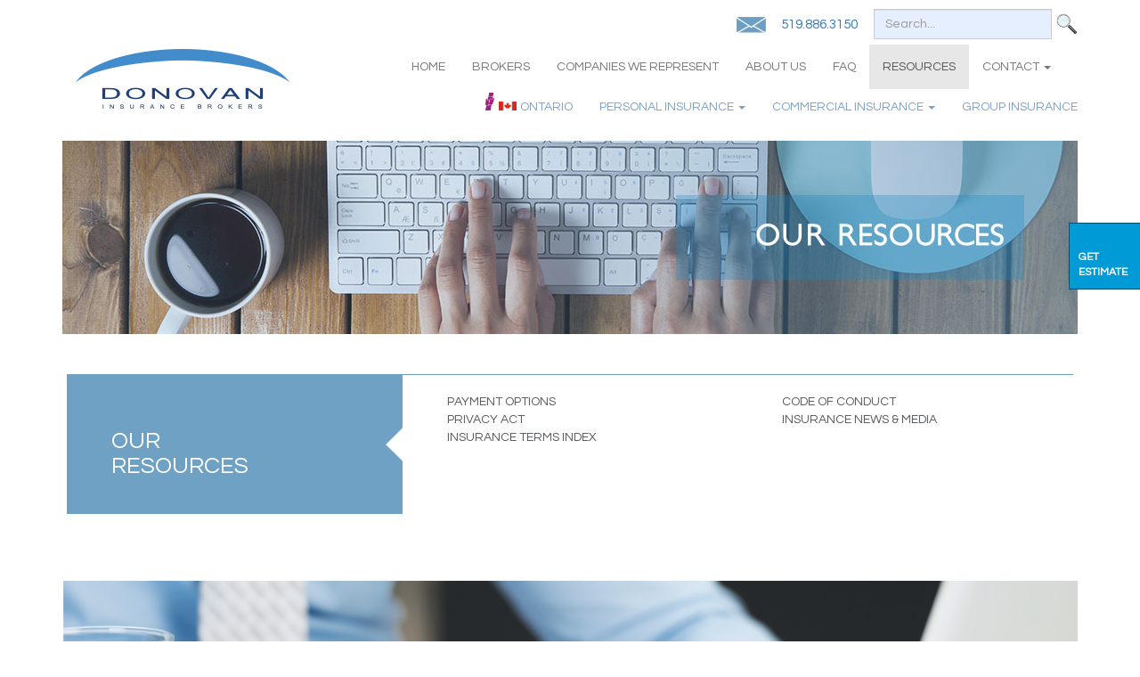

--- FILE ---
content_type: text/html
request_url: https://www.donovaninsurance.com/resources.html
body_size: 26922
content:
<!DOCTYPE html>
<html lang="en" manifest="manifest.appcache">
<head>
    <meta charset="utf-8">
    <meta http-equiv="X-UA-Compatible" content="IE=edge">
    <meta http-equiv="Cache-Control" content="no-cache, no-store, must-revalidate" />
    <meta http-equiv="Pragma" content="no-cache" />
    <meta http-equiv="Expires" content="0" />

    <meta name="viewport" content="width=device-width, initial-scale=1">
    <meta name="description" content="Donovan Insurance Brokers supplies many insurance resources sure to aid in your search for quality insurance.">
    <meta name="keywords" content="Donovan Insurance, resources for consumers, accident reporting kit, insurance terms,  payment options, get a quote">
    <meta name="author" content="">
    <meta name="geo.region" content="CA-ON" />
    <meta name="geo.placename" content="Waterloo" />
    <meta name="geo.position" content="43.469458;-80.522061" />
    <meta name="ICBM" content="43.469458, -80.522061" />
    <link rel="shortcut icon" href="umbrella.png">

    <title>Donovan Insurance Brokers - Resources </title>
    <!-- Google Tag Manager -->
    <script>(function (w, d, s, l, i) {
            w[l] = w[l] || []; w[l].push({
                'gtm.start':
                    new Date().getTime(), event: 'gtm.js'
            }); var f = d.getElementsByTagName(s)[0],
                j = d.createElement(s), dl = l != 'dataLayer' ? '&l=' + l : ''; j.async = true; j.src =
                    'https://www.googletagmanager.com/gtm.js?id=' + i + dl; f.parentNode.insertBefore(j, f);
        })(window, document, 'script', 'dataLayer', 'GTM-TK3VNCZ');</script>
    <!-- End Google Tag Manager -->


    <!-- Bootstrap core CSS -->
    <link href="css/bootstrap.min.css" rel="stylesheet">
    <link href='//fonts.googleapis.com/css?family=Questrial|Gudea:400,700,400italic' rel='stylesheet' type='text/css'>
    <link rel="stylesheet" href="//code.jquery.com/ui/1.11.2/themes/smoothness/jquery-ui.css">


    <!-- Custom styles for this template -->
    <link href="css/style.css" rel="stylesheet">

    <script async src="//75628.tctm.co/t.js"></script>

    <!-- Just for debugging purposes. Don't actually copy this line! -->
    <!--[if lt IE 9]><script src="../../assets/js/ie8-responsive-file-warning.js"></script><![endif]-->
    <!-- HTML5 shim and Respond.js IE8 support of HTML5 elements and media queries -->
    <!--[if lt IE 9]>
      <script src="https://oss.maxcdn.com/libs/html5shiv/3.7.0/html5shiv.js"></script>
      <script src="https://oss.maxcdn.com/libs/respond.js/1.4.2/respond.min.js"></script>
    <![endif]-->


    <!-- Facebook Pixel Code -->
    <script>
        !function (f, b, e, v, n, t, s) {
            if (f.fbq) return; n = f.fbq = function () {
                n.callMethod ?
                    n.callMethod.apply(n, arguments) : n.queue.push(arguments)
            };
            if (!f._fbq) f._fbq = n; n.push = n; n.loaded = !0; n.version = '2.0';
            n.queue = []; t = b.createElement(e); t.async = !0;
            t.src = v; s = b.getElementsByTagName(e)[0];
            s.parentNode.insertBefore(t, s)
        }(window, document, 'script',
            'https://connect.facebook.net/en_US/fbevents.js');
        fbq('init', '507201663787062');
        fbq('track', 'PageView');
    </script>
    <noscript>
        <img height="1" width="1"
            src="https://www.facebook.com/tr?id=507201663787062&ev=PageView&noscript=1" />
    </noscript>
    <!-- End Facebook Pixel Code -->




</head>

<body>
    <!-- Google Tag Manager (noscript) -->
    <noscript>
        <iframe src="https://www.googletagmanager.com/ns.html?id=GTM-TK3VNCZ"
            height="0" width="0" style="display: none; visibility: hidden"></iframe>
    </noscript>
    <!-- End Google Tag Manager (noscript) -->


    <div class="container" id="pagetop">
        <div class="row divsearch">
            <div class="col-md-12" style="text-align: right">
                <form method="get" action="Search.aspx">
                    <div title="link email Donovan Insurance" class="headeremail">
                        <a href="/cdn-cgi/l/email-protection#9cf5f2faf3babfaaa8a7f8f3f2f3eafdf2f5f2efe9eefdf2fff9b2fff3f1a3efe9fef6f9ffe8a1d5f2efe9eefdf2fff9b9aeacd5f2ede9f5eee5">
                            <img src="images/Top-Email.png" alt="Email Donovan Insurance"></a>
                    </div>

                    <div title="link to phone Donovan Insuarnce" class="headerphone"><a href="tel:5198863150">519.886.3150</a> </div>

                    <input id="txtsearchfor" class="form-control" style="display: inline" type="text" placeholder="Search..." name="q" size="32" />
                    <input id="btnsearch" type="image" alt="Submit" src="images/Start-Menu-Search-icon.png" />
                </form>
            </div>
        </div>
        <!-- Static navbar -->
        <div class="navbar navbar-default" role="navigation">
            <div class="container-fluid">
                <div class="navbar-header">
                    <button type="button" class="navbar-toggle" data-toggle="collapse" data-target=".navbar-collapse">
                        <span class="sr-only">Toggle navigation</span>
                        <span class="icon-bar"></span>
                        <span class="icon-bar"></span>
                        <span class="icon-bar"></span>
                    </button>
                    <a title="link to Home Page" class="navbar-brand" href="index.html">
                        <p class="visible-xs visible-sm">Donovan</p>
                        <img style="margin-top: -25px;" src="images/Donovan-Logo.png" alt="Donovan Insurance logo" class="hidden-xs hidden-sm" />
                    </a>

                </div>
                <div class="navbar-collapse collapse">
                    <ul class="nav navbar-nav navbar-right">
                        <li><a title="link to Home page" href="index.html">Home</a></li>
                        <li><a title="link to section Brokers" href="brokers.html">Brokers</a></li>
                        <li><a title="link to Companies we Represent" href="about-us.html#represent">Companies We Represent</a></li>
                        <li><a title="link to section About Us" href="about-us.html">About Us</a></li>
                        <li><a title="link to section FAQ" href="faq.html">FAQ</a></li>
                        <li class="active"><a title="link to section Resources" href="resources.html">Resources</a></li>
                        <li>
                            <!--<a title="link to section Contact Us" href="contact.html">Contact</a>-->
                            <a title="link to section Contact" href="#" class="dropdown-toggle" data-toggle="dropdown" role="button" aria-expanded="true">Contact <span class="caret"></span></a>
                            <ul class="dropdown-menu" role="menu">
                                <li><a title="link to section Contact Us" href="contact.html">Contact Us</a></li>
                                <li><a title="link to section Careers" href="contact.html#careers">Careers</a></li>
                                <li><a title="link to section Claims Information" href="contact.html#emergency-claims">Claims Information</a></li>
                            </ul>
                        </li>
                    </ul>
                </div>
                <div class="row subnavbar">
                    <ul class="nav navbar-nav navbar-right">
                        <li>
                            <a title="Serving Ontario" href="#">
                                <img src="images/bipper.png" style="margin: 4px; height: 20px !important; position: absolute; left: 0px; top: 0px" />
                                <img src="images/CanFlag.jpg" style="float: left; height: 10px; margin: 4px">ONTARIO</a>
                        </li>
                        <li class="dropdown">
                            <a title="link to section Personal Insurance" href="#" class="dropdown-toggle" data-toggle="dropdown" role="button" aria-expanded="true">Personal Insurance <span class="caret"></span></a>
                            <ul class="dropdown-menu" role="menu">
                                <li><a title="link to automobile insurance" href="automobile.html">Automobile</a></li>
                                <li><a title="link to boat insurance" href="other_boat.html">Boat</a></li>
                                <li><a title="link to home based insurance" href="home_business.html">Home Based Business</a></li>
                              
                                <li><a title="link to recreational insurance" href="recreational.html">Recreational Vehicle</a></li>
                                <li><a title="link to section Property Insurance" href="property.html">Property</a></li>
                                <li><a title="link to seasonal property insurance" href="property_seasonal.html">Seasonal Property</a></li>
                                <li><a title="link to Other Personal Insurance" href="other.html">Other Personal Insurance</a></li>
                                <li style="display: none;"><a href="personal.html">All Personal Insurance</a></li>
                            </ul>
                        </li>
                        <li class="dropdown">
                            <a title="link to section Commercial Insurance" href="#" class="dropdown-toggle" data-toggle="dropdown" role="button" aria-expanded="true">Commercial Insurance <span class="caret"></span></a>
                            <ul class="dropdown-menu" role="menu">
                                <li><a title="link to Commercial Services" href="commercial.html">Commercial Services</a></li>
                                <li><a title="link to Farm - Agri Insurance" href="commercial_farm.html">Farm/Agri Insurance</a></li>
                                <li><a title="link to Commercial fleet insurance" href="commercial_fleet.html">Fleet Services</a></li>
                                <li><a title="link to Trades Person insurance" href="commercial_trades.html">Trades Insurance</a></li>
                               
                            </ul>
                        </li>
                        <li><a title="link to section Group Insurance" href="group.html">Group Insurance</a></li>
                    </ul>
                </div>
                <!--/.nav-collapse -->
            </div>
            <!--/.container-fluid -->

        </div>
        <div class="body">
            <div class="row">
                <div class="col-md-12">
                    <h1>
                        <img src="images/resources-banner.jpg" alt="Our Resources banner" class="img-responsive" />
                    </h1>
                </div>
            </div>

            <div class="row">
                <div class="col-md-12" style="padding: 35px;">
                    <div class="row coverlist" style="border-bottom: 0px solid #6fa1c4;">
                        <div class="col-md-4 covercell">
                            <h1 style="color: #fff !important; font-size: 26px;">OUR<br />
                                RESOURCES</h1>
                        </div>
                        <div class="col-md-4">
                            <!--<a href="#companion">Companion Insurance App</a><br /> -->
                            <a href="#payment">Payment Options</a><br />
                            <a href="#privacy-act">Privacy Act</a><br />
                            <a href="#ins-terms">Insurance Terms Index</a><br />
                            <!-- <a href="#" class="auto-quote">Get an Automobile Insurance Estimate</a><br /> -->
                            <!-- <a href="#" class="home-quote">Get a Home Insurance Estimate</a><br /> -->

                        </div>
                        <div class="col-md-4">
                            <!-- <a href="#ins-reforms">Ontario Automobile Insurance Reforms</a><br /> -->
                            <!--    <a href="#ins-reforms-def">Automobile Insurance Reforms Definitions</a><br /> -->
                            <a href="#code-of-conduct">Code of Conduct</a><br />
                            <!--<a href="pdf_all/Accident_Reporting.pdf" target="_blank">Accident Report</a><br /> -->
                            <a href="#media">Insurance News & media</a><br />
                            <!--   <a href="blog.html">Our Blog</a><br /> -->
                        </div>

                    </div>

                </div>
            </div>


            <div id="payment" class="row">
                <div class="col-md-12">
                    <br />
                    <h2>
                        <img src="images/payment-options-banner.png" title="Payment Options and Payment Methods" alt="Payment Options banner" style="width: 100%" /></h2>
                </div>
            </div>
            <div class="row" style="margin-top: 20px">
                <div class="col-sm-12">
                    <div class="row max-1000">
                        <div class="col-sm-4 col-sm-push-8">
                            <img src="images/paymentoptions.jpg" alt="group of credit cards" class="img-responsive" />
                        </div>
                        <div class="col-sm-8 col-sm-pull-4">
                            <h3>PAYMENT OPTIONS</h3>
                            We offer a variety of payment options to make paying for your insurance easy and convenient. You are welcome to pay at <a href="contact.html">our office
                            </a>by cash, cheque or Interac!
                            Many companies we represent have direct payment options. <a title="link to Contact" href="contact.html">Contact your customer service broker</a> to discuss the best payment option for you.

                            A few of the companies we represent have the option for payment directly online or by telephone using your credit card:

                        </div>

                    </div>
                </div>
            </div>

            <div class="row">
                <div class="col-sm-12">
                    <div class="row max-1000">
                        <div class="col-md-12">
                            <hr />
                        </div>
                    </div>
                </div>
            </div>
            <div id="seasonal" class="row">
                <div class="col-sm-12">
                    <div class="row max-1000">
                        <div class="col-sm-12">
                            <h3>PAYMENT METHODS ACCEPTED BY INSURANCE PROVIDER</h3>
                            <table class="tblpayment">
                                <tbody>
                                    <tr>
                                        <td><span>Insurance company</span></td>
                                        <td><span>Accepted credit cards</span></td>
                                        <td>Pay online</td>
                                        <td>Pay by phone</td>
                                    </tr>
                                    <tr>
                                        <td>Aviva</td>
                                        <td>
                                            Visa &amp; Mastercard &amp;<br>
                                            American Express
                                        </td>
                                        <td><a title="link to Aviva" href="https://www.aviva.ca/en/payment-broker/" target="_blank">www.aviva.ca/en/payment-broker</a></td>
                                        <td><a title="phone Aviva" href="tel:18003605009">1-800-360-5009</a></td>
                                    </tr>
                                    <tr>
                                        <td>Economical </td>
                                        <td>Visa, Mastercard &amp;<br>
                                            American Express</td>
                                        <td><a title="link to Economincal Insurance" href="https://www.economical.com/en/make-a-payment" target="_blank">www.economical.com/en/make-a-payment</a></td>
                                        <td><a title="phone Economical" href="tel:18668584040">1-866-858-4040</a></td>
                                    </tr>
                                    <tr>
                                        <td>Gore</td>
                                        <td>Visa &amp; Mastercard</td>
                                        <td><a title="link to Gore Mutual" href="https://www.goremutual.ca/pay-by-cc/" target="_blank">www.goremutual.ca/pay-by-cc/</a></td>
                                        <td><a title="phone Gore Mutual" href="tel:18002658600">1-800-265-8600</a></td>
                                    </tr>
                                    <tr>
                                        <td>Hagerty</td>
                                        <td>Visa &amp; Mastercard</td>
                                        <td><a title="link to Hagerty" href="https://login.hagerty.com/TemporaryAccess?purpose=PayBill" target="_blank">https://login.hagerty.com/TemporaryAccess?purpose=PayBill</a></td><td><a title="phone Hagerty" href="tel:18883489369">1-888-348-9369</a></td>
                                    </tr>
                                    <tr>
                                        <td>HD Mutual</td>
                                        <td>Visa &amp; Mastercard</td>
                                        <td><a title="link to Halwell" href="https://hdmutual.com/payment-options/" target="_blank">https://hdmutual.com/payment-options/</a></td>
                                        <td><a title="phone Halwell" href="tel:15198362860">1-519-836-2860</a></td>
                                    </tr>
                                    <tr>
                                        <td>INTACT</td>
                                        <td>Visa &amp; Mastercard</td>
                                        <td><a title="link to INTACT" href="https://apps.intactinsurance.com/on/secure/payment-ontario.html?_ga=2.65249134.1571475625.1639171421-1157236774.1637255330" target="_blank">https://apps.intactinsurance.com/on/secure/payment-ontario.html</a></td>
                                        <td><a title="phone Intact Insurance" href="tel:14164408703">1-416-440-8703</a></td>
                                    </tr>
                                    <tr>
                                        <td>Travelers/Dominion of Canada</td>
                                        <td>Visa &amp; Mastercard</td>
                                        <td><a title="link to Travellers" href="https://www.travelers.com/pay-your-bill" target="_blank">www.travelers.com/pay-your-bill</a></td>
                                        <td><a title="phone Travellers" href="tel:1-800-268-4543">1-800-268-4543</a></td>
                                    </tr>


                                </tbody>
                            </table>
                        </div>

                    </div>
                </div>
            </div>
            <div class="row">
                <div class="col-md-12" style="text-align: right">
                    <a href="#pagetop"><span class="icon-up">Back to top</span></a>
                </div>
            </div>



            <div id="privacy-act" class="row">
                <div class="col-md-12 personalcontainer">
                    <div class="row">
                        <div class="col-md-12 resource-head">
                            Privacy Act
                        </div>
                    </div>
                </div>
            </div>

            <div class="row">
                <div class="col-md-12">
                    <div style="padding: 10px;">
                        <p>
                            <br />
                            Effective January 1, 2004 the Personal Information Protection and Electronic Documents Act (PIPEDA) and similar
                        provincial legislation will govern the collection, use and disclosure of your personal information.<br />
                            Donovan Insurance Brokers Inc. is committed to respecting your right to privacy along with safeguarding your personal information.<br />
                            <br />
                            POLICY 1- ACCOUNTABILITY<br />
                            <br />
                            We are responsible for all personal information under our control and will designate one or more individuals who will be accountable for the organization's
                        compliance with the policies and procedures described in this Handbook.<br />
                            <br />
                            POLICY 2- IDENTIFYING PURPOSES<br />
                            <br />
                            We will identify the purposes for which we collect personal information at or before the time the information is collected.<br />
                            <br />
                            POLICY 3- CONSENT<br />
                            <br />
                            We will obtain the appropriate consent from individuals for the collection, use, or disclosure of their personal information, except where the law provides an exemption.
                        <br />
                            <br />
                            POLICY 4- LIMITING COLLECTION<br />
                            <br />
                            The personal information we collect will be limited to that which is necessary for the purposes we have identified.<br />
                            <br />
                            POLICY 5- LIMITING USE, DISCLOSURE, AND RETENTION<br />
                            <br />
                            Personal information will not be used or disclosed for purposes other than those for which it was collected, except with the consent of the individual or as required by law.
                        We will only retain personal information as long as necessary for the fulfillment of those purposes.<br />
                            <br />
                            POLICY 6- ACCURACY<br />
                            <br />
                            The personal information we collect will be as accurate, complete and up-to-date as is necessary for the purposes for which it is to be used.<br />
                            <br />
                            POLICY 7- SAFEGUARDS<br />
                            <br />
                            We will safeguard the security of personal information under our control in a manner that is appropriate to the sensitivity of the information.<br />
                            <br />
                            POLICY 8-OPENNESS
                        <br />
                            <br />
                            We will make readily available to individuals specific information about our policies and
                        procedures relating to the management of personal information which is under our control.<br />
                            <br />
                            POLICY 9- INDIVIDUAL ACCESS
                        <br />
                            <br />
                            Upon request, an individual will be informed of the existence, use, and disclosure of his or her personal information which is under our control, and may be given access to,
                        and challenge the accuracy and completeness of that information.<br />
                            <br />
                            POLICY 10- CHALLENGING COMPLIANCE<br />
                            <br />
                            An individual may address a challenge concerning compliance with the above policies and procedures to our Privacy Officer.

                        </p>
                    </div>
                </div>
            </div>
            <div class="row">
                <div class="col-md-12" style="text-align: right">
                    <a href="#pagetop"><span class="icon-up">Back to top</span></a>
                </div>
            </div>





            <div id="ins-terms" class="row">
                <div class="col-md-12 personalcontainer">
                    <div class="row">
                        <div class="col-md-12 resource-head">
                            Insurance Terms Index
                        </div>
                    </div>
                </div>
            </div>

            <div class="row">
                <div class="col-md-12 ">
                    <div class="row">
                        <div class="col-md-12" style="text-align: center; font-size: 18px; padding-top: 20px;">
                            <a href="#a">A</a>  <a href="#b">B</a>  <a href="#c">C</a>  <a href="#d">D</a>  <a href="#e">E</a>  <a href="#f">F</a>  <a href="#g">G</a>  <a href="#h">H</a>    <a href="#i ">I</a>   J    K    <a href="#l">L</a>    <a href="#m">M</a>    <a href="#n">N</a>    <a href="#o">O</a>    <a href="#p">P</a>    <a href="#q">Q</a>    <a href="#r">R</a>    <a href="#s">S</a>    <a href="#t">T</a>    <a href="#u">U</a>  <a href="#v">V</a>  <a href="#w">W</a>  X  <a href="#y">Y</a>  Z
                        </div>
                    </div>
                </div>
            </div>

            <div class="row">
                <div class="col-md-12">
                    <p>
                        <table class="tblindex">
                            <tr>
                                <td width="150"><a name="a"></a>ABANDONMENT</td>
                                <td width="20"></td>
                                <td>Relinquishing ownership of a property that has been damaged or lost and "abandoned" to the insurance company for the purpose of claiming a total loss.</td>
                            </tr>

                            <tr>
                                <td>ABSOLUTE LIABILITY</td>
                                <td></td>
                                <td>Liability for damages even in the case when fault or negligence can not be verified.</td>
                            </tr>

                            <tr>
                                <td>ACCIDENT</td>
                                <td></td>
                                <td>An unexpected and undesirable event, especially one resulting in damage or harm, which happens by chance and is not expected in the normal circumstances.</td>
                            </tr>

                            <tr>
                                <td>ACTUAL CASH VALUE</td>
                                <td></td>
                                <td>The current cost of replacing an article with a similar one of the same condition and quality. Actual cash value takes depreciation into consideration. Any article has three values: original cost, actual cash value, and replacement value. For example, if you paid $1000 for your fridge originally (original cost), its actual cash value might be $500, but if it's destroyed in a fire, replacing it may cost you $2000 (replacement value).</td>
                            </tr>

                            <tr>
                                <td>ADDITIONAL INSURED OR ADDITIONAL INTEREST INSURED</td>
                                <td></td>
                                <td>A person or corporation, other than the named insured or covered person, in the insurance policy who may be liable for an accident involving an insured or an insured vehicle and who is protected by the terms of the policy by being named as an Additional Interest Insured. For example, in an automobile policy this may include anyone driving with the insured's consent.</td>
                            </tr>

                            <tr>
                                <td>ADDITIONAL LIVING EXPENSE INSURANCE</td>
                                <td></td>
                                <td>Coverage for when an insured's dwelling has been so damaged by an insured peril that it is not possible to the insured to live in the dwelling until it has been repaired. This coverage will cover the cost of living in a hotel or elsewhere until the insured's dwelling is repaired.</td>
                            </tr>

                            <tr>
                                <td>ADDITIONAL PREMIUM</td>
                                <td></td>
                                <td>An extra charge for an adjustment during the policy period which increases the risk or liability of the Company.</td>
                            </tr>

                            <tr>
                                <td>ADJUSTER (INSURANCE ADJUSTER)</td>
                                <td></td>
                                <td>A representative of an insurer who investigates insurers liability for loss and settlement of claims. The insurer may employ its own salaried adjuster or hire an independent adjuster.</td>
                            </tr>

                            <tr>
                                <td>AGGREGATE LIMIT</td>
                                <td></td>
                                <td>The amount of coverage that the insured has under the contract for the contract period regardless of how many separate accidents might take place.</td>
                            </tr>

                            <tr>
                                <td>ALARM SYSTEM</td>
                                <td></td>
                                <td>Premises protection via a monitoring system guarding against intrusion, sprinkler activation and/or rising water levels.</td>
                            </tr>

                            <tr>
                                <td>ALL PERILS (AUTOMOBILES)</td>
                                <td></td>
                                <td>An optional coverage that can be purchased in addition to the mandatory coverages, that is designed to provide most complete protection for insured's vehicle for all types of losses and damage except those specifically excluded in the policy.</td>
                            </tr>

                            <tr>
                                <td>AMORTIZATION</td>
                                <td></td>
                                <td>Paying back a debt by spreading the payments over a period of time in order to reduce the value of an asset to zero.</td>
                            </tr>

                            <tr>
                                <td>AMOUNT OF INSURANCE</td>
                                <td></td>
                                <td>The maximum value of payment for which an insurer is liable under a policy.</td>
                            </tr>

                            <tr>
                                <td>APPLICANT</td>
                                <td></td>
                                <td>A person or corporation requesting insurance.</td>
                            </tr>

                            <tr>
                                <td>APPLICATION (APP)</td>
                                <td></td>
                                <td>A form used by an insurance company to collect facts from a person or corporation requesting insurance based on which the insurance company decides whether to offer, modify or decline the coverage to the applicant.</td>
                            </tr>

                            <tr>
                                <td>APPRAISE</td>
                                <td></td>
                                <td>To evaluate property in order to determine its insurable value or the amount of loss sustained.</td>
                            </tr>

                            <tr>
                                <td>ARBITRATION CLAUSE</td>
                                <td></td>
                                <td>A clause included in an insurance policy that provides arbitration in the event of a dispute.</td>
                            </tr>

                            <tr>
                                <td>ARSON</td>
                                <td></td>
                                <td>The deliberate burning of property by its owner or another party.</td>
                            </tr>

                            <tr>
                                <td>ASSETS</td>
                                <td></td>
                                <td>What an individual or a corporation owns, and that has a monetary value.</td>
                            </tr>

                            <tr>
                                <td>AUTHORIZATION</td>
                                <td></td>
                                <td>The permission or power to act on behalf of another party.</td>
                            </tr>

                            <tr>
                                <td>AUTOMOBILE</td>
                                <td></td>
                                <td>A land motor vehicle, trailer or semi trailer that is required by law to be insured under a motor vehicle liability policy.</td>
                            </tr>

                            <tr>
                                <td>AUTOMOBILE FLEET</td>
                                <td></td>
                                <td>A group of five or more vehicles under the same ownership or management. Fleets may be eligible for insurance premium discounts due to the larger number of vehicles in the fleet.</td>
                            </tr>

                            <tr>
                                <td>AUTOMOBILE INSURANCE</td>
                                <td></td>
                                <td>Insurance that protects against losses involving owning or driving an automobile. Some of the coverages provided by the automobile insurance policy are: collision and comprehensive coverage for physical damage to the insured's vehicle, bodily injury liability, property damage liability, and medical coverage.</td>
                            </tr>

                            <tr>
                                <td>AVOIDANCE OF RISK</td>
                                <td></td>
                                <td>Acting to remove a risk or eliminate exposure.</td>
                            </tr>
                            <tr>
                                <td><a name="b"></a>BAILEE (DEPOSITORY)</td>
                                <td></td>
                                <td>A person entrusted by property or goods for exchange for payment or otherwise.</td>
                            </tr>

                            <tr>
                                <td>BALANCE SHEET</td>
                                <td></td>
                                <td>An accounting term referring to a quantitative summary of a company's assets, liabilities and net worth at a specific point in time.</td>
                            </tr>

                            <tr>
                                <td>BASIC LIMITS OF LIABILITY</td>
                                <td></td>
                                <td>The least amount of liability coverage an insured can purchase as required by law. If the insured wants higher coverage, a new premium for the increased coverage needs to be calculated by the insurance company.</td>
                            </tr>

                            <tr>
                                <td>BENEFICIARY</td>
                                <td></td>
                                <td>Anyone benefiting from a contractual or fiduciary relationship, including trusts and proceeds of a will or life insurance.</td>
                            </tr>

                            <tr>
                                <td>BI/PD</td>
                                <td></td>
                                <td>Bodily Injury / Property Damage.</td>
                            </tr>

                            <tr>
                                <td>BINDER</td>
                                <td></td>
                                <td>A temporary or preliminary proof of insurance of property, that provides coverage until issuance of a policy. The binder has the same value as the policy, and if terminated, all the same rules apply as for an issued policy.</td>
                            </tr>

                            <tr>
                                <td>BODILY INJURY</td>
                                <td></td>
                                <td>Term used in Auto and Casualty policies referring to physical injury, including disease, mental injury, shock or death.</td>
                            </tr>

                            <tr>
                                <td>BODILY INJURY LIABILITY</td>
                                <td></td>
                                <td>Legal liability that pays when physical injury or death is caused to another. This coverage also pays for legal defense in case of a lawsuit.</td>
                            </tr>

                            <tr>
                                <td>BREAK-AND-ENTER THEFT (B & E)</td>
                                <td></td>
                                <td>Forced entry into a building or property and wrongful taking of property, without the consent of its owner.</td>
                            </tr>

                            <tr>
                                <td>BROAD FORM PROPERTY RIDER</td>
                                <td></td>
                                <td>Insurance that covers all loss or damage to insured property that is the result of any risk that is not specifically excluded from the policy.</td>
                            </tr>

                            <tr>
                                <td>BROKER (INSURANCE)</td>
                                <td></td>
                                <td>An independent, commission compensated person or firm who acts on behalf of the insured in placing business with an insurance company, by searching the marketplace to maximize protection and minimize cost to the insured. Broker is responsible for collecting premiums from insured, but does not have authority to give coverage on the insurance company's behalf without the insurer's specific agreement.</td>
                            </tr>

                            <tr>
                                <td>BURGLARY</td>
                                <td></td>
                                <td>Unlawful act of forced entry into a building or other premises with the intent to remove property from premises.</td>
                            </tr>

                            <tr>
                                <td>
                                BUSINESS INTERRUPTION<td></td>
                                <td>Insurance against business expenses and loss of income resulting from fire, flood or other insured risk.</td>
                            </tr>




                            <tr>
                                <td><a name="c"></a>CANCELLATION</td>
                                <td></td>
                                <td>A voluntary act of termination of an insurance contract in force by the insurance company or insured in accordance with provisions in the contract or by mutual agreement.</td>
                            </tr>

                            <tr>
                                <td>CAPITAL</td>
                                <td></td>
                                <td>Capital consists of all assets used by an individual or a company to generate income. Insurance company's capital consists of shareholders equity and represents the difference between company's assets and liabilities. With this value, the interests of the company's policy owners are protected in case the company has financial problems. The amount of capital owned by a company shows its wealth and demonstrates its ability to earn profit.</td>
                            </tr>

                            <tr>
                                <td>CASUALTY</td>
                                <td></td>
                                <td>Liability or loss that results from an accident.</td>
                            </tr>

                            <tr>
                                <td>CASUALTY INSURANCE</td>
                                <td></td>
                                <td>The type of insurance that is primarily concerned with losses and legal liability caused by injury to others or damage to property of others.</td>
                            </tr>

                            <tr>
                                <td>CATASTROPHE</td>
                                <td></td>
                                <td>A sudden disaster resulting in great loss and misfortune.</td>
                            </tr>

                            <tr>
                                <td>CERTIFICATION</td>
                                <td></td>
                                <td>Compliance with criteria defined by safe standards.</td>
                            </tr>

                            <tr>
                                <td>CLAIM</td>
                                <td></td>
                                <td>A request made by the insured, or the insured's beneficiary, for payment of the benefits to recover a loss as covered by an insurance policy.</td>
                            </tr>

                            <tr>
                                <td>CLAUSE</td>
                                <td></td>
                                <td>A term used to identify a particular part of a policy or endorsement.</td>
                            </tr>

                            <tr>
                                <td>CO-INSURANCE CLAUSE</td>
                                <td></td>
                                <td>A clause in an insurance policy that states that the policyholder must maintain insurance equal to or greater than a specified minimum percentage of the total property values stated in the policy. In case of failing to do so, the policyholder must bear, in addition to the deductible amount, a proportionate amount of any partial loss.</td>
                            </tr>

                            <tr>
                                <td>COLLATERAL</td>
                                <td></td>
                                <td>Assets which are pledged by a borrower as insurance against the default of payment of a debt and which are subject to seizure in the event of default on the debt.</td>
                            </tr>

                            <tr>
                                <td>COLLISION</td>
                                <td></td>
                                <td>An accident involving impact of a vehicle against another vehicle or an object.</td>
                            </tr>

                            <tr>
                                <td>COLLISION COVERAGE</td>
                                <td></td>
                                <td>Protection against loss resulting from damage to the policyholders vehicle that occurs as a result of a collision with another car or object. This is an optional coverage that may be purchased in addition to the mandatory coverages required by law.</td>
                            </tr>

                            <tr>
                                <td>COMBINED SINGLE LIMIT</td>
                                <td></td>
                                <td>One single amount of coverage consisting of Bodily Injury and Property Damage coverages.</td>
                            </tr>

                            <tr>
                                <td>COMMERCIAL LINES</td>
                                <td></td>
                                <td>Insurance for businesses, professionals and commercial institutions.</td>
                            </tr>

                            <tr>
                                <td>COMMERCIAL OCCUPANCY</td>
                                <td></td>
                                <td>The portion of a building used for a transaction of business.</td>
                            </tr>

                            <tr>
                                <td>COMMISSION</td>
                                <td></td>
                                <td>A portion of the premium charged by a broker or agent as compensation for their services in facilitating insurance and financial transactions.</td>
                            </tr>

                            <tr>
                                <td>COMPENSATORY DAMAGES</td>
                                <td></td>
                                <td>Damages awarded for injury or economical loss (excluding punitive or exemplary damages).</td>
                            </tr>

                            <tr>
                                <td>COMPREHENSIVE INSURANCE</td>
                                <td></td>
                                <td>Protection against loss resulting from damage to the insured vehicle, other than by a collision or overturning, such as fire, hail, earthquakes, windstorms, theft, vandalism, explosions, falling objects and collisions with an animal.</td>
                            </tr>

                            <tr>
                                <td>COMPULSORY INSURANCE</td>
                                <td></td>
                                <td>Any form of insurance that is required by law.</td>
                            </tr>

                            <tr>
                                <td>CONSEQUENTIAL DAMAGE</td>
                                <td></td>
                                <td>An indirect loss which is a result of a covered peril, such as when a windstorm causes a cut in electricity used to power a freezer and the food in the freezer spoils.</td>
                            </tr>

                            <tr>
                                <td>CONTINUOUS COVERAGE OR CONTINUOUS LIABILITY INSURANCE</td>
                                <td></td>
                                <td>The length of time an insured has maintained insurance.</td>
                            </tr>

                            <tr>
                                <td>CONVICTION</td>
                                <td></td>
                                <td>Infraction under the Highway Safety Act or any other legislation governing vehicular traffic.</td>
                            </tr>

                            <tr>
                                <td>COVER</td>
                                <td></td>
                                <td>To insure.</td>
                            </tr>

                            <tr>
                                <td>COVERAGE (PROTECTION)</td>
                                <td></td>
                                <td>Protection provided under an insurance policy. In property insurance, coverage lists perils insured against, properties covered, locations covered, individuals insured, and the limits of indemnification. In life insurance, coverage lists living and death benefits.</td>
                            </tr>

                            <tr>
                                <td>COVERED PERSON(S)</td>
                                <td></td>
                                <td>Individuals, such as named insured, spouse, resident relatives, etc., who are insured under a policy contract.</td>
                            </tr>

                            <tr>
                                <td>CUSTOMIZED EQUIPMENT (SPECIAL EQUIPMENT)</td>
                                <td></td>
                                <td>Items not included in standard insurance options available for vehicles, such as additional electronic equipment, special paint or exterior items, or amenities added to the inside of a vehicle.</td>
                            </tr>





                            <tr>
                                <td><a name="d"></a>DAMAGE</td>
                                <td width="20"></td>
                                <td>Any material or bodily loss or harm, resulting in loss of value or the impairment of usefulness.</td>
                            </tr>

                            <tr>
                                <td>DEATH BENEFIT</td>
                                <td width="20"></td>
                                <td>The amount stated in policy to be paid by the insurance company to the beneficiary upon proof of death of the insured.</td>
                            </tr>

                            <tr>
                                <td>DEBRIS REMOVAL</td>
                                <td width="20"></td>
                                <td>A provision of property insurance providing coverage for the cost of removal of the debris after a loss.</td>
                            </tr>

                            <tr>
                                <td>DECLARATIONS (DEC SHEET)</td>
                                <td width="20"></td>
                                <td>The part of the insurance policy that provides detailed information about the insured, the insurer, and the coverages. This information includes the name and address of the insured, the property insured, its location and description, the policy period, the amount, types, limit and cost for each coverage, the vehicles covered by the policy, applicable premiums, and supplemental representations by the insured.</td>
                            </tr>

                            <tr>
                                <td>DEDUCTIBLE</td>
                                <td width="20"></td>
                                <td>The portion of loss that the policyholder must pay before a claim is paid out by the insurance company.</td>
                            </tr>

                            <tr>
                                <td>DEFENSIVE DRIVER COURSE (DRIVER EDUCATION)</td>
                                <td width="20"></td>
                                <td>Classes approved by Department of Motor Vehicles to enhance driving skills. Upon completing these classes, drivers may become eligible for discounts on their insurance premiums.</td>
                            </tr>

                            <tr>
                                <td>DEPRECIATION</td>
                                <td width="20"></td>
                                <td>Reduction in value of property over a period of time through aging, use, deterioration and obsolescence.</td>
                            </tr>

                            <tr>
                                <td>DIRECT LOSS (OR DAMAGE)</td>
                                <td width="20"></td>
                                <td>A loss, which is a direct consequence of a particular peril. Fire damage to a refrigerator would be a direct loss. Spoiling of food in the refrigerator as a result of the fire damage would be an indirect loss.</td>
                            </tr>

                            <tr>
                                <td>DIRECT LOSS</td>
                                <td width="20"></td>
                                <td>A loss that arises when insured property or goods are damaged or lost as a result of a specific peril. Direct loss does not include other losses or expenses incurred as an indirect result of the damage, e.g. spoiled food in freezer as a result of the fire damage to the freezer.</td>
                            </tr>

                            <tr>
                                <td>DIRECT WRITER</td>
                                <td width="20"></td>
                                <td>An insurance company whose policies are sold through it own licensed agents who represent it exclusively, rather than through independent agents, who represent several insurance companies.</td>
                            </tr>

                            <tr>
                                <td>DISMEMBERMENT</td>
                                <td width="20"></td>
                                <td>A loss of, or loss of use of a body part resulting from accidental bodily injury.</td>
                            </tr>

                            <tr>
                                <td>DRIVER EDUCATION (DEFENSIVE DRIVER COURSE)</td>
                                <td width="20"></td>
                                <td>Classes approved by Department of Motor Vehicles to enhance driving skills. Upon completing these classes, drivers may become eligible for discounts on their insurance premiums.</td>
                            </tr>

                            <tr>
                                <td>DRIVER'S LICENCE (DRIVER'S PERMIT)</td>
                                <td width="20"></td>
                                <td>Official written authorization permitting the bearer to operate a motor vehicle.</td>
                            </tr>

                            <tr>
                                <td>DRIVING CLASS</td>
                                <td width="20"></td>
                                <td>A specific category used for rating automobile insurance that indicates age and sex of the operator, and vehicle use.</td>
                            </tr>

                            <tr>
                                <td>DRIVING RECORD</td>
                                <td width="20"></td>
                                <td>Each driver is given a record based on the experience, prior accidents, traffic tickets and driver training. Drivers with better driving record are lower risk and thus may be eligible for a lower auto insurance premium.</td>
                            </tr>

                            <tr>
                                <td>DWELLING</td>
                                <td width="20"></td>
                                <td>A residential building that can be owned or rented.</td>
                            </tr>


                            <tr>
                                <td><a name="e"></a>EARNED PREMIUM</td>
                                <td width="20"></td>
                                <td>The portion of a premium that has been used up during a policy term.</td>
                            </tr>

                            <tr>
                                <td>EARTHQUAKE</td>
                                <td width="20"></td>
                                <td>A phenomenon involving sudden shaking and vibrations of the earth's crust that may be violent enough to cause damage to property.</td>
                            </tr>

                            <tr>
                                <td>EARTHQUAKE INSURANCE</td>
                                <td width="20"></td>
                                <td>Coverage for damage caused by an earthquake.</td>
                            </tr>

                            <tr>
                                <td>EFFECTIVE DATE</td>
                                <td width="20"></td>
                                <td>The date on which a coverage begins on an insurance policy or a transaction goes into force, and from which protection is provided.</td>
                            </tr>

                            <tr>
                                <td>ENDORSEMENT (RIDER)</td>
                                <td width="20"></td>
                                <td>An amendment added to a written document, such as an insurance policy, used to amend coverage.</td>
                            </tr>

                            <tr>
                                <td>EMBEZZLEMENT</td>
                                <td width="20"></td>
                                <td>A fraudulent appropriation of funds or property that is entrusted to ones care but actually owned by someone else.</td>
                            </tr>

                            <tr>
                                <td>EMPLOYERS LIABILITY INSURANCE</td>
                                <td width="20"></td>
                                <td>Coverage by employers against their liability to employees for injuries arising from accidents or disease in the course of their employment, as distinguished from liability imposed by a workers' compensation law. ENDORSEMENT (RIDER) - An amendment added to a written document, such as an insurance policy, used to amend coverage.</td>
                            </tr>

                            <tr>
                                <td>EXCLUSIONS</td>
                                <td width="20"></td>
                                <td>Risks, perils, conditions or properties listed in the policy as not covered.</td>
                            </tr>

                            <tr>
                                <td>EXPIRATION</td>
                                <td width="20"></td>
                                <td>End of insurance policy coverage.</td>
                            </tr>

                            <tr>
                                <td>EXPIRATION DATE</td>
                                <td width="20"></td>
                                <td>The date and time insured's coverage ends. For example, an expiration date of 1/1/2006 at 12:01 a.m. shows that coverage ends after midnight on the date listed.</td>
                            </tr>

                            <tr>
                                <td>EXPOSURE</td>
                                <td width="20"></td>
                                <td>The condition of being subjected to a source of risk, measured as a vulnerability to loss, expressed in dollars or units.</td>
                            </tr>

                            <tr>
                                <td>EXTENDED COVERAGE (EC)</td>
                                <td width="20"></td>
                                <td>An extension of property insurance beyond coverage for fire and lightning. Additional perils covered are windstorm, hail, explosion, riot, attending a strike, civil commotion, and aircraft, vehicle and smoke damage.</td>
                            </tr>



                            <tr>
                                <td><a name="f"></a>FINANCIAL RISK</td>
                                <td width="20"></td>
                                <td>A risk that an investment or loan will not be able to bring a return to an investor and may result in a loss.</td>
                            </tr>

                            <tr>
                                <td>FIRE</td>
                                <td width="20"></td>
                                <td>A hostile burning that produces a spark, flame, or glow and that is not friendly as a fire in a fireplace.</td>
                            </tr>

                            <tr>
                                <td>FIRE INSURANCE</td>
                                <td width="20"></td>
                                <td>Insurance for loss or a damage of a building and/or contents due to fire, usually supplemented by Extended Coverage Insurance.</td>
                            </tr>

                            <tr>
                                <td>FIRE RESISTIVE CONSTRUCTION</td>
                                <td width="20"></td>
                                <td>A building whose exterior walls, floors, and roof are constructed of fire-resistant materials.</td>
                            </tr>

                            <tr>
                                <td>FLOATER POLICY</td>
                                <td width="20"></td>
                                <td>Insurance policy that covers a loss of a property which is moved from place to place, regardless of where it may be moved.</td>
                            </tr>

                            <tr>
                                <td>FLOOD INSURANCE</td>
                                <td width="20"></td>
                                <td>Coverage that protects property owners from loss due to the defined peril of flood.</td>
                            </tr>

                            <tr>
                                <td>FORGERY</td>
                                <td width="20"></td>
                                <td>An illegal modification or reproduction of a document with intent to defraud.</td>
                            </tr>

                            <tr>
                                <td>FORM</td>
                                <td width="20"></td>
                                <td>An insurance policy, including any riders and endorsements that may be attached to it.</td>
                            </tr>

                            <tr>
                                <td>FORTUITOUS EVENT</td>
                                <td width="20"></td>
                                <td>An unexpected and unforeseen occurrence.</td>
                            </tr>

                            <tr>
                                <td>FRAUD</td>
                                <td width="20"></td>
                                <td>Intentional deception and dishonesty carried out in order to deceive, mislead and obtain advantage, to which one is not entitled.</td>
                            </tr>


                            <tr>
                                <td><a name="g"></a>GENERAL LIABILITY INSURANCE</td>
                                <td width="20"></td>
                                <td>Coverage that protects business owners and operators from a wide range of liability exposures for injuries or damage caused by the insured's ownership of premises, operations completed by the insured, sale and distribution of products, contractual liability and professional services.</td>
                            </tr>

                            <tr>
                                <td>GENERAL PROVISIONS</td>
                                <td width="20"></td>
                                <td>Part of an insurance policy that identifies the obligations of the insurer and insured.</td>
                            </tr>

                            <tr>
                                <td>GLASS INSURANCE</td>
                                <td width="20"></td>
                                <td>Coverage for breaking windows in a vehicle or building.</td>
                            </tr>

                            <tr>
                                <td>GRACE PERIOD</td>
                                <td width="20"></td>
                                <td>An additional period after the premium due date with which an insurer provides an insured to pay an overdue premium without penalty, with the policy remaining in force.</td>
                            </tr>

                            <tr>
                                <td>GUARANTEED REPLACEMENT COST</td>
                                <td width="20"></td>
                                <td>Coverage that pays the full cost of replacing or repairing damage, even if the cost exceeds the policy limit.</td>
                            </tr>







                            <tr>
                                <td><a name="h"></a>HAZARD</td>
                                <td width="20"></td>
                                <td>A specific circumstance that increases the probability of incurring a loss arising from a peril, or that may influence the extent of the loss.</td>
                            </tr>

                            <tr>
                                <td>HIGH RISK AUTO (NONSTANDARD AUTO, SUBSTANDARD AUTO)</td>
                                <td width="20"></td>
                                <td>Insurance for vehicle operators with poor driving record, and/or a history of canceled or refused insurance, whose premium will be higher than standard auto premium due to the additional risks.</td>
                            </tr>

                            <tr>
                                <td>HIT-AND-RUN</td>
                                <td width="20"></td>
                                <td>The failure of the driver of a vehicle to stop to assist and provide information when he or she is the direct or indirect cause of an accident.</td>
                            </tr>

                            <tr>
                                <td>HOMEOWNER INSURANCE</td>
                                <td width="20"></td>
                                <td>A combination of coverages that provides protection against the risks of owning a home.</td>
                            </tr>

                            <tr>
                                <td>HOUSEKEEPING</td>
                                <td width="20"></td>
                                <td>The general maintenance of an insured property.</td>
                            </tr>



                            <tr>
                                <td><a name="i"></a>IMPROVEMENTS AND BETTERMENTS</td>
                                <td width="20"></td>
                                <td>Additions or alterations that a lessee makes at his/her own cost to a building that he/she is occupying and which enhance the buildings value. As improvements and betterments become part of the building, they require special insurance consideration.</td>
                            </tr>

                            <tr>
                                <td>INCREASE IN PREMIUM</td>
                                <td width="20"></td>
                                <td>Increase in premium amount due to changes or renewal of a policy.</td>
                            </tr>

                            <tr>
                                <td>INDEMNIFY</td>
                                <td width="20"></td>
                                <td>Pay out a compensation to the victim for a loss incurred.</td>
                            </tr>

                            <tr>
                                <td>INDEMNITY</td>
                                <td width="20"></td>
                                <td>Amount paid out as compensation for a loss incurred, the intent being to return a policy holder to the same financial position as they had before the loss.</td>
                            </tr>

                            <tr>
                                <td>INDIRECT LOSS (OR DAMAGE)</td>
                                <td width="20"></td>
                                <td>Loss resulting from a peril, but not caused directly by the peril, such as a loss of food in the freezer due to a fire that destroyed the freezer.</td>
                            </tr>

                            <tr>
                                <td>INFRACTION (VIOLATION)</td>
                                <td width="20"></td>
                                <td>Breaking a law or regulation.</td>
                            </tr>

                            <tr>
                                <td>IN-FORCE</td>
                                <td width="20"></td>
                                <td>Insurance in effect on which the premiums are paid. In life insurance, it refers to insurance by face amount. In health insurance, it refers to total premium volume being paid to insurance companies.</td>
                            </tr>

                            <tr>
                                <td>INLAND MARINE INSURANCE</td>
                                <td width="20"></td>
                                <td>An insurance business which developed from the insuring of items which did not involve ocean voyages, such as bridges, tunnels, jewelry and furs.</td>
                            </tr>

                            <tr>
                                <td>INSPECTION</td>
                                <td width="20"></td>
                                <td>Independent examination of facts about an applicant or claimant to confirm that the standards of a contract are met.</td>
                            </tr>

                            <tr>
                                <td>INSURABILITY</td>
                                <td width="20"></td>
                                <td>Insurance company's acceptance of an applicant for insurance.</td>
                            </tr>

                            <tr>
                                <td>INSURANCE</td>
                                <td width="20"></td>
                                <td>An instrument that reduces risk of individual entities by transferring the risk to an insurer. The insurer promises to reimburse the insured in the case of a covered loss in return for premium payments to the insurer.</td>
                            </tr>

                            <tr>
                                <td>INSURANCE ADJUSTER (ADJUSTER)</td>
                                <td width="20"></td>
                                <td>A representative of an insurer who investigates insurer's liability for loss and settlement of claims. The insurer may employ its own salaried adjuster or hire an independent adjuster.</td>
                            </tr>

                            <tr>
                                <td>INSURANCE ATTORNEY</td>
                                <td width="20"></td>
                                <td>An attorney practicing the law as it relates to insurance matters.</td>
                            </tr>

                            <tr>
                                <td>INSURANCE CERTIFICATE</td>
                                <td width="20"></td>
                                <td>A document that an insurance company or broker issue to the insured to confirm that a particular piece of property is insured.</td>
                            </tr>

                            <tr>
                                <td>INSURANCE LIMITS</td>
                                <td width="20"></td>
                                <td>The amount of coverage limited to a set amount according to category of property.</td>
                            </tr>

                            <tr>
                                <td>INSURANCE POLICY</td>
                                <td width="20"></td>
                                <td>A legal document issued to the insured that outlines the terms of the insurance contract.</td>
                            </tr>

                            <tr>
                                <td>INSURANCE TO VALUE</td>
                                <td width="20"></td>
                                <td>An amount of insurance coverage approximate to the value of the property insured.</td>
                            </tr>

                            <tr>
                                <td>INSURED</td>
                                <td width="20"></td>
                                <td>A corporation, partnership or individual protected by an insurance policy against perils that could damage their assets, life, and health.</td>
                            </tr>

                            <tr>
                                <td>INSURED PERILS (RISKS COVERED)</td>
                                <td width="20"></td>
                                <td>Perils covered in the insurance contract.</td>
                            </tr>

                            <tr>
                                <td>INSURER</td>
                                <td width="20"></td>
                                <td>An insurance company providing insurance coverage.</td>
                            </tr>

                            <tr>
                                <td>ISSUE DATE</td>
                                <td width="20"></td>
                                <td>Date on which an insurance contract comes into effect.</td>
                            </tr>






                            <tr>
                                <td><a name="l"></a>LAPSE IN COVERAGE (POLICY LAPSE)</td>
                                <td width="20"></td>
                                <td>Cancellation or termination of insurance policy due to insured's failure to pay the premium, or termination of the policy for other reasons.</td>
                            </tr>

                            <tr>
                                <td>LEASEHOLD IMPROVEMENTS</td>
                                <td width="20"></td>
                                <td>Physical improvements, beyond regular maintenance or repairs, that increase the value of a property.</td>
                            </tr>

                            <tr>
                                <td>LEGAL LIABILITY</td>
                                <td width="20"></td>
                                <td>Legal responsibility imposed by law for a payment for material damage or physical injuries done to others.</td>
                            </tr>

                            <tr>
                                <td>LESSEE (TENANT)</td>
                                <td width="20"></td>
                                <td>One who leases a property from its owner.</td>
                            </tr>

                            <tr>
                                <td>LESSOR</td>
                                <td width="20"></td>
                                <td>One granting a lease of a property, also known as the landlord, to whom the lessee (tenant) makes lease payments.</td>
                            </tr>

                            <tr>
                                <td>LIABILITY</td>
                                <td width="20"></td>
                                <td>Legally enforceable obligation or responsibility.</td>
                            </tr>

                            <tr>
                                <td>LIABILITY INSURANCE</td>
                                <td width="20"></td>
                                <td>Insurance covering the insured's legal liability resulting from injuries to other persons or damage to their property, including coverage for insured's cost of legal defense.</td>
                            </tr>

                            <tr>
                                <td>LIBEL</td>
                                <td width="20"></td>
                                <td>A false and malicious written statement about an individual, which defames that individual.</td>
                            </tr>

                            <tr>
                                <td>LIEN HOLDER (LOSS PAYEE)</td>
                                <td width="20"></td>
                                <td>A person or entity holding a legally secured claim on another's property as security for a debt. In an event of a loss, the loss payments will be made to the insured and to the loss payee on the insured's policy.</td>
                            </tr>

                            <tr>
                                <td>LIMIT OF LIABILITY</td>
                                <td width="20"></td>
                                <td>The maximum amount up to which an insurance company protects an insured and agrees to pay out in case of loss.</td>
                            </tr>

                            <tr>
                                <td>LOSS</td>
                                <td width="20"></td>
                                <td>In insurance, loss refers to a reduction in the value of an insured's property caused by an insured peril, an amount requested through an insured's claim, or an amount paid by the insurer to the insured under the terms of the insurance policy. In investment sense, loss refers to a reduction in the value of an investment, or a condition in which a company's expenses exceed its revenues.</td>
                            </tr>

                            <tr>
                                <td>LOSS ADJUSTMENT EXPENSES</td>
                                <td width="20"></td>
                                <td>Expenses incurred to investigate and settle losses.</td>
                            </tr>

                            <tr>
                                <td>LOSS AND LOSS-ADJUSTMENT RESERVES TO POLICYHOLDER SURPLUS RATIO</td>
                                <td width="20"></td>
                                <td>A company's solvency is dependent upon having and maintaining reserve adequacy when multiple of loss reserves to surplus is high.</td>
                            </tr>

                            <tr>
                                <td>LOSSES AND LOSS-ADJUSTMENT EXPENSES</td>
                                <td width="20"></td>
                                <td>The total reserves for unpaid losses and loss-adjustment expenses, including reserves for any incurred but not reported losses, and supplemental reserves established by the company. It includes the total for all lines of business and all accident years.</td>
                            </tr>

                            <tr>
                                <td>LOSS CONTROL</td>
                                <td width="20"></td>
                                <td>Any combination of actions taken to reduce the frequency or severity of losses including exposure avoidance, loss prevention, loss reduction, segregation of exposure units and noninsurance transfer of risk.</td>
                            </tr>

                            <tr>
                                <td>LOSS FREQUENCY</td>
                                <td width="20"></td>
                                <td>Number of consecutive times a loss occurs over a specific period of time.</td>
                            </tr>

                            <tr>
                                <td>LOSS OF USE INSURANCE</td>
                                <td width="20"></td>
                                <td>Coverage that covers an insured for the inability to use property due to a damage by a peril covered by the policy.</td>
                            </tr>

                            <tr>
                                <td>LOSS OF USE</td>
                                <td width="20"></td>
                                <td>Inability to use property due to a damage by peril covered by the policy.</td>
                            </tr>

                            <tr>
                                <td>LOSS PAYEE (LIEN HOLDER)</td>
                                <td width="20"></td>
                                <td>A person or entity holding a legally secured claim on another's property as security for a debt. In an event of a loss, the loss payments will be made to the insured and to the loss payee on the insured's policy.</td>
                            </tr>

                            <tr>
                                <td>LOSS RATIO</td>
                                <td width="20"></td>
                                <td>The ratio of losses incurred to premiums earned, used to measure the company's profitability or loss on its total book of business.</td>
                            </tr>


                            <tr>
                                <td><a name="m"></a>MATERIAL MISREPRESENTATION</td>
                                <td width="20"></td>
                                <td>A false statement of any material fact on an application.</td>
                            </tr>

                            <tr>
                                <td>MEDICAL PAYMENTS</td>
                                <td width="20"></td>
                                <td>Coverage for medical and funeral expenses incurred in an auto accident, regardless of fault. Coverage is also provided for injuries incurred by passengers in the insured's vehicle, or while the insured is operating someone else's vehicle, as well as for injuries that the insured and his/her family members incur as pedestrians.</td>
                            </tr>

                            <tr>
                                <td>MISREPRESENTATION</td>
                                <td width="20"></td>
                                <td>Providing false information to an insurer by an insured when informing of loss.</td>
                            </tr>

                            <tr>
                                <td>MORAL HAZARD</td>
                                <td width="20"></td>
                                <td>A risk to an insurance company resulting from an insured's habits that increase the probability of a loss from a peril.</td>
                            </tr>

                            <tr>
                                <td>MORALE HAZARD</td>
                                <td width="20"></td>
                                <td>An insured's attitude that increases the probability of loss from a peril.</td>
                            </tr>

                            <tr>
                                <td>MORTGAGE</td>
                                <td width="20"></td>
                                <td>A debt secured by property.</td>
                            </tr>

                            <tr>
                                <td>MORTGAGE BOND</td>
                                <td width="20"></td>
                                <td>A bond that has a property as security for payment.</td>
                            </tr>

                            <tr>
                                <td>MORTGAGE INSURANCE POLICY</td>
                                <td width="20"></td>
                                <td>In life and health insurance, a policy covering a beneficiary with enough benefits to pay off the balance due on a mortgage or to continue mortgage payments upon the insured's death or disability.</td>
                            </tr>

                            <tr>
                                <td>MORTGAGEE</td>
                                <td width="20"></td>
                                <td>A creditor to whom a mortgage is given and who lends money based on the security of the property mortgaged.</td>
                            </tr>

                            <tr>
                                <td>MORTGAGOR</td>
                                <td width="20"></td>
                                <td>The debtor who receives money and in turn grants a mortgage on his property as security for a loan.</td>
                            </tr>

                            <tr>
                                <td>MVR (MOTOR VEHICLE RECORD)</td>
                                <td width="20"></td>
                                <td>A record containing information obtained from an individual's driver license, abstracts of convictions and accidents.</td>
                            </tr>







                            <tr>
                                <td><a name="n"></a>NAMED INSURED</td>
                                <td width="20"></td>
                                <td>Any person or corporation in whose name the insurance policy is issued.</td>
                            </tr>

                            <tr>
                                <td>NAMED PERILS</td>
                                <td width="20"></td>
                                <td>Specific perils covered or listed in the insurance policy.</td>
                            </tr>

                            <tr>
                                <td>NEGLIGENCE</td>
                                <td width="20"></td>
                                <td>Failure to act with the prudence expected from a reasonable person under the specific circumstances.</td>
                            </tr>

                            <tr>
                                <td>NET PREMIUM</td>
                                <td width="20"></td>
                                <td>The total amount of premium less the broker's commission. Also, the premium needed to cover anticipated losses, before loading to cover other expenses.</td>
                            </tr>

                            <tr>
                                <td>NET WORTH</td>
                                <td width="20"></td>
                                <td>Amount by which total assets exceed total liabilities.</td>
                            </tr>

                            <tr>
                                <td>NO-FAULT INSURANCE</td>
                                <td width="20"></td>
                                <td>A type of auto insurance where an insurer pays for insured's losses such as medical expenses and lost wages that are a result of an accident, regardless of who is at fault. No-fault insurance speeds up claims payouts and reduces the number of lawsuits for minor claims, thus lowering the cost of auto insurance.</td>
                            </tr>

                            <tr>
                                <td>NONSTANDARD AUTO (HIGH RISK AUTO, SUBSTANDARD AUTO)</td>
                                <td width="20"></td>
                                <td>Insurance for vehicle operators with poor driving record, and/or a history of canceled or refused insurance, whose premium will be higher than standard auto premium due to the additional risks.</td>
                            </tr>




                            <tr>
                                <td><a name="o"></a>OCCASIONAL DRIVER</td>
                                <td width="20"></td>
                                <td>An operator of the vehicle who is not the primary or principal driver of the vehicle, but operates the vehicle occasionally.</td>
                            </tr>

                            <tr>
                                <td>OCCUPANCY</td>
                                <td width="20"></td>
                                <td>The type and nature of the use of property.</td>
                            </tr>

                            <tr>
                                <td>OCCURRENCE</td>
                                <td width="20"></td>
                                <td>An event that results in an insured loss. In liability insurance, occurrence is distinguished from accident in that the loss does not have to be sudden and can result from continuous exposure which results in bodily injury or property damage that is neither expected nor intended by the insured.</td>
                            </tr>






                            <tr>
                                <td><a name="p"></a>PARTIAL LOSS</td>
                                <td width="20"></td>
                                <td>A loss covered by an insurance policy which does not completely destroy or render worthless the insured property.</td>
                            </tr>

                            <tr>
                                <td>PER OCCURRENCE LIMIT</td>
                                <td width="20"></td>
                                <td>The maximum amount an insurance company will pay for all claims arising from a single occurrence.</td>
                            </tr>

                            <tr>
                                <td>PERIL</td>
                                <td width="20"></td>
                                <td>An event that is a cause of a possible loss.</td>
                            </tr>

                            <tr>
                                <td>PERSONAL ARTICLES FLOATER</td>
                                <td width="20"></td>
                                <td>Insurance that covers a loss of a property which is moved from place to place, subject to reasonable exclusions for valuable items such as jewelry, furs, silverware, fine arts, etc.</td>
                            </tr>

                            <tr>
                                <td>PERSONAL EFFECTS FLOATER</td>
                                <td width="20"></td>
                                <td>An inland marine policy covering personal articles of travelers world-wide, except in the insured's domicile.</td>
                            </tr>

                            <tr>
                                <td>PERSONAL INJURY</td>
                                <td width="20"></td>
                                <td>Injury other than bodily injury arising from false arrest or detention, wrongful entry or eviction, malicious prosecution, libel or slander, or violation of a person's right to privacy committed other than in the course of advertising, publishing, broadcasting or telecasting.</td>
                            </tr>

                            <tr>
                                <td>PERSONAL LIABILITY</td>
                                <td width="20"></td>
                                <td>A form of liability insurance, other than auto liability, in the event that insured becomes liable for loss or injury caused to others.</td>
                            </tr>

                            <tr>
                                <td>PERSONAL LINES</td>
                                <td width="20"></td>
                                <td>Insurance for individuals and families, such as private-passenger vehicle insurance and homeowners insurance.</td>
                            </tr>

                            <tr>
                                <td>PERSONAL PROPERTY</td>
                                <td width="20"></td>
                                <td>Any property of an insured, excluding real property.</td>
                            </tr>

                            <tr>
                                <td>PERSONAL PROPERTY FLOATER</td>
                                <td width="20"></td>
                                <td>Insurance covering all personal property world-wide, including insured's domicile.</td>
                            </tr>

                            <tr>
                                <td>PHYSICAL DAMAGE</td>
                                <td width="20"></td>
                                <td>Actual damage to a property.</td>
                            </tr>

                            <tr>
                                <td>PHYSICAL HAZARD</td>
                                <td width="20"></td>
                                <td>The material, structural, or operational risk.</td>
                            </tr>

                            <tr>
                                <td>POLICY</td>
                                <td width="20"></td>
                                <td>Legal contract between the insured and the insurer setting out the terms and conditions of the insurance contract and specifying the rights and obligations of each party.</td>
                            </tr>

                            <tr>
                                <td>POLICY LAPSE (LAPSE IN COVERAGE)</td>
                                <td width="20"></td>
                                <td>Cancellation or termination of insurance policy due to insured's failure to pay the premium, or termination of the policy for other reasons.</td>
                            </tr>

                            <tr>
                                <td>POLICY LIMIT</td>
                                <td width="20"></td>
                                <td>The maximum amount a policy will pay.</td>
                            </tr>

                            <tr>
                                <td>POLICY PERIOD (POLICY TERM)</td>
                                <td width="20"></td>
                                <td>The time period during which the insurance policy is in effect and provides protection.</td>
                            </tr>

                            <tr>
                                <td>POLICYHOLDER</td>
                                <td width="20"></td>
                                <td>The policy owner who pays insurance premiums or those protected under the policy.</td>
                            </tr>

                            <tr>
                                <td>PORTFOLIO</td>
                                <td width="20"></td>
                                <td>Combined holdings of a set of stocks, bonds, real estate, commodities and other assets by individuals or institutions.</td>
                            </tr>

                            <tr>
                                <td>POWER OF ATTORNEY</td>
                                <td width="20"></td>
                                <td>A legal instrument authorizing a person to execute legal documents and manage affairs indicated in the instrument on behalf of another person.</td>
                            </tr>

                            <tr>
                                <td>PREFERRED RISK</td>
                                <td width="20"></td>
                                <td>A risk that is superior to the standard risk on which the premium rate has been calculated and as such is eligible for a reduction in the premium rate.</td>
                            </tr>

                            <tr>
                                <td>PREMISES</td>
                                <td width="20"></td>
                                <td>The particular location of property or a portion of the property insured in a policy.</td>
                            </tr>

                            <tr>
                                <td>PREMIUM (RATE)</td>
                                <td width="20"></td>
                                <td>The price of insurance protection an insured person pays to an insurance company for coverage of a specified risk for a specified period of time.</td>
                            </tr>

                            <tr>
                                <td>PRINCIPAL OPERATOR (PRINCIPAL DRIVER)</td>
                                <td width="20"></td>
                                <td>The person who drives the vehicle most often, usually the named insured.</td>
                            </tr>

                            <tr>
                                <td>PRIMARY RESIDENCE</td>
                                <td width="20"></td>
                                <td>The place where an insured lives for the majority of a policy term.</td>
                            </tr>

                            <tr>
                                <td>PRIVATE PASSENGER AUTOMOBILE</td>
                                <td width="20"></td>
                                <td>A motor vehicle operated for personal use that is subject to motor vehicle registration.</td>
                            </tr>

                            <tr>
                                <td>PROFESSIONAL LIABILITY INSURANCE</td>
                                <td width="20"></td>
                                <td>Liability insurance that protects professionals such as doctors, lawyers, and architects against loss resulting from claims due to bodily injuries resulting from actions performed as part of the practice of a profession such as malpractice, error, or mistake committed or alleged to have been committed by the insured.</td>
                            </tr>

                            <tr>
                                <td>PROPERTY OF EVERY DESCRIPTION</td>
                                <td width="20"></td>
                                <td>Coverage for buildings and contents shown as one inclusive limit.</td>
                            </tr>

                            <tr>
                                <td>PRO RATA CANCELLATION</td>
                                <td width="20"></td>
                                <td>A cancellation of an insurance policy before its expiration date that returns a portion of the premium to the insured in an amount equal to the daily earned premium multiplied by the days the policy was in effect.</td>
                            </tr>

                            <tr>
                                <td>PROHIBITED RISK</td>
                                <td width="20"></td>
                                <td>Any risk which an insurance company will not insure under any circumstances.</td>
                            </tr>

                            <tr>
                                <td>PROOF OF LOSS</td>
                                <td width="20"></td>
                                <td>A formal statement made by the insured providing information required by an insurance company to determine that a valid claim exists.</td>
                            </tr>

                            <tr>
                                <td>PROPERTY DAMAGE UNINSURED (UNDERINSURED) MOTORIST</td>
                                <td width="20"></td>
                                <td>Coverage through an insured's policy that protects the insured against loss resulting from the insured's vehicle being damaged by another driver who doesn't have adequate insurance and is not able pay for the losses.</td>
                            </tr>

                            <tr>
                                <td>PROPERTY INSURANCE</td>
                                <td width="20"></td>
                                <td>Coverage that protects an insured against direct and indirect losses when the insured's property is stolen, damaged, or destroyed by a covered peril.</td>
                            </tr>

                            <tr>
                                <td>PROTECTION (COVERAGE)</td>
                                <td width="20"></td>
                                <td>Coverage provided under an insurance policy. In property insurance, coverage lists perils insured against, properties covered, locations covered, individuals insured, and the limits of indemnification. In life insurance, coverage lists living and death benefits.</td>
                            </tr>

                            <tr>
                                <td>PUBLIC ADJUSTER</td>
                                <td width="20"></td>
                                <td>A claims adjuster who represents the policy holder as opposed to a "company" or "independent" adjuster who represents the insurance company.</td>
                            </tr>

                            <tr>
                                <td>PUBLIC LIABILITY</td>
                                <td width="20"></td>
                                <td>Legal obligation to cover damages caused to other individuals or companies.</td>
                            </tr>



                            <tr>
                                <td><a name="q"></a>QUOTE</td>
                                <td width="20"></td>
                                <td>Estimate of the insurance premium or the current price of a security, based on information supplied by the applicant</td>
                            </tr>






                            <tr>
                                <td><a name="r"></a>RATE (PREMIUM)</td>
                                <td width="20"></td>
                                <td>The price of insurance protection an insured person pays to an insurance company for coverage of a specified risk for a specified period of time.</td>
                            </tr>

                            <tr>
                                <td>RATED</td>
                                <td width="20"></td>
                                <td>A policy issued with an extra premium charge, as pertaining to life insurance.</td>
                            </tr>

                            <tr>
                                <td>REAL RATE OF RETURN</td>
                                <td width="20"></td>
                                <td>The rate of return adjusted for inflation.</td>
                            </tr>

                            <tr>
                                <td>RECONSTRUCTION COST</td>
                                <td width="20"></td>
                                <td>Appraisal of the replacement cost of a dwelling.</td>
                            </tr>

                            <tr>
                                <td>REFUND</td>
                                <td width="20"></td>
                                <td>Repayment of a portion of the insurance premium.</td>
                            </tr>

                            <tr>
                                <td>REIMBURSEMENT</td>
                                <td width="20"></td>
                                <td>Payment of a claim to or on behalf of the insured in the event of a defined loss.</td>
                            </tr>

                            <tr>
                                <td>REINSTATEMENT</td>
                                <td width="20"></td>
                                <td>The resumption of coverage under a policy which has lapsed and restoration of insurance following lay-up.</td>
                            </tr>

                            <tr>
                                <td>REINSURANCE</td>
                                <td width="20"></td>
                                <td>Placing a part of the insurance risk with another insurance company, the reinsurer, which assumes the part of responsibility in return for a portion of the premium paid by the insured.</td>
                            </tr>

                            <tr>
                                <td>RENEWAL</td>
                                <td width="20"></td>
                                <td>The continuation of an insurance policy upon payment of a premium.</td>
                            </tr>

                            <tr>
                                <td>REPLACEMENT COST</td>
                                <td width="20"></td>
                                <td>The cost of replacing or repairing a property without deduction for depreciation.</td>
                            </tr>

                            <tr>
                                <td>REPRESENTATION</td>
                                <td width="20"></td>
                                <td>Statements made by a person on his/her insurance application, which are considered true to the best of his/her knowledge.</td>
                            </tr>

                            <tr>
                                <td>RESERVE</td>
                                <td width="20"></td>
                                <td>An amount representing actual or potential liabilities that an insurance company needs to keep in order to be able to cover debts to policyholders.</td>
                            </tr>

                            <tr>
                                <td>RIDER (ENDORSEMENT)</td>
                                <td width="20"></td>
                                <td>An amendment added to a written document, such as an insurance policy, used to amend coverage.</td>
                            </tr>

                            <tr>
                                <td>RIOT</td>
                                <td width="20"></td>
                                <td>Disturbance of the peace by an unruly mob.</td>
                            </tr>

                            <tr>
                                <td>RISK</td>
                                <td width="20"></td>
                                <td>A chance of loss. In insurance risk is referred to as the possibility of certain perils occurring or as the person or item insured. In investing, it is a possibility that an investments original value will partially or totally decrease.</td>
                            </tr>

                            <tr>
                                <td>RISK MANAGEMENT</td>
                                <td width="20"></td>
                                <td>Management of risks through identification, measurement and minimization of all exposures to the possibility of loss.</td>
                            </tr>

                            <tr>
                                <td>RISK PREMIUM</td>
                                <td width="20"></td>
                                <td>Additional rate of return that risky assets offer in order to compensate investors for higher risk.</td>
                            </tr>

                            <tr>
                                <td>ROBBERY</td>
                                <td width="20"></td>
                                <td>The taking, or attempting to take the personal property of another either by force or by fear of force.</td>
                            </tr>







                            <tr>
                                <td><a name="s"></a>SALVAGE</td>
                                <td width="20"></td>
                                <td>The remaining value of property or goods saved after severe damage or destruction by fire or other peril.</td>
                            </tr>

                            <tr>
                                <td>SETTLEMENT</td>
                                <td width="20"></td>
                                <td>A claim payment or a policy benefit payment as agreed by all parties in terms of an insurance contract.</td>
                            </tr>

                            <tr>
                                <td>SEVERITY</td>
                                <td width="20"></td>
                                <td>Size of a loss.</td>
                            </tr>

                            <tr>
                                <td>SHARE</td>
                                <td width="20"></td>
                                <td>One unit of ownership in a corporation.</td>
                            </tr>

                            <tr>
                                <td>SHAREHOLDER (STOCKHOLDER)</td>
                                <td width="20"></td>
                                <td>Owner of one or more shares of corporations stock or owner of one or more units in a mutual fund.</td>
                            </tr>

                            <tr>
                                <td>SHORT RATE CANCELLATION</td>
                                <td width="20"></td>
                                <td>The cancellation of the policy by the insured before its expiration date, which results in higher payments by the insured for each day of coverage as a penalty due to the fixed expenses incurred by the insurance company.</td>
                            </tr>

                            <tr>
                                <td>SOLVENCY</td>
                                <td width="20"></td>
                                <td>Having sufficient assets to satisfy financial obligations on time.</td>
                            </tr>

                            <tr>
                                <td>SPECIAL CONDITIONS</td>
                                <td width="20"></td>
                                <td>Specific criteria of a policy that determine the purpose of the insurance, the terms of coverage, and the amount of premium.</td>
                            </tr>

                            <tr>
                                <td>SPECIFIC INSURANCE</td>
                                <td width="20"></td>
                                <td>Coverage for items individually or specifically listed in the policy.</td>
                            </tr>

                            <tr>
                                <td>SPECIFIED PERILS</td>
                                <td width="20"></td>
                                <td>An optional coverage for loss or damage on insured's vehicle due to specific incidents stated in the policy.</td>
                            </tr>

                            <tr>
                                <td>STACKING OF LIMITS</td>
                                <td width="20"></td>
                                <td>Applying more than one policy limit to the same loss.</td>
                            </tr>

                            <tr>
                                <td>STANDARD CONDITIONS</td>
                                <td width="20"></td>
                                <td>Basic conditions applicable to all policyholders holding the same type of policy.</td>
                            </tr>

                            <tr>
                                <td>STANDARD DEVIATION</td>
                                <td width="20"></td>
                                <td>A statistical measure of spread or variability. In finance, standard deviation measures the spread of returns of an asset over a period of time. Higher standard deviation results from a wider spread of returns and thus indicates higher investment volatility (risk).</td>
                            </tr>

                            <tr>
                                <td>STATED AMOUNT CO-INSURANCE</td>
                                <td width="20"></td>
                                <td>Allows for the standard co-insurance clause to be deleted in favour of a instated amount of insurance - subject to the acceptance by the insurer of a completed and signed Statement of Values.</td>
                            </tr>

                            <tr>
                                <td>STATEMENT OF CLAIM</td>
                                <td width="20"></td>
                                <td>A written statement where a plaintiff alleges the facts that support the claim against the defendant and outlines the compensation sought.</td>
                            </tr>

                            <tr>
                                <td>SUBROGATION</td>
                                <td width="20"></td>
                                <td>Process by which an insurance company tries to recover the cost of settling an insured's claim by suing a third party responsible for the loss.</td>
                            </tr>

                            <tr>
                                <td>SUBSTANDARD AUTO (HIGH RISK AUTO, NONSTANDARD AUTO)</td>
                                <td width="20"></td>
                                <td>Insurance for vehicle operators with poor driving record, and/or a history of canceled or refused insurance, whose premium will be higher than standard auto premium due to the additional risks.</td>
                            </tr>

                            <tr>
                                <td>SURCHARGE</td>
                                <td width="20"></td>
                                <td>An increase in premium amount imposed on an insured according to perils.</td>
                            </tr>




                            <tr>
                                <td><a name="t"></a>TAX DEFERRAL</td>
                                <td width="20"></td>
                                <td>Delaying, but not eliminating the payment of taxes until a later date through various legal means.</td>
                            </tr>

                            <tr>
                                <td>TENANT (LESSEE)</td>
                                <td width="20"></td>
                                <td>One who leases a property from its owner.</td>
                            </tr>

                            <tr>
                                <td>TENANTS POLICY</td>
                                <td width="20"></td>
                                <td>A Homeowners policy specifically designed for people who rent property.</td>
                            </tr>

                            <tr>
                                <td>TERM</td>
                                <td width="20"></td>
                                <td>The time period during which a policy or bond is in effect.</td>
                            </tr>

                            <tr>
                                <td>TERM LIFE INSURANCE</td>
                                <td width="20"></td>
                                <td>Life insurance that provides coverage for a defined period of time, and which pays the stated benefit if the holders death occurs within the term of the policy. The policy doesn't build up any cash or surrender value.</td>
                            </tr>

                            <tr>
                                <td>THEFT</td>
                                <td width="20"></td>
                                <td>The act of unlawful taking of property without the consent of its owner or any act of stealing including robbery, burglary and larceny.</td>
                            </tr>

                            <tr>
                                <td>THIRD PARTY</td>
                                <td width="20"></td>
                                <td>Person other than the insurance company who has a claim against the insured and the insured who is involved in a loss.</td>
                            </tr>

                            <tr>
                                <td>THIRD PARTY INSURANCE</td>
                                <td width="20"></td>
                                <td>Coverage of the insured for liability for damage or destruction of the property or bodily injury of others.</td>
                            </tr>

                            <tr>
                                <td>THRESHOLD LEVEL</td>
                                <td width="20"></td>
                                <td>The level of injury expressed verbally and/or as dollar amount a claimant must establish before suing the negligent party.</td>
                            </tr>

                            <tr>
                                <td>TORT</td>
                                <td width="20"></td>
                                <td>An intentional or accidental private injury against a person or property, other than a breach of contract, resulting in legal liability. Liability insurance protects against unintentional torts.</td>
                            </tr>

                            <tr>
                                <td>TORT FEASOR</td>
                                <td width="20"></td>
                                <td>A person committing a tort.</td>
                            </tr>

                            <tr>
                                <td>TOTAL ADMITTED ASSETS</td>
                                <td width="20"></td>
                                <td>The sum of all admitted assets reported by the company in its financial statements, valued according to applicable laws and regulations.</td>
                            </tr>

                            <tr>
                                <td>TOTAL DISABILITY</td>
                                <td width="20"></td>
                                <td>Complete loss of physical ability which prevents an insured from performing the essential and material duties of his/her occupation.</td>
                            </tr>

                            <tr>
                                <td>TOTAL LOSS</td>
                                <td width="20"></td>
                                <td>The total destruction of the property which leaves nothing of value or the loss which requires the maximum policy payout.</td>
                            </tr>

                            <tr>
                                <td>TOWING AND LABOR COSTS</td>
                                <td width="20"></td>
                                <td>Coverage that provides reimbursement for towing of an insured's vehicle and labor costs involved, up to a specified limit.</td>
                            </tr>

                            <tr>
                                <td>TRAILER FEE</td>
                                <td width="20"></td>
                                <td>A percentage fee that mutual fund companies pay to the sales representative that sold the funds to investors.</td>
                            </tr>

                            <tr>
                                <td>TRANSFER OF RISK</td>
                                <td width="20"></td>
                                <td>Transferring all or part of the risk of loss to another party, as in insurance, which is the most common way of risk transfer.</td>
                            </tr>








                            <tr>
                                <td><a name="u"></a>UMBRELLA LIABILITY POLICY</td>
                                <td width="20"></td>
                                <td>A policy that pays for liability losses in excess of those covered under a primary liability insurance policy.</td>
                            </tr>

                            <tr>
                                <td>UNDERINSURANCE</td>
                                <td width="20"></td>
                                <td>Insurance amount that is less than the full value of the item insured, and thus wouldn't be able to properly reimburse the loss of the insured item.</td>
                            </tr>

                            <tr>
                                <td>UNDERWRITER</td>
                                <td width="20"></td>
                                <td>An individual evaluating risks for insurance and determining the rates and coverages of those risks.</td>
                            </tr>

                            <tr>
                                <td>UNDERWRITING</td>
                                <td width="20"></td>
                                <td>The process of evaluating risks for insurance and determining the rates and coverages of those risks or rejecting of the risks that do not qualify.</td>
                            </tr>

                            <tr>
                                <td>UNEARNED PREMIUMS</td>
                                <td width="20"></td>
                                <td>That portion of the premium remaining on the unexpired part of the policy term.</td>
                            </tr>

                            <tr>
                                <td>UNINSURED (UNDERINSURED) MOTORIST COVERAGE</td>
                                <td width="20"></td>
                                <td>Insurance that pays the insured and passengers in his/her vehicle for bodily injury caused by the owner or operator of an uninsured or underinsured vehicle.</td>
                            </tr>

                            <tr>
                                <td>UNOCCUPIED BUILDING</td>
                                <td width="20"></td>
                                <td>A building with contents, but no occupant, where the occupant intends to return to the building.</td>
                            </tr>

                            <tr>
                                <td>USAGE</td>
                                <td width="20"></td>
                                <td>The primary function for which an insured operates a vehicle.</td>
                            </tr>

                            <tr>
                                <td>UTMOST GOOD FAITH</td>
                                <td width="20"></td>
                                <td>A standard of an insurance contract by which all parties to the contract agree to exercise good faith by fully disclosing all information pertinent to the contract.</td>
                            </tr>








                            <tr>
                                <td><a name="v"></a>VACANT</td>
                                <td width="20"></td>
                                <td>Status of a building whose occupants have left the building and do not intend to return. Also a status of a newly built building before the first occupants move in.</td>
                            </tr>

                            <tr>
                                <td>VACANT BUILDING</td>
                                <td width="20"></td>
                                <td>A building with no occupants or contents.</td>
                            </tr>
                            <tr>
                                <td>VALUABLES</td>
                                <td width="20"></td>
                                <td>Personal property items that have a great value.</td>
                            </tr>

                            <tr>
                                <td>VANDALISM</td>
                                <td width="20"></td>
                                <td>Deliberate destruction or damaging of a property.</td>
                            </tr>

                            <tr>
                                <td>VALUATION</td>
                                <td width="20"></td>
                                <td>Appraisal or calculation of the value of items such as policy reserve in life insurance, financial condition of a pension plan or value or securities.</td>
                            </tr>

                            <tr>
                                <td>VIN (VEHICLE IDENTIFICATION NUMBER)</td>
                                <td width="20"></td>
                                <td>A 17-digit alpha-numeric code that provides the vehicle's serial number, make, model, options, and year in official records.</td>
                            </tr>

                            <tr>
                                <td>VIOLATION (INFRACTION)</td>
                                <td width="20"></td>
                                <td>Breaking a law or regulation.</td>
                            </tr>

                            <tr>
                                <td>VOLUNTARY MEDICAL PAYMENTS</td>
                                <td width="20"></td>
                                <td>Coverage to the insured for medical expenses resulting from bodily injury suffered by a third party.</td>
                            </tr>

                            <tr>
                                <td>VOLUNTARY PROPERTY DAMAGE PAYMENT</td>
                                <td width="20"></td>
                                <td>Coverage to the insured for expenses resulting from repair or replacement of the third party's property.</td>
                            </tr>







                            <tr>
                                <td><a name="w"></a>WAIVER</td>
                                <td width="20"></td>
                                <td>Deliberate surrender of a right or claim, such as liability for an accident or premium payment during disability period.</td>
                            </tr>

                            <tr>
                                <td>WINDSTORM</td>
                                <td width="20"></td>
                                <td>Very strong winds capable of damaging insured property.</td>
                            </tr>


                            <tr>
                                <td><a name="y"></a>"YOU" AND "YOUR"</td>
                                <td width="20"></td>
                                <td>"You" or 'Your" refers to insured parties named in the insurance contract.</td>
                            </tr>


                        </table>

                    </p>
                </div>
            </div>
            <div class="row">
                <div class="col-md-12" style="text-align: right">
                    <a href="#pagetop"><span class="icon-up">Back to top</span></a>
                </div>
            </div>


            <div id="ins-reforms" class="row">
                <div class="col-md-12 personalcontainer">
                    <div class="row">
                        <div class="col-md-12 resource-head">
                            Ontario Automobile Insurance Reforms
                        </div>
                    </div>
                </div>
            </div>

            <div class="row">
                <div class="col-md-12">
                    <p>
                        <br />
                        Effective September 1, 2010

                        As part of the 5-year auto insurance review, the Ontario Government has issued a number of automobile insurance reforms that will become effective on September 1, 2010.
                        The intent of the reforms is "to streamline a number of processes for insurers and health care providers,
                        create a less complex auto insurance system, and protect consumers
                        while giving them more choice to buy coverage that best meets their protection needs and budget…"

                        Changes to the Ontario Automobile Insurance Gives You More Choice
                        Additional accident benefit choices will allow you to customize your policy to suit your needs. These choices will give you greater influence over the price you pay for insurance. Pricing will vary based on the benefits you purchase. For a list of key terms related to these benefits, review the list of definitions.

                        Your policy will remain unchanged until your next renewal. At that time, you will be provided with more information on the changes and your options.<br />

                        For general information about changes to automobile insurance in Ontario, contact:<br />
                        <br />
                        Insurance Bureau of Canada
                        Consumer Information Center
                        www.ibc.ca
                        Telephone (416)-362-9528
                        Toll-free 1-800-387-2880
                        Financial Service Commission of Ontario
                        www.fsco.gov.on.ca
                        Telephone (416)-250-7250
                        Toll-free 1-800-668-0128
                        TTY 416-590-7108, 1-800-387-0584
                    </p>
                </div>
            </div>
            <div class="row">
                <div class="col-md-12" style="text-align: right">
                    <a href="#pagetop"><span class="icon-up">Back to top</span></a>
                </div>
            </div>



            <div id="ins-reforms-def" class="row">
                <div class="col-md-12 personalcontainer">
                    <div class="row">
                        <div class="col-md-12 resource-head">
                            Automobile Insurance Reforms Definitions
                        </div>
                    </div>
                </div>
            </div>

            <div class="row">
                <div class="col-md-12">
                    <p>
                        <br />
                        To understand the new terminology better, review this list of Automobile Insurance Reform Definitions.<br />
                        <br />
                        ATTENDANT CARE BENEFIT<br />
                        Pays for an aide or attendant to look after you if you have been seriously injured in an accident.<br />
                        <br />
                        CAREGIVER BENEFIT<br />
                        If you are providing full-time care to dependants and can no longer provide that care as the result of an auto accident, you may be eligible fro caregiver benefits to reimburse you or your expenses to hire someone to care for your dependents.
                        <br />
                        <br />
                        CATASTROPHIC INJURY<br />
                        If you suffer from an injury in an accident, you can apply for a determination of whether your injury qualifies as "catastrophic" (e.g. loss of a limb, paraplegia). If the injury qualifies as “catastrophic”, you are eligible for an increased level of benefits.
                        <br />
                        <br />
                        COLLISION OR UPSET COVERAGE<br />
                        Pays for losses caused when your vehicle is involved in a collision with another object, including another vehicle, or rolls over.
                        <br />
                        <br />
                        COMPREHENSIVE COVERAGE<br />
                        Pays for losses for certain perils, such as falling or flying objects, and vandalism.
                        <br />
                        <br />
                        DEATH AND FUNERAL BENEFIT<br />
                        If you die as a result of an auto accident, the death benefit provides a lump sum payout to your spouse and your dependant; the funeral benefit provides a lump sum payout to cover the cost of your funeral expenses.
                        <br />
                        <br />
                        DIRECT COMPENSATION - PROPERTY DAMAGE (DC-PD)<br />
                        Covers damage to your vehicle or its contents if another person was at fault for the accident. It is called direct compensation because even though someone else causes the damage, you collect directly from your own insurer. The accident must also occur in Ontario and both drivers must be insured by an insurance company licensed in the province.
                        <br />
                        <br />
                        HOUSEKEEPING AND HOME MANTENANCE EXPENSES<br />
                        If you are unable to perform your usual duties due to your injuries, this benefit pays for reasonable and necessary additional expenses for someone to complete your usual duties.
                        <br />
                        <br />
                        INCOME REPLACEMENT BENEFIT<br />
                        IF you cannot work as the result of an auto accident, you may be eligible for basic weekly income replacement benefits of up to $400. This benefit commences after one week.
                        <br />
                        <br />
                        INDEXATION BENEFIT<br />
                        The automatic adjustment of the income replacement benefit, non-earner benefit, attendant care benefit or medical and rehabilitation benefit according to the Consumer Price Index for Canada to compensate for inflation.
                        <br />
                        <br />
                        MEDICAL AND REHABILITATION BENEFIT<br />
                        Covers the cost of reasonable and necessary medical and rehabilitation expenses (e.g. physiotherapy, prescriptions) that are not covered by OHIP or your disability insurance plan.
                        <br />
                        <br />
                        MINOR INJURY<br />
                        Minor injuries, with respect to an auto accident, are sprains, strains, dislocations, lacerations, contusions, abrasions and whiplash injuries without nerve damage or fracture.
                        Sprain means an injury to one or more tendons or ligaments, or both, including a partial but not a complete tear.
                        Strain means an injury to one or more muscles, including a partial by not a complete tear.
                        <br />
                        <br />
                        THIRD PARTY LIABILITY<br />
                        Claims made by a driver against another driver who causes an accident.
                        <br />
                        <br />
                        UNINSURED AUTO COVERAGE<br />
                        Protects you and your family if you are injured or killed by a hit-and-run driver or by an uninsured motorist. It also covers damage to your vehicle caused by identified uninsured driver.


                    </p>
                </div>
            </div>
            <div class="row" style="margin-top: 30px;">
                <div class="col-md-12" style="text-align: right">
                    <a href="#pagetop"><span class="icon-up">Back to top</span></a>
                </div>
            </div>

             <div id="code-of-conduct" class="row">
                <div class="col-md-12 personalcontainer">
                    <div class="row">
                        <div class="col-md-12 resource-head">
                            Code of Conduct
                        </div>
                    </div>
                </div>
            </div>

            <div class="row">
                <div class="col-md-12">
                    <p><br /><br />
                        CANADIAN INSURANCE SERVICES REGULATORY ORGANIZATIONS (CISRO)<br />
                        <a href="../pdf/CISRO_Principles_of_Conduct_for_Insurance_Intermediaries.pdf" target="_blank"> Principles of Conduct for Insurance Intermediaries</a><br /><br />
                        REGISTERED INSURANCE BROKERS OF ONTARIO (RIBO) <br />
                         <a href="../pdf/RIBO_Conduct_Sheet_040622-fact_sheet.pdf" target="_blank">Fact Sheet About Your Registered Insurance Broker</a><br /><br />
                    </div>

            <div class="row" style="margin-top: 30px;">
                <div class="col-md-12" style="text-align: right">
                    <a href="#pagetop"><span class="icon-up">Back to top</span></a>
                </div>
            </div>
            </div>



            <div id="media" class="row" style="margin-top: 30px;">
                <div class="col-md-12">
                    <p>
                        <br />
                        <img src="images/news-banner.jpg" alt="Media banner" style="width: 100%;" />
                    </p>
                </div>
            </div>
            <div class="row max-600">
                <div class="col-md-12" style="text-align: center; font-size: 18px">
                    <p>
                       &nbsp;
                    </p>
                </div>
            </div>

            <div class="row max-1000">
                <div class="col-md-12" style="text-align: center; font-size: 18px">
                    <div class="row">
                        <div class="col-md-6">
                            <img src="images/stay-current.jpg" alt="Stay Current banner" class="img-responsive" />
                        </div>
                        <div class="col-md-6">
                            <div class="row" style="margin-bottom: 20px;">
                                <div class="col-md-12">
                                    <div class="callout-left">
                                        If you would like to receive our bi-annual newsletter, please send an
                                        e-mail to <a href="/cdn-cgi/l/email-protection#0a63646c652c293c3e316e6564657c6b646364797f786b64696f2469656735797f68606f697e374364797f786b64696f2f383a43647b7f637873">info&#64;donovaninsurance.com
                                        </a>with your name and policy number.
                                    </div>
                                </div>
                            </div>

                            <div class="row">
                                <div class="col-md-12 news-title" style="padding-left: 40px;">
                                    <a href="../pdf_all/2022-Summer-Client.pdf" target="_blank"><span style="text-decoration:underline"> Summer 2022 Newsletter </span></a>

                                </div>
                            </div>
                        </div>
                    </div>
                </div>
            </div>





            <div class="row">
                <div class="col-md-12">
                    <hr />
                </div>
            </div>

            <div class="row">
                <div class="col-md-12 contact-title" style="text-align: center;">
                    OUR VIDEOS
                </div>
            </div>

            <div class="row max-1000" style="margin-top: 20px; margin-bottom: 100px;">
                <div class="col-md-6">
                    <div class="row">
                        <div class="col-md-12 page-title" style="text-align: left">
                            “Why Should You Use A Broker”
                        </div>
                    </div>
                    <div class="row">
                        <div class="col-md-12" style="text-align: left">
                            Gain a better understanding of the Broker Value Proposition and it’s
                            benets to you, the insurance consumer!
                        </div>
                    </div>
                    <div class="row" style="margin-top: 20px;">
                        <div class="col-md-12" style="text-align: left">
                            <iframe class="video-frame" src="https://www.youtube.com/embed/qRKCGaD-CwE" frameborder="0" allowfullscreen></iframe>
                        </div>
                    </div>
                </div>
                <div class="col-md-6">
                    <div class="row">
                        <div class="col-md-12 page-title" style="text-align: left">
                            North Waterloo Farmers Mutual
                        </div>
                    </div>
                    <div class="row">
                        <div class="col-md-12" style="text-align: left;">
                            See how moisture can cause your home heating fuel tank to corrode
                            from the inside out, plus prevention tips to keep the water out.
                        </div>
                    </div>
                    <div class="row" style="margin-top: 20px;">
                        <div class="col-md-12" style="text-align: left">
                            <iframe class="video-frame" src="https://www.youtube.com/embed/yihMtoOyWSs" frameborder="0" allowfullscreen></iframe>
                        </div>
                    </div>
                </div>
            </div>

            <div class="row">
                <div class="col-md-12">
                    <hr />
                </div>
            </div>

            <div class="row">
                <div class="col-md-12 contact-title" style="text-align: center;">
                    RADIO
                </div>
            </div>
            <div class="row max-1000">
                <div class="col-md-6 page-title" style="text-align: left">
                    <img src="images/k-fun.png" alt="k-fun radio logo" class="img-responsive" style="margin: 0 auto"><br />
                    Listen to Kevin:<br />
                    New Smart Phone Insurance App - Auto<br />
                    Listen to Kevin:<br />
                    New Smart Phone Insurance App - Home<br />
                </div>
                <div class="col-md-6 page-title" style="text-align: left">
                    <img src="images/kool.png" alt="Kool FM logo" class="img-responsive" style="margin: 0 auto"><br />
                    Listen to Tam:<br />
                    How does Umbrella Insurance work?<br />
                    Listen to Kevin:<br />
                    Do you need special insurance when your<br />
                    kids belongings when they go o to school?<br />
                </div>
            </div>

            <div class="row">
                <div class="col-md-12">
                    <hr />
                </div>
            </div>

             <div class="row max-1000">
                <div class="col-md-12 page-title" style="text-align: left">
                    <img src="images/davefm.jpg" alt="dave-fm radio logo" class="img-responsive" style="margin: 0 auto">

                </div>

            </div>

             <div class="row">
                <div class="col-md-12">
                    <hr />
                </div>
            </div>





            <div class="row" style="margin-bottom: 20px;">
                <div class="col-md-12 contact-title" style="text-align: center;">
                    PRINT
                </div>
            </div>
            <div class="row max-1000">
                <div class="col-md-4 page-title" style="text-align: left">
                    <div style="height: 100px;">
                        <a href="pdf_all/KevinDonovan-aug-13-Ontario-Broker.pdf" target="_blank">
                            <img src="images/KevinDonovan-aug-13-Ontario-Broker.jpg" alt="Kevin Donovan portrait" class="img-responsive" style="margin: 0 auto">
                        </a>
                        <br />
                    </div>
                    <span style="color: #000000;">August 2013 -</span><br />
                    The Ontario Broker<br />
                    Donovan Insurance Brokers Inc.<br />
                    2012 Brokerage Award of Excellence<br />
                    TWO Years in a Row!<br />

                </div>
                <div class="col-md-4 page-title" style="text-align: left">
                    <div style="height: 100px;">
                        <a href="pdf_all/KevinDonovan-apr12-Ontario-Broker.pdf" target="_blank">
                            <img src="images/KevinDonovan-apr12-Ontario-Broker.jpg" alt="Ontario Broker magazine cover" class="img-responsive" style="margin: 0 auto">
                        </a>
                        <br />
                    </div>

                    <span style="color: #000000;">Brokerage of the YearApril 2012 -</span><br />
                    The Ontario Broker<br />
                    Donovan Insurance Brokers Inc.<br />
                    2011 Brokerage Award of Excellence<br />
                </div>
                <div class="col-md-4 page-title" style="text-align: left">
                    <div style="height: 100px;">
                        <a href="pdf_all/IBAO_Press.pdf" target="_blank">
                            <img src="images/2011pr.jpg" alt="Ontario Broker - broker of the year" class="img-responsive" style="margin: 0 auto"></a><br />
                    </div>
                    <span style="color: #000000;">IBAO Press ReleaseOctober 2011 -</span><br />
                    Press Release<br />
                    Donovan Insurance Brokers Inc.<br />
                    IBAO Brokerage Award of Excellence<br />
                </div>
            </div>
            <div class="row big-bottom big-bottom">
                <div class="col-md-12" style="text-align: right">
                    <a href="#pagetop"><span class="icon-up">Back to top</span></a>
                </div>
            </div>
            <div class="row">
                <div class="col-md-12 " style="padding: 35px 30px 35px 30px;">
                    <div class="row footerlist">
                        <div class="col-md-5">
                            DONOVAN INSURANCE BROKERS<br />
                            72 REGINA ST. N. WATERLOO, ON N2J 3A5<br />
                            <a title="link to Donovan Insurance phone number" href="tel:5198863150">519.886.3150</a>
                            <br />
                            <br />
                            <a title="link to website designer TS Solutions" href="http://www.ts-solutions.net" target="_blank">Designed by TS Solutions</a><br />
                            <a title="link to Privacy Policy" href="privacy-statement.html">Privacy Policy</a>
                        </div>
                        <div class="col-md-2">
                            <a title="link to section Commercial Insurance-Farm" href="commercial_farm.html">AGRI-BUSINESS</a><br />
                            <a title="link to section Auto Insurance" href="automobile.html">AUTO</a><br />
                            <a title="link to section Commercial Insuarnce-Bonding" href="commercial.html#bonding">BONDING</a><br />
                            <a title="link to section Commercial Insurance" href="commercial.html">COMMERCIAL</a><br />
                            <a title="link to section Property Insurance-Condominium" href="property.html#condominium">CONDO</a><br />
                            <a title="link to section Commercial Insurance-Auto Fleet" href="commercial_fleet.html">FLEET</a><br />
                        </div>
                        <div class="col-md-2">
                            <a title="link to section Group Insurance" href="group.html">GROUP</a><br />
                            <a title="link to section Property Insurance" href="property.html">HOME</a><br />
                            <a title="link to section Home Business Insurance" href="home_business.html">HOME BUSINESS</a><br />
                            <a title="link to section Other Insurance-Liability" href="other.html#umbrella">LIABILITY</a><br />
                            <a title="link to section Other Insurance-Marine" href="other_boat.html">MARINE</a><br />

                        </div>
                        <div class="col-md-3">

                            <a title="link to section Property Insurance-Seasonal" href="property_seasonal.html">SEASONAL PROPERTY</a><br />
                            <a title="link to section Property Insurance-Seasonal" href="recreational.html">RECEATIONAL VEHICLES</a><br />
                            <a title="link to section Property Insurance-Tenant" href="property.html#tenant">TENANT</a><br />
                            <a title="link to section Commercial - Trades" href="commercial_trades.html">TRADES</a><br />
                            <a title="link to section Other Insurance-Umbrella Liability" href="other.html#umbrella">UMBRELLA LIABILITY</a><br />
                            <a title="link to section Claims Information" href="contact.html#emergency-claims">CLAIMS INFORMATION</a><br />
                        </div>
                    </div>

                </div>
            </div>
        </div>
    </div>

    <!-- /container -->
                            <!-- Bootstrap core JavaScript
    ================================================== -->
                            <!-- Placed at the end of the document so the pages load faster -->
                            <script data-cfasync="false" src="/cdn-cgi/scripts/5c5dd728/cloudflare-static/email-decode.min.js"></script><script src="https://ajax.googleapis.com/ajax/libs/jquery/1.11.0/jquery.min.js"></script>
                            <script src="//code.jquery.com/ui/1.11.2/jquery-ui.js"></script>
                            <script src="js/bootstrap.min.js"></script>
                            <script src="js/main.js"></script>
                            <script>

                                $(function () {
                                    var icons = {

                                        header: "ui-icon-circle-arrow-e",

                                        activeHeader: "ui-icon-circle-arrow-s"

                                    };


                                    $(".accordy").accordion({
                                        header: "h4",
                                        collapsible: true,
                                        active: false,
                                        icons: {
                                            header: "news-icon",
                                            activeHeader: "news-icon-selected"
                                        },
                                        heightStyle: "content"
                                    });


                                });


                            </script>


                            <img src="https://www.placelocal.com/retarget_pixel.php?cid=487739&uuid=77945c10-3480-11e5-9768-002590592b46" width="1" height="1" style="display: none" />

<script defer src="https://static.cloudflareinsights.com/beacon.min.js/vcd15cbe7772f49c399c6a5babf22c1241717689176015" integrity="sha512-ZpsOmlRQV6y907TI0dKBHq9Md29nnaEIPlkf84rnaERnq6zvWvPUqr2ft8M1aS28oN72PdrCzSjY4U6VaAw1EQ==" data-cf-beacon='{"version":"2024.11.0","token":"fd909e9b9faf459ca68af0e7f34136b2","r":1,"server_timing":{"name":{"cfCacheStatus":true,"cfEdge":true,"cfExtPri":true,"cfL4":true,"cfOrigin":true,"cfSpeedBrain":true},"location_startswith":null}}' crossorigin="anonymous"></script>
</body>
</html>


--- FILE ---
content_type: text/css
request_url: https://www.donovaninsurance.com/css/bootstrap.min.css
body_size: 23505
content:
/*!
 * Bootstrap v3.3.4 (http://getbootstrap.com)
 * Copyright 2011-2015 Twitter, Inc.
 * Licensed under MIT (https://github.com/twbs/bootstrap/blob/master/LICENSE)
 */ /*! normalize.css v3.0.2 | MIT License | git.io/normalize */

html
{
    font-family: sans-serif;
    -webkit-text-size-adjust: 100%;
    -ms-text-size-adjust: 100%;
}

body
{
    margin: 0;
}

article, aside, details, figcaption, figure, footer, header, hgroup, main, menu, nav, section, summary
{
    display: block;
}

audio, canvas, progress, video
{
    display: inline-block;
    vertical-align: baseline;
}

    audio:not([controls])
    {
        display: none;
        height: 0;
    }

[hidden], template
{
    display: none;
}

a
{
    background-color: transparent;
}

    a:active, a:hover
    {
        outline: 0;
    }

abbr[title]
{
    border-bottom: 1px dotted;
}

b, strong
{
    font-weight: 700;
}

dfn
{
    font-style: italic;
}

h1
{
    margin: .67em 0;
    font-size: 2em;
}

mark
{
    color: #000;
    background: #ff0;
}

small
{
    font-size: 80%;
}

sub, sup
{
    position: relative;
    font-size: 75%;
    line-height: 0;
    vertical-align: baseline;
}

sup
{
    top: -.5em;
}

sub
{
    bottom: -.25em;
}

img
{
    border: 0;
}

svg:not(:root)
{
    overflow: hidden;
}

figure
{
    margin: 1em 40px;
}

hr
{
    height: 0;
    -webkit-box-sizing: content-box;
    -moz-box-sizing: content-box;
    box-sizing: content-box;
}

pre
{
    overflow: auto;
}

code, kbd, pre, samp
{
    font-family: monospace,monospace;
    font-size: 1em;
}

button, input, optgroup, select, textarea
{
    margin: 0;
    font: inherit;
    color: inherit;
}

button
{
    overflow: visible;
}

button, select
{
    text-transform: none;
}

button, html input[type=button], input[type=reset], input[type=submit]
{
    -webkit-appearance: button;
    cursor: pointer;
}

    button[disabled], html input[disabled]
    {
        cursor: default;
    }

    button::-moz-focus-inner, input::-moz-focus-inner
    {
        padding: 0;
        border: 0;
    }

input
{
    line-height: normal;
}

    input[type=checkbox], input[type=radio]
    {
        -webkit-box-sizing: border-box;
        -moz-box-sizing: border-box;
        box-sizing: border-box;
        padding: 0;
    }

    input[type=number]::-webkit-inner-spin-button, input[type=number]::-webkit-outer-spin-button
    {
        height: auto;
    }

    input[type=search]
    {
        -webkit-box-sizing: content-box;
        -moz-box-sizing: content-box;
        box-sizing: content-box;
        -webkit-appearance: textfield;
    }

        input[type=search]::-webkit-search-cancel-button, input[type=search]::-webkit-search-decoration
        {
            -webkit-appearance: none;
        }

fieldset
{
    padding: .35em .625em .75em;
    margin: 0 2px;
    border: 1px solid silver;
}

legend
{
    padding: 0;
    border: 0;
}

textarea
{
    overflow: auto;
}

optgroup
{
    font-weight: 700;
}

table
{
    border-spacing: 0;
    border-collapse: collapse;
}

td, th
{
    padding: 0;
}
/*! Source: https://github.com/h5bp/html5-boilerplate/blob/master/src/css/main.css */

@media print
{
    *, :after, :before
    {
        color: #000!important;
        text-shadow: none!important;
        background: 0 0!important;
        -webkit-box-shadow: none!important;
        box-shadow: none!important;
    }

    a, a:visited
    {
        text-decoration: underline;
    }

        a[href]:after
        {
            content: " (" attr(href) ")";
        }

    abbr[title]:after
    {
        content: " (" attr(title) ")";
    }

    a[href^="javascript:"]:after, a[href^="#"]:after
    {
        content: "";
    }

    blockquote, pre
    {
        border: 1px solid #999;
        page-break-inside: avoid;
    }

    thead
    {
        display: table-header-group;
    }

    img, tr
    {
        page-break-inside: avoid;
    }

    img
    {
        max-width: 100%!important;
    }

    h2, h3, p
    {
        orphans: 3;
        widows: 3;
    }

    h2, h3
    {
        page-break-after: avoid;
    }

    select
    {
        background: #fff!important;
    }

    .navbar
    {
        display: none;
    }

    .btn > .caret, .dropup > .btn > .caret
    {
        border-top-color: #000!important;
    }

    .label
    {
        border: 1px solid #000;
    }

    .table
    {
        border-collapse: collapse!important;
    }

        .table td, .table th
        {
            background-color: #fff!important;
        }

    .table-bordered td, .table-bordered th
    {
        border: 1px solid #ddd!important;
    }
}

@font-face
{
    font-family: 'Glyphicons Halflings';
    src: url(../fonts/glyphicons-halflings-regular.eot);
    src: url(../fonts/glyphicons-halflings-regular.eot?#iefix) format('embedded-opentype'),url(../fonts/glyphicons-halflings-regular.woff2) format('woff2'),url(../fonts/glyphicons-halflings-regular.woff) format('woff'),url(../fonts/glyphicons-halflings-regular.ttf) format('truetype'),url(../fonts/glyphicons-halflings-regular.svg#glyphicons_halflingsregular) format('svg');
}

.glyphicon
{
    position: relative;
    top: 1px;
    display: inline-block;
    font-family: 'Glyphicons Halflings';
    font-style: normal;
    font-weight: 400;
    line-height: 1;
    -webkit-font-smoothing: antialiased;
    -moz-osx-font-smoothing: grayscale;
}

.glyphicon-asterisk:before
{
    content: "\2a";
}

.glyphicon-plus:before
{
    content: "\2b";
}

.glyphicon-eur:before, .glyphicon-euro:before
{
    content: "\20ac";
}

.glyphicon-minus:before
{
    content: "\2212";
}

.glyphicon-cloud:before
{
    content: "\2601";
}

.glyphicon-envelope:before
{
    content: "\2709";
}

.glyphicon-pencil:before
{
    content: "\270f";
}

.glyphicon-glass:before
{
    content: "\e001";
}

.glyphicon-music:before
{
    content: "\e002";
}

.glyphicon-search:before
{
    content: "\e003";
}

.glyphicon-heart:before
{
    content: "\e005";
}

.glyphicon-star:before
{
    content: "\e006";
}

.glyphicon-star-empty:before
{
    content: "\e007";
}

.glyphicon-user:before
{
    content: "\e008";
}

.glyphicon-film:before
{
    content: "\e009";
}

.glyphicon-th-large:before
{
    content: "\e010";
}

.glyphicon-th:before
{
    content: "\e011";
}

.glyphicon-th-list:before
{
    content: "\e012";
}

.glyphicon-ok:before
{
    content: "\e013";
}

.glyphicon-remove:before
{
    content: "\e014";
}

.glyphicon-zoom-in:before
{
    content: "\e015";
}

.glyphicon-zoom-out:before
{
    content: "\e016";
}

.glyphicon-off:before
{
    content: "\e017";
}

.glyphicon-signal:before
{
    content: "\e018";
}

.glyphicon-cog:before
{
    content: "\e019";
}

.glyphicon-trash:before
{
    content: "\e020";
}

.glyphicon-home:before
{
    content: "\e021";
}

.glyphicon-file:before
{
    content: "\e022";
}

.glyphicon-time:before
{
    content: "\e023";
}

.glyphicon-road:before
{
    content: "\e024";
}

.glyphicon-download-alt:before
{
    content: "\e025";
}

.glyphicon-download:before
{
    content: "\e026";
}

.glyphicon-upload:before
{
    content: "\e027";
}

.glyphicon-inbox:before
{
    content: "\e028";
}

.glyphicon-play-circle:before
{
    content: "\e029";
}

.glyphicon-repeat:before
{
    content: "\e030";
}

.glyphicon-refresh:before
{
    content: "\e031";
}

.glyphicon-list-alt:before
{
    content: "\e032";
}

.glyphicon-lock:before
{
    content: "\e033";
}

.glyphicon-flag:before
{
    content: "\e034";
}

.glyphicon-headphones:before
{
    content: "\e035";
}

.glyphicon-volume-off:before
{
    content: "\e036";
}

.glyphicon-volume-down:before
{
    content: "\e037";
}

.glyphicon-volume-up:before
{
    content: "\e038";
}

.glyphicon-qrcode:before
{
    content: "\e039";
}

.glyphicon-barcode:before
{
    content: "\e040";
}

.glyphicon-tag:before
{
    content: "\e041";
}

.glyphicon-tags:before
{
    content: "\e042";
}

.glyphicon-book:before
{
    content: "\e043";
}

.glyphicon-bookmark:before
{
    content: "\e044";
}

.glyphicon-print:before
{
    content: "\e045";
}

.glyphicon-camera:before
{
    content: "\e046";
}

.glyphicon-font:before
{
    content: "\e047";
}

.glyphicon-bold:before
{
    content: "\e048";
}

.glyphicon-italic:before
{
    content: "\e049";
}

.glyphicon-text-height:before
{
    content: "\e050";
}

.glyphicon-text-width:before
{
    content: "\e051";
}

.glyphicon-align-left:before
{
    content: "\e052";
}

.glyphicon-align-center:before
{
    content: "\e053";
}

.glyphicon-align-right:before
{
    content: "\e054";
}

.glyphicon-align-justify:before
{
    content: "\e055";
}

.glyphicon-list:before
{
    content: "\e056";
}

.glyphicon-indent-left:before
{
    content: "\e057";
}

.glyphicon-indent-right:before
{
    content: "\e058";
}

.glyphicon-facetime-video:before
{
    content: "\e059";
}

.glyphicon-picture:before
{
    content: "\e060";
}

.glyphicon-map-marker:before
{
    content: "\e062";
}

.glyphicon-adjust:before
{
    content: "\e063";
}

.glyphicon-tint:before
{
    content: "\e064";
}

.glyphicon-edit:before
{
    content: "\e065";
}

.glyphicon-share:before
{
    content: "\e066";
}

.glyphicon-check:before
{
    content: "\e067";
}

.glyphicon-move:before
{
    content: "\e068";
}

.glyphicon-step-backward:before
{
    content: "\e069";
}

.glyphicon-fast-backward:before
{
    content: "\e070";
}

.glyphicon-backward:before
{
    content: "\e071";
}

.glyphicon-play:before
{
    content: "\e072";
}

.glyphicon-pause:before
{
    content: "\e073";
}

.glyphicon-stop:before
{
    content: "\e074";
}

.glyphicon-forward:before
{
    content: "\e075";
}

.glyphicon-fast-forward:before
{
    content: "\e076";
}

.glyphicon-step-forward:before
{
    content: "\e077";
}

.glyphicon-eject:before
{
    content: "\e078";
}

.glyphicon-chevron-left:before
{
    content: "\e079";
}

.glyphicon-chevron-right:before
{
    content: "\e080";
}

.glyphicon-plus-sign:before
{
    content: "\e081";
}

.glyphicon-minus-sign:before
{
    content: "\e082";
}

.glyphicon-remove-sign:before
{
    content: "\e083";
}

.glyphicon-ok-sign:before
{
    content: "\e084";
}

.glyphicon-question-sign:before
{
    content: "\e085";
}

.glyphicon-info-sign:before
{
    content: "\e086";
}

.glyphicon-screenshot:before
{
    content: "\e087";
}

.glyphicon-remove-circle:before
{
    content: "\e088";
}

.glyphicon-ok-circle:before
{
    content: "\e089";
}

.glyphicon-ban-circle:before
{
    content: "\e090";
}

.glyphicon-arrow-left:before
{
    content: "\e091";
}

.glyphicon-arrow-right:before
{
    content: "\e092";
}

.glyphicon-arrow-up:before
{
    content: "\e093";
}

.glyphicon-arrow-down:before
{
    content: "\e094";
}

.glyphicon-share-alt:before
{
    content: "\e095";
}

.glyphicon-resize-full:before
{
    content: "\e096";
}

.glyphicon-resize-small:before
{
    content: "\e097";
}

.glyphicon-exclamation-sign:before
{
    content: "\e101";
}

.glyphicon-gift:before
{
    content: "\e102";
}

.glyphicon-leaf:before
{
    content: "\e103";
}

.glyphicon-fire:before
{
    content: "\e104";
}

.glyphicon-eye-open:before
{
    content: "\e105";
}

.glyphicon-eye-close:before
{
    content: "\e106";
}

.glyphicon-warning-sign:before
{
    content: "\e107";
}

.glyphicon-plane:before
{
    content: "\e108";
}

.glyphicon-calendar:before
{
    content: "\e109";
}

.glyphicon-random:before
{
    content: "\e110";
}

.glyphicon-comment:before
{
    content: "\e111";
}

.glyphicon-magnet:before
{
    content: "\e112";
}

.glyphicon-chevron-up:before
{
    content: "\e113";
}

.glyphicon-chevron-down:before
{
    content: "\e114";
}

.glyphicon-retweet:before
{
    content: "\e115";
}

.glyphicon-shopping-cart:before
{
    content: "\e116";
}

.glyphicon-folder-close:before
{
    content: "\e117";
}

.glyphicon-folder-open:before
{
    content: "\e118";
}

.glyphicon-resize-vertical:before
{
    content: "\e119";
}

.glyphicon-resize-horizontal:before
{
    content: "\e120";
}

.glyphicon-hdd:before
{
    content: "\e121";
}

.glyphicon-bullhorn:before
{
    content: "\e122";
}

.glyphicon-bell:before
{
    content: "\e123";
}

.glyphicon-certificate:before
{
    content: "\e124";
}

.glyphicon-thumbs-up:before
{
    content: "\e125";
}

.glyphicon-thumbs-down:before
{
    content: "\e126";
}

.glyphicon-hand-right:before
{
    content: "\e127";
}

.glyphicon-hand-left:before
{
    content: "\e128";
}

.glyphicon-hand-up:before
{
    content: "\e129";
}

.glyphicon-hand-down:before
{
    content: "\e130";
}

.glyphicon-circle-arrow-right:before
{
    content: "\e131";
}

.glyphicon-circle-arrow-left:before
{
    content: "\e132";
}

.glyphicon-circle-arrow-up:before
{
    content: "\e133";
}

.glyphicon-circle-arrow-down:before
{
    content: "\e134";
}

.glyphicon-globe:before
{
    content: "\e135";
}

.glyphicon-wrench:before
{
    content: "\e136";
}

.glyphicon-tasks:before
{
    content: "\e137";
}

.glyphicon-filter:before
{
    content: "\e138";
}

.glyphicon-briefcase:before
{
    content: "\e139";
}

.glyphicon-fullscreen:before
{
    content: "\e140";
}

.glyphicon-dashboard:before
{
    content: "\e141";
}

.glyphicon-paperclip:before
{
    content: "\e142";
}

.glyphicon-heart-empty:before
{
    content: "\e143";
}

.glyphicon-link:before
{
    content: "\e144";
}

.glyphicon-phone:before
{
    content: "\e145";
}

.glyphicon-pushpin:before
{
    content: "\e146";
}

.glyphicon-usd:before
{
    content: "\e148";
}

.glyphicon-gbp:before
{
    content: "\e149";
}

.glyphicon-sort:before
{
    content: "\e150";
}

.glyphicon-sort-by-alphabet:before
{
    content: "\e151";
}

.glyphicon-sort-by-alphabet-alt:before
{
    content: "\e152";
}

.glyphicon-sort-by-order:before
{
    content: "\e153";
}

.glyphicon-sort-by-order-alt:before
{
    content: "\e154";
}

.glyphicon-sort-by-attributes:before
{
    content: "\e155";
}

.glyphicon-sort-by-attributes-alt:before
{
    content: "\e156";
}

.glyphicon-unchecked:before
{
    content: "\e157";
}

.glyphicon-expand:before
{
    content: "\e158";
}

.glyphicon-collapse-down:before
{
    content: "\e159";
}

.glyphicon-collapse-up:before
{
    content: "\e160";
}

.glyphicon-log-in:before
{
    content: "\e161";
}

.glyphicon-flash:before
{
    content: "\e162";
}

.glyphicon-log-out:before
{
    content: "\e163";
}

.glyphicon-new-window:before
{
    content: "\e164";
}

.glyphicon-record:before
{
    content: "\e165";
}

.glyphicon-save:before
{
    content: "\e166";
}

.glyphicon-open:before
{
    content: "\e167";
}

.glyphicon-saved:before
{
    content: "\e168";
}

.glyphicon-import:before
{
    content: "\e169";
}

.glyphicon-export:before
{
    content: "\e170";
}

.glyphicon-send:before
{
    content: "\e171";
}

.glyphicon-floppy-disk:before
{
    content: "\e172";
}

.glyphicon-floppy-saved:before
{
    content: "\e173";
}

.glyphicon-floppy-remove:before
{
    content: "\e174";
}

.glyphicon-floppy-save:before
{
    content: "\e175";
}

.glyphicon-floppy-open:before
{
    content: "\e176";
}

.glyphicon-credit-card:before
{
    content: "\e177";
}

.glyphicon-transfer:before
{
    content: "\e178";
}

.glyphicon-cutlery:before
{
    content: "\e179";
}

.glyphicon-header:before
{
    content: "\e180";
}

.glyphicon-compressed:before
{
    content: "\e181";
}

.glyphicon-earphone:before
{
    content: "\e182";
}

.glyphicon-phone-alt:before
{
    content: "\e183";
}

.glyphicon-tower:before
{
    content: "\e184";
}

.glyphicon-stats:before
{
    content: "\e185";
}

.glyphicon-sd-video:before
{
    content: "\e186";
}

.glyphicon-hd-video:before
{
    content: "\e187";
}

.glyphicon-subtitles:before
{
    content: "\e188";
}

.glyphicon-sound-stereo:before
{
    content: "\e189";
}

.glyphicon-sound-dolby:before
{
    content: "\e190";
}

.glyphicon-sound-5-1:before
{
    content: "\e191";
}

.glyphicon-sound-6-1:before
{
    content: "\e192";
}

.glyphicon-sound-7-1:before
{
    content: "\e193";
}

.glyphicon-copyright-mark:before
{
    content: "\e194";
}

.glyphicon-registration-mark:before
{
    content: "\e195";
}

.glyphicon-cloud-download:before
{
    content: "\e197";
}

.glyphicon-cloud-upload:before
{
    content: "\e198";
}

.glyphicon-tree-conifer:before
{
    content: "\e199";
}

.glyphicon-tree-deciduous:before
{
    content: "\e200";
}

.glyphicon-cd:before
{
    content: "\e201";
}

.glyphicon-save-file:before
{
    content: "\e202";
}

.glyphicon-open-file:before
{
    content: "\e203";
}

.glyphicon-level-up:before
{
    content: "\e204";
}

.glyphicon-copy:before
{
    content: "\e205";
}

.glyphicon-paste:before
{
    content: "\e206";
}

.glyphicon-alert:before
{
    content: "\e209";
}

.glyphicon-equalizer:before
{
    content: "\e210";
}

.glyphicon-king:before
{
    content: "\e211";
}

.glyphicon-queen:before
{
    content: "\e212";
}

.glyphicon-pawn:before
{
    content: "\e213";
}

.glyphicon-bishop:before
{
    content: "\e214";
}

.glyphicon-knight:before
{
    content: "\e215";
}

.glyphicon-baby-formula:before
{
    content: "\e216";
}

.glyphicon-tent:before
{
    content: "\26fa";
}

.glyphicon-blackboard:before
{
    content: "\e218";
}

.glyphicon-bed:before
{
    content: "\e219";
}

.glyphicon-apple:before
{
    content: "\f8ff";
}

.glyphicon-erase:before
{
    content: "\e221";
}

.glyphicon-hourglass:before
{
    content: "\231b";
}

.glyphicon-lamp:before
{
    content: "\e223";
}

.glyphicon-duplicate:before
{
    content: "\e224";
}

.glyphicon-piggy-bank:before
{
    content: "\e225";
}

.glyphicon-scissors:before
{
    content: "\e226";
}

.glyphicon-bitcoin:before
{
    content: "\e227";
}

.glyphicon-btc:before
{
    content: "\e227";
}

.glyphicon-xbt:before
{
    content: "\e227";
}

.glyphicon-yen:before
{
    content: "\00a5";
}

.glyphicon-jpy:before
{
    content: "\00a5";
}

.glyphicon-ruble:before
{
    content: "\20bd";
}

.glyphicon-rub:before
{
    content: "\20bd";
}

.glyphicon-scale:before
{
    content: "\e230";
}

.glyphicon-ice-lolly:before
{
    content: "\e231";
}

.glyphicon-ice-lolly-tasted:before
{
    content: "\e232";
}

.glyphicon-education:before
{
    content: "\e233";
}

.glyphicon-option-horizontal:before
{
    content: "\e234";
}

.glyphicon-option-vertical:before
{
    content: "\e235";
}

.glyphicon-menu-hamburger:before
{
    content: "\e236";
}

.glyphicon-modal-window:before
{
    content: "\e237";
}

.glyphicon-oil:before
{
    content: "\e238";
}

.glyphicon-grain:before
{
    content: "\e239";
}

.glyphicon-sunglasses:before
{
    content: "\e240";
}

.glyphicon-text-size:before
{
    content: "\e241";
}

.glyphicon-text-color:before
{
    content: "\e242";
}

.glyphicon-text-background:before
{
    content: "\e243";
}

.glyphicon-object-align-top:before
{
    content: "\e244";
}

.glyphicon-object-align-bottom:before
{
    content: "\e245";
}

.glyphicon-object-align-horizontal:before
{
    content: "\e246";
}

.glyphicon-object-align-left:before
{
    content: "\e247";
}

.glyphicon-object-align-vertical:before
{
    content: "\e248";
}

.glyphicon-object-align-right:before
{
    content: "\e249";
}

.glyphicon-triangle-right:before
{
    content: "\e250";
}

.glyphicon-triangle-left:before
{
    content: "\e251";
}

.glyphicon-triangle-bottom:before
{
    content: "\e252";
}

.glyphicon-triangle-top:before
{
    content: "\e253";
}

.glyphicon-console:before
{
    content: "\e254";
}

.glyphicon-superscript:before
{
    content: "\e255";
}

.glyphicon-subscript:before
{
    content: "\e256";
}

.glyphicon-menu-left:before
{
    content: "\e257";
}

.glyphicon-menu-right:before
{
    content: "\e258";
}

.glyphicon-menu-down:before
{
    content: "\e259";
}

.glyphicon-menu-up:before
{
    content: "\e260";
}

*
{
    -webkit-box-sizing: border-box;
    -moz-box-sizing: border-box;
    box-sizing: border-box;
}

:after, :before
{
    -webkit-box-sizing: border-box;
    -moz-box-sizing: border-box;
    box-sizing: border-box;
}

html
{
    font-size: 10px;
    -webkit-tap-highlight-color: rgba(0,0,0,0);
}

body
{
    font-family: "Helvetica Neue",Helvetica,Arial,sans-serif;
    font-size: 14px;
    line-height: 1.42857143;
    color: #333;
    background-color: #fff;
}

button, input, select, textarea
{
    font-family: inherit;
    font-size: inherit;
    line-height: inherit;
}

a
{
    color: #337ab7;
    text-decoration: none;
}

    a:focus, a:hover
    {
        color: #23527c;
        text-decoration: underline;
    }

    a:focus
    {
        outline: thin dotted;
        outline: 5px auto -webkit-focus-ring-color;
        outline-offset: -2px;
    }

figure
{
    margin: 0;
}

img
{
    vertical-align: middle;
}

.carousel-inner > .item > a > img, .carousel-inner > .item > img, .img-responsive, .thumbnail a > img, .thumbnail > img
{
    display: block;
    max-width: 100%;
    height: auto;
}

.img-rounded
{
    border-radius: 6px;
}

.img-thumbnail
{
    display: inline-block;
    max-width: 100%;
    height: auto;
    padding: 4px;
    line-height: 1.42857143;
    background-color: #fff;
    border: 1px solid #ddd;
    border-radius: 4px;
    -webkit-transition: all .2s ease-in-out;
    -o-transition: all .2s ease-in-out;
    transition: all .2s ease-in-out;
}

.img-circle
{
    border-radius: 50%;
}

hr
{
    margin-top: 20px;
    margin-bottom: 20px;
    border: 0;
    border-top: 1px solid #eee;
}

.sr-only
{
    position: absolute;
    width: 1px;
    height: 1px;
    padding: 0;
    margin: -1px;
    overflow: hidden;
    clip: rect(0,0,0,0);
    border: 0;
}

.sr-only-focusable:active, .sr-only-focusable:focus
{
    position: static;
    width: auto;
    height: auto;
    margin: 0;
    overflow: visible;
    clip: auto;
}

[role=button]
{
    cursor: pointer;
}

.h1, .h2, .h3, .h4, .h5, .h6, h1, h2, h3, h4, h5, h6
{
    font-family: inherit;
    font-weight: 500;
    line-height: 1.1;
    color: inherit;
}

    .h1 .small, .h1 small, .h2 .small, .h2 small, .h3 .small, .h3 small, .h4 .small, .h4 small, .h5 .small, .h5 small, .h6 .small, .h6 small, h1 .small, h1 small, h2 .small, h2 small, h3 .small, h3 small, h4 .small, h4 small, h5 .small, h5 small, h6 .small, h6 small
    {
        font-weight: 400;
        line-height: 1;
        color: #777;
    }

.h1, .h2, .h3, h1, h2, h3
{
    margin-top: 20px;
    margin-bottom: 10px;
}

    .h1 .small, .h1 small, .h2 .small, .h2 small, .h3 .small, .h3 small, h1 .small, h1 small, h2 .small, h2 small, h3 .small, h3 small
    {
        font-size: 65%;
    }

.h4, .h5, .h6, h4, h5, h6
{
    margin-top: 10px;
    margin-bottom: 10px;
}

    .h4 .small, .h4 small, .h5 .small, .h5 small, .h6 .small, .h6 small, h4 .small, h4 small, h5 .small, h5 small, h6 .small, h6 small
    {
        font-size: 75%;
    }

.h1, h1
{
    font-size: 31px;
}

.h2, h2
{
    font-size: 30px;
}

.h3, h3
{
    font-size: 24px;
}

.h4, h4
{
    font-size: 18px;
}

.h5, h5
{
    font-size: 14px;
}

.h6, h6
{
    font-size: 12px;
}

p
{
    margin: 0 0 10px;
}

.lead
{
    margin-bottom: 20px;
    font-size: 16px;
    font-weight: 300;
    line-height: 1.4;
}

@media (min-width:768px)
{
    .lead
    {
        font-size: 21px;
    }
}

.small, small
{
    font-size: 85%;
}

.mark, mark
{
    padding: .2em;
    background-color: #fcf8e3;
}

.text-left
{
    text-align: left;
}

.text-right
{
    text-align: right;
}

.text-center
{
    text-align: center;
}

.text-justify
{
    text-align: justify;
}

.text-nowrap
{
    white-space: nowrap;
}

.text-lowercase
{
    text-transform: lowercase;
}

.text-uppercase
{
    text-transform: uppercase;
}

.text-capitalize
{
    text-transform: capitalize;
}

.text-muted
{
    color: #777;
}

.text-primary
{
    color: #337ab7;
}

a.text-primary:hover
{
    color: #286090;
}

.text-success
{
    color: #3c763d;
}

a.text-success:hover
{
    color: #2b542c;
}

.text-info
{
    color: #31708f;
}

a.text-info:hover
{
    color: #245269;
}

.text-warning
{
    color: #8a6d3b;
}

a.text-warning:hover
{
    color: #66512c;
}

.text-danger
{
    color: #a94442;
}

a.text-danger:hover
{
    color: #843534;
}

.bg-primary
{
    color: #fff;
    background-color: #337ab7;
}

a.bg-primary:hover
{
    background-color: #286090;
}

.bg-success
{
    background-color: #dff0d8;
}

a.bg-success:hover
{
    background-color: #c1e2b3;
}

.bg-info
{
    background-color: #d9edf7;
}

a.bg-info:hover
{
    background-color: #afd9ee;
}

.bg-warning
{
    background-color: #fcf8e3;
}

a.bg-warning:hover
{
    background-color: #f7ecb5;
}

.bg-danger
{
    background-color: #f2dede;
}

a.bg-danger:hover
{
    background-color: #e4b9b9;
}

.page-header
{
    padding-bottom: 9px;
    margin: 40px 0 20px;
    border-bottom: 1px solid #eee;
}

ol, ul
{
    margin-top: 0;
    margin-bottom: 10px;
}

    ol ol, ol ul, ul ol, ul ul
    {
        margin-bottom: 0;
    }

.list-unstyled
{
    padding-left: 0;
    list-style: none;
}

.list-inline
{
    padding-left: 0;
    margin-left: -5px;
    list-style: none;
}

    .list-inline > li
    {
        display: inline-block;
        padding-right: 5px;
        padding-left: 5px;
    }

dl
{
    margin-top: 0;
    margin-bottom: 20px;
}

dd, dt
{
    line-height: 1.42857143;
}

dt
{
    font-weight: 700;
}

dd
{
    margin-left: 0;
}

@media (min-width:768px)
{
    .dl-horizontal dt
    {
        float: left;
        width: 160px;
        overflow: hidden;
        clear: left;
        text-align: right;
        text-overflow: ellipsis;
        white-space: nowrap;
    }

    .dl-horizontal dd
    {
        margin-left: 180px;
    }
}

abbr[data-original-title], abbr[title]
{
    cursor: help;
    border-bottom: 1px dotted #777;
}

.initialism
{
    font-size: 90%;
    text-transform: uppercase;
}

blockquote
{
    padding: 10px 20px;
    margin: 0 0 20px;
    font-size: 17.5px;
    border-left: 5px solid #eee;
}

    blockquote ol:last-child, blockquote p:last-child, blockquote ul:last-child
    {
        margin-bottom: 0;
    }

    blockquote .small, blockquote footer, blockquote small
    {
        display: block;
        font-size: 80%;
        line-height: 1.42857143;
        color: #777;
    }

        blockquote .small:before, blockquote footer:before, blockquote small:before
        {
            content: '\2014 \00A0';
        }

    .blockquote-reverse, blockquote.pull-right
    {
        padding-right: 15px;
        padding-left: 0;
        text-align: right;
        border-right: 5px solid #eee;
        border-left: 0;
    }

        .blockquote-reverse .small:before, .blockquote-reverse footer:before, .blockquote-reverse small:before, blockquote.pull-right .small:before, blockquote.pull-right footer:before, blockquote.pull-right small:before
        {
            content: '';
        }

        .blockquote-reverse .small:after, .blockquote-reverse footer:after, .blockquote-reverse small:after, blockquote.pull-right .small:after, blockquote.pull-right footer:after, blockquote.pull-right small:after
        {
            content: '\00A0 \2014';
        }

address
{
    margin-bottom: 20px;
    font-style: normal;
    line-height: 1.42857143;
}

code, kbd, pre, samp
{
    font-family: Menlo,Monaco,Consolas,"Courier New",monospace;
}

code
{
    padding: 2px 4px;
    font-size: 90%;
    color: #c7254e;
    background-color: #f9f2f4;
    border-radius: 4px;
}

kbd
{
    padding: 2px 4px;
    font-size: 90%;
    color: #fff;
    background-color: #333;
    border-radius: 3px;
    -webkit-box-shadow: inset 0 -1px 0 rgba(0,0,0,.25);
    box-shadow: inset 0 -1px 0 rgba(0,0,0,.25);
}

    kbd kbd
    {
        padding: 0;
        font-size: 100%;
        font-weight: 700;
        -webkit-box-shadow: none;
        box-shadow: none;
    }

pre
{
    display: block;
    padding: 9.5px;
    margin: 0 0 10px;
    font-size: 13px;
    line-height: 1.42857143;
    color: #333;
    word-break: break-all;
    word-wrap: break-word;
    background-color: #f5f5f5;
    border: 1px solid #ccc;
    border-radius: 4px;
}

    pre code
    {
        padding: 0;
        font-size: inherit;
        color: inherit;
        white-space: pre-wrap;
        background-color: transparent;
        border-radius: 0;
    }

.pre-scrollable
{
    max-height: 340px;
    overflow-y: scroll;
}

.container
{
    padding-right: 15px;
    padding-left: 15px;
    margin-right: auto;
    margin-left: auto;
}

@media (min-width:768px)
{
    .container
    {
        width: 750px;
    }
}

@media (min-width:992px)
{
    .container
    {
        width: 970px;
    }
}

@media (min-width:1200px)
{
    .container
    {
        width: 1170px;
    }
}

.container-fluid
{
    padding-right: 15px;
    padding-left: 15px;
    margin-right: auto;
    margin-left: auto;
}

.row
{
    margin-right: -15px;
    margin-left: -15px;
}

.col-lg-1, .col-lg-10, .col-lg-11, .col-lg-12, .col-lg-2, .col-lg-3, .col-lg-4, .col-lg-5, .col-lg-6, .col-lg-7, .col-lg-8, .col-lg-9, .col-md-1, .col-md-10, .col-md-11, .col-md-12, .col-md-2, .col-md-3, .col-md-4, .col-md-5, .col-md-6, .col-md-7, .col-md-8, .col-md-9, .col-sm-1, .col-sm-10, .col-sm-11, .col-sm-12, .col-sm-2, .col-sm-3, .col-sm-4, .col-sm-5, .col-sm-6, .col-sm-7, .col-sm-8, .col-sm-9, .col-xs-1, .col-xs-10, .col-xs-11, .col-xs-12, .col-xs-2, .col-xs-3, .col-xs-4, .col-xs-5, .col-xs-6, .col-xs-7, .col-xs-8, .col-xs-9
{
    position: relative;
    min-height: 1px;
    padding-right: 15px;
    padding-left: 15px;
}

.col-xs-1, .col-xs-10, .col-xs-11, .col-xs-12, .col-xs-2, .col-xs-3, .col-xs-4, .col-xs-5, .col-xs-6, .col-xs-7, .col-xs-8, .col-xs-9
{
    float: left;
}

.col-xs-12
{
    width: 100%;
}

.col-xs-11
{
    width: 91.66666667%;
}

.col-xs-10
{
    width: 83.33333333%;
}

.col-xs-9
{
    width: 75%;
}

.col-xs-8
{
    width: 66.66666667%;
}

.col-xs-7
{
    width: 58.33333333%;
}

.col-xs-6
{
    width: 50%;
}

.col-xs-5
{
    width: 41.66666667%;
}

.col-xs-4
{
    width: 33.33333333%;
}

.col-xs-3
{
    width: 25%;
}

.col-xs-2
{
    width: 16.66666667%;
}

.col-xs-1
{
    width: 8.33333333%;
}

.col-xs-pull-12
{
    right: 100%;
}

.col-xs-pull-11
{
    right: 91.66666667%;
}

.col-xs-pull-10
{
    right: 83.33333333%;
}

.col-xs-pull-9
{
    right: 75%;
}

.col-xs-pull-8
{
    right: 66.66666667%;
}

.col-xs-pull-7
{
    right: 58.33333333%;
}

.col-xs-pull-6
{
    right: 50%;
}

.col-xs-pull-5
{
    right: 41.66666667%;
}

.col-xs-pull-4
{
    right: 33.33333333%;
}

.col-xs-pull-3
{
    right: 25%;
}

.col-xs-pull-2
{
    right: 16.66666667%;
}

.col-xs-pull-1
{
    right: 8.33333333%;
}

.col-xs-pull-0
{
    right: auto;
}

.col-xs-push-12
{
    left: 100%;
}

.col-xs-push-11
{
    left: 91.66666667%;
}

.col-xs-push-10
{
    left: 83.33333333%;
}

.col-xs-push-9
{
    left: 75%;
}

.col-xs-push-8
{
    left: 66.66666667%;
}

.col-xs-push-7
{
    left: 58.33333333%;
}

.col-xs-push-6
{
    left: 50%;
}

.col-xs-push-5
{
    left: 41.66666667%;
}

.col-xs-push-4
{
    left: 33.33333333%;
}

.col-xs-push-3
{
    left: 25%;
}

.col-xs-push-2
{
    left: 16.66666667%;
}

.col-xs-push-1
{
    left: 8.33333333%;
}

.col-xs-push-0
{
    left: auto;
}

.col-xs-offset-12
{
    margin-left: 100%;
}

.col-xs-offset-11
{
    margin-left: 91.66666667%;
}

.col-xs-offset-10
{
    margin-left: 83.33333333%;
}

.col-xs-offset-9
{
    margin-left: 75%;
}

.col-xs-offset-8
{
    margin-left: 66.66666667%;
}

.col-xs-offset-7
{
    margin-left: 58.33333333%;
}

.col-xs-offset-6
{
    margin-left: 50%;
}

.col-xs-offset-5
{
    margin-left: 41.66666667%;
}

.col-xs-offset-4
{
    margin-left: 33.33333333%;
}

.col-xs-offset-3
{
    margin-left: 25%;
}

.col-xs-offset-2
{
    margin-left: 16.66666667%;
}

.col-xs-offset-1
{
    margin-left: 8.33333333%;
}

.col-xs-offset-0
{
    margin-left: 0;
}

@media (min-width:768px)
{
    .col-sm-1, .col-sm-10, .col-sm-11, .col-sm-12, .col-sm-2, .col-sm-3, .col-sm-4, .col-sm-5, .col-sm-6, .col-sm-7, .col-sm-8, .col-sm-9
    {
        float: left;
    }

    .col-sm-12
    {
        width: 100%;
    }

    .col-sm-11
    {
        width: 91.66666667%;
    }

    .col-sm-10
    {
        width: 83.33333333%;
    }

    .col-sm-9
    {
        width: 75%;
    }

    .col-sm-8
    {
        width: 66.66666667%;
    }

    .col-sm-7
    {
        width: 58.33333333%;
    }

    .col-sm-6
    {
        width: 50%;
    }

    .col-sm-5
    {
        width: 41.66666667%;
    }

    .col-sm-4
    {
        width: 33.33333333%;
    }

    .col-sm-3
    {
        width: 25%;
    }

    .col-sm-2
    {
        width: 16.66666667%;
    }

    .col-sm-1
    {
        width: 8.33333333%;
    }

    .col-sm-pull-12
    {
        right: 100%;
    }

    .col-sm-pull-11
    {
        right: 91.66666667%;
    }

    .col-sm-pull-10
    {
        right: 83.33333333%;
    }

    .col-sm-pull-9
    {
        right: 75%;
    }

    .col-sm-pull-8
    {
        right: 66.66666667%;
    }

    .col-sm-pull-7
    {
        right: 58.33333333%;
    }

    .col-sm-pull-6
    {
        right: 50%;
    }

    .col-sm-pull-5
    {
        right: 41.66666667%;
    }

    .col-sm-pull-4
    {
        right: 33.33333333%;
    }

    .col-sm-pull-3
    {
        right: 25%;
    }

    .col-sm-pull-2
    {
        right: 16.66666667%;
    }

    .col-sm-pull-1
    {
        right: 8.33333333%;
    }

    .col-sm-pull-0
    {
        right: auto;
    }

    .col-sm-push-12
    {
        left: 100%;
    }

    .col-sm-push-11
    {
        left: 91.66666667%;
    }

    .col-sm-push-10
    {
        left: 83.33333333%;
    }

    .col-sm-push-9
    {
        left: 75%;
    }

    .col-sm-push-8
    {
        left: 66.66666667%;
    }

    .col-sm-push-7
    {
        left: 58.33333333%;
    }

    .col-sm-push-6
    {
        left: 50%;
    }

    .col-sm-push-5
    {
        left: 41.66666667%;
    }

    .col-sm-push-4
    {
        left: 33.33333333%;
    }

    .col-sm-push-3
    {
        left: 25%;
    }

    .col-sm-push-2
    {
        left: 16.66666667%;
    }

    .col-sm-push-1
    {
        left: 8.33333333%;
    }

    .col-sm-push-0
    {
        left: auto;
    }

    .col-sm-offset-12
    {
        margin-left: 100%;
    }

    .col-sm-offset-11
    {
        margin-left: 91.66666667%;
    }

    .col-sm-offset-10
    {
        margin-left: 83.33333333%;
    }

    .col-sm-offset-9
    {
        margin-left: 75%;
    }

    .col-sm-offset-8
    {
        margin-left: 66.66666667%;
    }

    .col-sm-offset-7
    {
        margin-left: 58.33333333%;
    }

    .col-sm-offset-6
    {
        margin-left: 50%;
    }

    .col-sm-offset-5
    {
        margin-left: 41.66666667%;
    }

    .col-sm-offset-4
    {
        margin-left: 33.33333333%;
    }

    .col-sm-offset-3
    {
        margin-left: 25%;
    }

    .col-sm-offset-2
    {
        margin-left: 16.66666667%;
    }

    .col-sm-offset-1
    {
        margin-left: 8.33333333%;
    }

    .col-sm-offset-0
    {
        margin-left: 0;
    }
}

@media (min-width:992px)
{
    .col-md-1, .col-md-10, .col-md-11, .col-md-12, .col-md-2, .col-md-3, .col-md-4, .col-md-5, .col-md-6, .col-md-7, .col-md-8, .col-md-9
    {
        float: left;
    }

    .col-md-12
    {
        width: 100%;
    }

    .col-md-11
    {
        width: 91.66666667%;
    }

    .col-md-10
    {
        width: 83.33333333%;
    }

    .col-md-9
    {
        width: 75%;
    }

    .col-md-8
    {
        width: 66.66666667%;
    }

    .col-md-7
    {
        width: 58.33333333%;
    }

    .col-md-6
    {
        width: 50%;
    }

    .col-md-5
    {
        width: 41.66666667%;
    }

    .col-md-4
    {
        width: 33.33333333%;
    }

    .col-md-3
    {
        width: 25%;
    }

    .col-md-2
    {
        width: 16.66666667%;
    }

    .col-md-1
    {
        width: 8.33333333%;
    }

    .col-md-pull-12
    {
        right: 100%;
    }

    .col-md-pull-11
    {
        right: 91.66666667%;
    }

    .col-md-pull-10
    {
        right: 83.33333333%;
    }

    .col-md-pull-9
    {
        right: 75%;
    }

    .col-md-pull-8
    {
        right: 66.66666667%;
    }

    .col-md-pull-7
    {
        right: 58.33333333%;
    }

    .col-md-pull-6
    {
        right: 50%;
    }

    .col-md-pull-5
    {
        right: 41.66666667%;
    }

    .col-md-pull-4
    {
        right: 33.33333333%;
    }

    .col-md-pull-3
    {
        right: 25%;
    }

    .col-md-pull-2
    {
        right: 16.66666667%;
    }

    .col-md-pull-1
    {
        right: 8.33333333%;
    }

    .col-md-pull-0
    {
        right: auto;
    }

    .col-md-push-12
    {
        left: 100%;
    }

    .col-md-push-11
    {
        left: 91.66666667%;
    }

    .col-md-push-10
    {
        left: 83.33333333%;
    }

    .col-md-push-9
    {
        left: 75%;
    }

    .col-md-push-8
    {
        left: 66.66666667%;
    }

    .col-md-push-7
    {
        left: 58.33333333%;
    }

    .col-md-push-6
    {
        left: 50%;
    }

    .col-md-push-5
    {
        left: 41.66666667%;
    }

    .col-md-push-4
    {
        left: 33.33333333%;
    }

    .col-md-push-3
    {
        left: 25%;
    }

    .col-md-push-2
    {
        left: 16.66666667%;
    }

    .col-md-push-1
    {
        left: 8.33333333%;
    }

    .col-md-push-0
    {
        left: auto;
    }

    .col-md-offset-12
    {
        margin-left: 100%;
    }

    .col-md-offset-11
    {
        margin-left: 91.66666667%;
    }

    .col-md-offset-10
    {
        margin-left: 83.33333333%;
    }

    .col-md-offset-9
    {
        margin-left: 75%;
    }

    .col-md-offset-8
    {
        margin-left: 66.66666667%;
    }

    .col-md-offset-7
    {
        margin-left: 58.33333333%;
    }

    .col-md-offset-6
    {
        margin-left: 50%;
    }

    .col-md-offset-5
    {
        margin-left: 41.66666667%;
    }

    .col-md-offset-4
    {
        margin-left: 33.33333333%;
    }

    .col-md-offset-3
    {
        margin-left: 25%;
    }

    .col-md-offset-2
    {
        margin-left: 16.66666667%;
    }

    .col-md-offset-1
    {
        margin-left: 8.33333333%;
    }

    .col-md-offset-0
    {
        margin-left: 0;
    }
}

@media (min-width:1200px)
{
    .col-lg-1, .col-lg-10, .col-lg-11, .col-lg-12, .col-lg-2, .col-lg-3, .col-lg-4, .col-lg-5, .col-lg-6, .col-lg-7, .col-lg-8, .col-lg-9
    {
        float: left;
    }

    .col-lg-12
    {
        width: 100%;
    }

    .col-lg-11
    {
        width: 91.66666667%;
    }

    .col-lg-10
    {
        width: 83.33333333%;
    }

    .col-lg-9
    {
        width: 75%;
    }

    .col-lg-8
    {
        width: 66.66666667%;
    }

    .col-lg-7
    {
        width: 58.33333333%;
    }

    .col-lg-6
    {
        width: 50%;
    }

    .col-lg-5
    {
        width: 41.66666667%;
    }

    .col-lg-4
    {
        width: 33.33333333%;
    }

    .col-lg-3
    {
        width: 25%;
    }

    .col-lg-2
    {
        width: 16.66666667%;
    }

    .col-lg-1
    {
        width: 8.33333333%;
    }

    .col-lg-pull-12
    {
        right: 100%;
    }

    .col-lg-pull-11
    {
        right: 91.66666667%;
    }

    .col-lg-pull-10
    {
        right: 83.33333333%;
    }

    .col-lg-pull-9
    {
        right: 75%;
    }

    .col-lg-pull-8
    {
        right: 66.66666667%;
    }

    .col-lg-pull-7
    {
        right: 58.33333333%;
    }

    .col-lg-pull-6
    {
        right: 50%;
    }

    .col-lg-pull-5
    {
        right: 41.66666667%;
    }

    .col-lg-pull-4
    {
        right: 33.33333333%;
    }

    .col-lg-pull-3
    {
        right: 25%;
    }

    .col-lg-pull-2
    {
        right: 16.66666667%;
    }

    .col-lg-pull-1
    {
        right: 8.33333333%;
    }

    .col-lg-pull-0
    {
        right: auto;
    }

    .col-lg-push-12
    {
        left: 100%;
    }

    .col-lg-push-11
    {
        left: 91.66666667%;
    }

    .col-lg-push-10
    {
        left: 83.33333333%;
    }

    .col-lg-push-9
    {
        left: 75%;
    }

    .col-lg-push-8
    {
        left: 66.66666667%;
    }

    .col-lg-push-7
    {
        left: 58.33333333%;
    }

    .col-lg-push-6
    {
        left: 50%;
    }

    .col-lg-push-5
    {
        left: 41.66666667%;
    }

    .col-lg-push-4
    {
        left: 33.33333333%;
    }

    .col-lg-push-3
    {
        left: 25%;
    }

    .col-lg-push-2
    {
        left: 16.66666667%;
    }

    .col-lg-push-1
    {
        left: 8.33333333%;
    }

    .col-lg-push-0
    {
        left: auto;
    }

    .col-lg-offset-12
    {
        margin-left: 100%;
    }

    .col-lg-offset-11
    {
        margin-left: 91.66666667%;
    }

    .col-lg-offset-10
    {
        margin-left: 83.33333333%;
    }

    .col-lg-offset-9
    {
        margin-left: 75%;
    }

    .col-lg-offset-8
    {
        margin-left: 66.66666667%;
    }

    .col-lg-offset-7
    {
        margin-left: 58.33333333%;
    }

    .col-lg-offset-6
    {
        margin-left: 50%;
    }

    .col-lg-offset-5
    {
        margin-left: 41.66666667%;
    }

    .col-lg-offset-4
    {
        margin-left: 33.33333333%;
    }

    .col-lg-offset-3
    {
        margin-left: 25%;
    }

    .col-lg-offset-2
    {
        margin-left: 16.66666667%;
    }

    .col-lg-offset-1
    {
        margin-left: 8.33333333%;
    }

    .col-lg-offset-0
    {
        margin-left: 0;
    }
}

table
{
    background-color: transparent;
}

caption
{
    padding-top: 8px;
    padding-bottom: 8px;
    color: #777;
    text-align: left;
}

th
{
    text-align: left;
}

.table
{
    width: 100%;
    max-width: 100%;
    margin-bottom: 20px;
}

    .table > tbody > tr > td, .table > tbody > tr > th, .table > tfoot > tr > td, .table > tfoot > tr > th, .table > thead > tr > td, .table > thead > tr > th
    {
        padding: 8px;
        line-height: 1.42857143;
        vertical-align: top;
        border-top: 1px solid #ddd;
    }

    .table > thead > tr > th
    {
        vertical-align: bottom;
        border-bottom: 2px solid #ddd;
    }

    .table > caption + thead > tr:first-child > td, .table > caption + thead > tr:first-child > th, .table > colgroup + thead > tr:first-child > td, .table > colgroup + thead > tr:first-child > th, .table > thead:first-child > tr:first-child > td, .table > thead:first-child > tr:first-child > th
    {
        border-top: 0;
    }

    .table > tbody + tbody
    {
        border-top: 2px solid #ddd;
    }

    .table .table
    {
        background-color: #fff;
    }

.table-condensed > tbody > tr > td, .table-condensed > tbody > tr > th, .table-condensed > tfoot > tr > td, .table-condensed > tfoot > tr > th, .table-condensed > thead > tr > td, .table-condensed > thead > tr > th
{
    padding: 5px;
}

.table-bordered
{
    border: 1px solid #ddd;
}

    .table-bordered > tbody > tr > td, .table-bordered > tbody > tr > th, .table-bordered > tfoot > tr > td, .table-bordered > tfoot > tr > th, .table-bordered > thead > tr > td, .table-bordered > thead > tr > th
    {
        border: 1px solid #ddd;
    }

    .table-bordered > thead > tr > td, .table-bordered > thead > tr > th
    {
        border-bottom-width: 2px;
    }

.table-striped > tbody > tr:nth-of-type(odd)
{
    background-color: #f9f9f9;
}

.table-hover > tbody > tr:hover
{
    background-color: #f5f5f5;
}

table col[class*=col-]
{
    position: static;
    display: table-column;
    float: none;
}

table td[class*=col-], table th[class*=col-]
{
    position: static;
    display: table-cell;
    float: none;
}

.table > tbody > tr.active > td, .table > tbody > tr.active > th, .table > tbody > tr > td.active, .table > tbody > tr > th.active, .table > tfoot > tr.active > td, .table > tfoot > tr.active > th, .table > tfoot > tr > td.active, .table > tfoot > tr > th.active, .table > thead > tr.active > td, .table > thead > tr.active > th, .table > thead > tr > td.active, .table > thead > tr > th.active
{
    background-color: #f5f5f5;
}

.table-hover > tbody > tr.active:hover > td, .table-hover > tbody > tr.active:hover > th, .table-hover > tbody > tr:hover > .active, .table-hover > tbody > tr > td.active:hover, .table-hover > tbody > tr > th.active:hover
{
    background-color: #e8e8e8;
}

.table > tbody > tr.success > td, .table > tbody > tr.success > th, .table > tbody > tr > td.success, .table > tbody > tr > th.success, .table > tfoot > tr.success > td, .table > tfoot > tr.success > th, .table > tfoot > tr > td.success, .table > tfoot > tr > th.success, .table > thead > tr.success > td, .table > thead > tr.success > th, .table > thead > tr > td.success, .table > thead > tr > th.success
{
    background-color: #dff0d8;
}

.table-hover > tbody > tr.success:hover > td, .table-hover > tbody > tr.success:hover > th, .table-hover > tbody > tr:hover > .success, .table-hover > tbody > tr > td.success:hover, .table-hover > tbody > tr > th.success:hover
{
    background-color: #d0e9c6;
}

.table > tbody > tr.info > td, .table > tbody > tr.info > th, .table > tbody > tr > td.info, .table > tbody > tr > th.info, .table > tfoot > tr.info > td, .table > tfoot > tr.info > th, .table > tfoot > tr > td.info, .table > tfoot > tr > th.info, .table > thead > tr.info > td, .table > thead > tr.info > th, .table > thead > tr > td.info, .table > thead > tr > th.info
{
    background-color: #d9edf7;
}

.table-hover > tbody > tr.info:hover > td, .table-hover > tbody > tr.info:hover > th, .table-hover > tbody > tr:hover > .info, .table-hover > tbody > tr > td.info:hover, .table-hover > tbody > tr > th.info:hover
{
    background-color: #c4e3f3;
}

.table > tbody > tr.warning > td, .table > tbody > tr.warning > th, .table > tbody > tr > td.warning, .table > tbody > tr > th.warning, .table > tfoot > tr.warning > td, .table > tfoot > tr.warning > th, .table > tfoot > tr > td.warning, .table > tfoot > tr > th.warning, .table > thead > tr.warning > td, .table > thead > tr.warning > th, .table > thead > tr > td.warning, .table > thead > tr > th.warning
{
    background-color: #fcf8e3;
}

.table-hover > tbody > tr.warning:hover > td, .table-hover > tbody > tr.warning:hover > th, .table-hover > tbody > tr:hover > .warning, .table-hover > tbody > tr > td.warning:hover, .table-hover > tbody > tr > th.warning:hover
{
    background-color: #faf2cc;
}

.table > tbody > tr.danger > td, .table > tbody > tr.danger > th, .table > tbody > tr > td.danger, .table > tbody > tr > th.danger, .table > tfoot > tr.danger > td, .table > tfoot > tr.danger > th, .table > tfoot > tr > td.danger, .table > tfoot > tr > th.danger, .table > thead > tr.danger > td, .table > thead > tr.danger > th, .table > thead > tr > td.danger, .table > thead > tr > th.danger
{
    background-color: #f2dede;
}

.table-hover > tbody > tr.danger:hover > td, .table-hover > tbody > tr.danger:hover > th, .table-hover > tbody > tr:hover > .danger, .table-hover > tbody > tr > td.danger:hover, .table-hover > tbody > tr > th.danger:hover
{
    background-color: #ebcccc;
}

.table-responsive
{
    min-height: .01%;
    overflow-x: auto;
}

@media screen and (max-width:767px)
{
    .table-responsive
    {
        width: 100%;
        margin-bottom: 15px;
        overflow-y: hidden;
        -ms-overflow-style: -ms-autohiding-scrollbar;
        border: 1px solid #ddd;
    }

        .table-responsive > .table
        {
            margin-bottom: 0;
        }

            .table-responsive > .table > tbody > tr > td, .table-responsive > .table > tbody > tr > th, .table-responsive > .table > tfoot > tr > td, .table-responsive > .table > tfoot > tr > th, .table-responsive > .table > thead > tr > td, .table-responsive > .table > thead > tr > th
            {
                white-space: nowrap;
            }

        .table-responsive > .table-bordered
        {
            border: 0;
        }

            .table-responsive > .table-bordered > tbody > tr > td:first-child, .table-responsive > .table-bordered > tbody > tr > th:first-child, .table-responsive > .table-bordered > tfoot > tr > td:first-child, .table-responsive > .table-bordered > tfoot > tr > th:first-child, .table-responsive > .table-bordered > thead > tr > td:first-child, .table-responsive > .table-bordered > thead > tr > th:first-child
            {
                border-left: 0;
            }

            .table-responsive > .table-bordered > tbody > tr > td:last-child, .table-responsive > .table-bordered > tbody > tr > th:last-child, .table-responsive > .table-bordered > tfoot > tr > td:last-child, .table-responsive > .table-bordered > tfoot > tr > th:last-child, .table-responsive > .table-bordered > thead > tr > td:last-child, .table-responsive > .table-bordered > thead > tr > th:last-child
            {
                border-right: 0;
            }

            .table-responsive > .table-bordered > tbody > tr:last-child > td, .table-responsive > .table-bordered > tbody > tr:last-child > th, .table-responsive > .table-bordered > tfoot > tr:last-child > td, .table-responsive > .table-bordered > tfoot > tr:last-child > th
            {
                border-bottom: 0;
            }
}

fieldset
{
    min-width: 0;
    padding: 0;
    margin: 0;
    border: 0;
}

legend
{
    display: block;
    width: 100%;
    padding: 0;
    margin-bottom: 20px;
    font-size: 21px;
    line-height: inherit;
    color: #333;
    border: 0;
    border-bottom: 1px solid #e5e5e5;
}

label
{
    display: inline-block;
    max-width: 100%;
    margin-bottom: 5px;
    font-weight: 700;
}

input[type=search]
{
    -webkit-box-sizing: border-box;
    -moz-box-sizing: border-box;
    box-sizing: border-box;
}

input[type=checkbox], input[type=radio]
{
    margin: 4px 0 0;
    margin-top: 1px \9;
    line-height: normal;
}

input[type=file]
{
    display: block;
}

input[type=range]
{
    display: block;
    width: 100%;
}

select[multiple], select[size]
{
    height: auto;
}

input[type=file]:focus, input[type=checkbox]:focus, input[type=radio]:focus
{
    outline: thin dotted;
    outline: 5px auto -webkit-focus-ring-color;
    outline-offset: -2px;
}

output
{
    display: block;
    padding-top: 7px;
    font-size: 14px;
    line-height: 1.42857143;
    color: #555;
}

.form-control
{
    display: block;
    width: 100%;
    height: 34px;
    padding: 6px 12px;
    font-size: 14px;
    line-height: 1.42857143;
    color: #555;
    background-color: #fff;
    background-image: none;
    border: 1px solid #ccc;
    border-radius: 4px;
    -webkit-box-shadow: inset 0 1px 1px rgba(0,0,0,.075);
    box-shadow: inset 0 1px 1px rgba(0,0,0,.075);
    -webkit-transition: border-color ease-in-out .15s,-webkit-box-shadow ease-in-out .15s;
    -o-transition: border-color ease-in-out .15s,box-shadow ease-in-out .15s;
    transition: border-color ease-in-out .15s,box-shadow ease-in-out .15s;
}

    .form-control:focus
    {
        border-color: #66afe9;
        outline: 0;
        -webkit-box-shadow: inset 0 1px 1px rgba(0,0,0,.075),0 0 8px rgba(102,175,233,.6);
        box-shadow: inset 0 1px 1px rgba(0,0,0,.075),0 0 8px rgba(102,175,233,.6);
    }

    .form-control::-moz-placeholder
    {
        color: #999;
        opacity: 1;
    }

    .form-control:-ms-input-placeholder
    {
        color: #999;
    }

    .form-control::-webkit-input-placeholder
    {
        color: #999;
    }

    .form-control[disabled], .form-control[readonly], fieldset[disabled] .form-control
    {
        background-color: #eee;
        opacity: 1;
    }

    .form-control[disabled], fieldset[disabled] .form-control
    {
        cursor: not-allowed;
    }

textarea.form-control
{
    height: auto;
}

input[type=search]
{
    -webkit-appearance: none;
}

@media screen and (-webkit-min-device-pixel-ratio:0)
{
    input[type=date], input[type=time], input[type=datetime-local], input[type=month]
    {
        line-height: 34px;
    }

        .input-group-sm input[type=date], .input-group-sm input[type=time], .input-group-sm input[type=datetime-local], .input-group-sm input[type=month], input[type=date].input-sm, input[type=time].input-sm, input[type=datetime-local].input-sm, input[type=month].input-sm
        {
            line-height: 30px;
        }

        .input-group-lg input[type=date], .input-group-lg input[type=time], .input-group-lg input[type=datetime-local], .input-group-lg input[type=month], input[type=date].input-lg, input[type=time].input-lg, input[type=datetime-local].input-lg, input[type=month].input-lg
        {
            line-height: 46px;
        }
}

.form-group
{
    margin-bottom: 15px;
}

.checkbox, .radio
{
    position: relative;
    display: block;
    margin-top: 10px;
    margin-bottom: 10px;
}

    .checkbox label, .radio label
    {
        min-height: 20px;
        padding-left: 20px;
        margin-bottom: 0;
        font-weight: 400;
        cursor: pointer;
    }

    .checkbox input[type=checkbox], .checkbox-inline input[type=checkbox], .radio input[type=radio], .radio-inline input[type=radio]
    {
        position: absolute;
        margin-top: 4px \9;
        margin-left: -20px;
    }

    .checkbox + .checkbox, .radio + .radio
    {
        margin-top: -5px;
    }

.checkbox-inline, .radio-inline
{
    position: relative;
    display: inline-block;
    padding-left: 20px;
    margin-bottom: 0;
    font-weight: 400;
    vertical-align: middle;
    cursor: pointer;
}

    .checkbox-inline + .checkbox-inline, .radio-inline + .radio-inline
    {
        margin-top: 0;
        margin-left: 10px;
    }

fieldset[disabled] input[type=checkbox], fieldset[disabled] input[type=radio], input[type=checkbox].disabled, input[type=checkbox][disabled], input[type=radio].disabled, input[type=radio][disabled]
{
    cursor: not-allowed;
}

.checkbox-inline.disabled, .radio-inline.disabled, fieldset[disabled] .checkbox-inline, fieldset[disabled] .radio-inline
{
    cursor: not-allowed;
}

.checkbox.disabled label, .radio.disabled label, fieldset[disabled] .checkbox label, fieldset[disabled] .radio label
{
    cursor: not-allowed;
}

.form-control-static
{
    min-height: 34px;
    padding-top: 7px;
    padding-bottom: 7px;
    margin-bottom: 0;
}

    .form-control-static.input-lg, .form-control-static.input-sm
    {
        padding-right: 0;
        padding-left: 0;
    }

.input-sm
{
    height: 30px;
    padding: 5px 10px;
    font-size: 12px;
    line-height: 1.5;
    border-radius: 3px;
}

select.input-sm
{
    height: 30px;
    line-height: 30px;
}

select[multiple].input-sm, textarea.input-sm
{
    height: auto;
}

.form-group-sm .form-control
{
    height: 30px;
    padding: 5px 10px;
    font-size: 12px;
    line-height: 1.5;
    border-radius: 3px;
}

select.form-group-sm .form-control
{
    height: 30px;
    line-height: 30px;
}

select[multiple].form-group-sm .form-control, textarea.form-group-sm .form-control
{
    height: auto;
}

.form-group-sm .form-control-static
{
    height: 30px;
    min-height: 32px;
    padding: 5px 10px;
    font-size: 12px;
    line-height: 1.5;
}

.input-lg
{
    height: 46px;
    padding: 10px 16px;
    font-size: 18px;
    line-height: 1.3333333;
    border-radius: 6px;
}

select.input-lg
{
    height: 46px;
    line-height: 46px;
}

select[multiple].input-lg, textarea.input-lg
{
    height: auto;
}

.form-group-lg .form-control
{
    height: 46px;
    padding: 10px 16px;
    font-size: 18px;
    line-height: 1.3333333;
    border-radius: 6px;
}

select.form-group-lg .form-control
{
    height: 46px;
    line-height: 46px;
}

select[multiple].form-group-lg .form-control, textarea.form-group-lg .form-control
{
    height: auto;
}

.form-group-lg .form-control-static
{
    height: 46px;
    min-height: 38px;
    padding: 10px 16px;
    font-size: 18px;
    line-height: 1.3333333;
}

.has-feedback
{
    position: relative;
}

    .has-feedback .form-control
    {
        padding-right: 42.5px;
    }

.form-control-feedback
{
    position: absolute;
    top: 0;
    right: 0;
    z-index: 2;
    display: block;
    width: 34px;
    height: 34px;
    line-height: 34px;
    text-align: center;
    pointer-events: none;
}

.input-lg + .form-control-feedback
{
    width: 46px;
    height: 46px;
    line-height: 46px;
}

.input-sm + .form-control-feedback
{
    width: 30px;
    height: 30px;
    line-height: 30px;
}

.has-success .checkbox, .has-success .checkbox-inline, .has-success .control-label, .has-success .help-block, .has-success .radio, .has-success .radio-inline, .has-success.checkbox label, .has-success.checkbox-inline label, .has-success.radio label, .has-success.radio-inline label
{
    color: #3c763d;
}

.has-success .form-control
{
    border-color: #3c763d;
    -webkit-box-shadow: inset 0 1px 1px rgba(0,0,0,.075);
    box-shadow: inset 0 1px 1px rgba(0,0,0,.075);
}

    .has-success .form-control:focus
    {
        border-color: #2b542c;
        -webkit-box-shadow: inset 0 1px 1px rgba(0,0,0,.075),0 0 6px #67b168;
        box-shadow: inset 0 1px 1px rgba(0,0,0,.075),0 0 6px #67b168;
    }

.has-success .input-group-addon
{
    color: #3c763d;
    background-color: #dff0d8;
    border-color: #3c763d;
}

.has-success .form-control-feedback
{
    color: #3c763d;
}

.has-warning .checkbox, .has-warning .checkbox-inline, .has-warning .control-label, .has-warning .help-block, .has-warning .radio, .has-warning .radio-inline, .has-warning.checkbox label, .has-warning.checkbox-inline label, .has-warning.radio label, .has-warning.radio-inline label
{
    color: #8a6d3b;
}

.has-warning .form-control
{
    border-color: #8a6d3b;
    -webkit-box-shadow: inset 0 1px 1px rgba(0,0,0,.075);
    box-shadow: inset 0 1px 1px rgba(0,0,0,.075);
}

    .has-warning .form-control:focus
    {
        border-color: #66512c;
        -webkit-box-shadow: inset 0 1px 1px rgba(0,0,0,.075),0 0 6px #c0a16b;
        box-shadow: inset 0 1px 1px rgba(0,0,0,.075),0 0 6px #c0a16b;
    }

.has-warning .input-group-addon
{
    color: #8a6d3b;
    background-color: #fcf8e3;
    border-color: #8a6d3b;
}

.has-warning .form-control-feedback
{
    color: #8a6d3b;
}

.has-error .checkbox, .has-error .checkbox-inline, .has-error .control-label, .has-error .help-block, .has-error .radio, .has-error .radio-inline, .has-error.checkbox label, .has-error.checkbox-inline label, .has-error.radio label, .has-error.radio-inline label
{
    color: #a94442;
}

.has-error .form-control
{
    border-color: #a94442;
    -webkit-box-shadow: inset 0 1px 1px rgba(0,0,0,.075);
    box-shadow: inset 0 1px 1px rgba(0,0,0,.075);
}

    .has-error .form-control:focus
    {
        border-color: #843534;
        -webkit-box-shadow: inset 0 1px 1px rgba(0,0,0,.075),0 0 6px #ce8483;
        box-shadow: inset 0 1px 1px rgba(0,0,0,.075),0 0 6px #ce8483;
    }

.has-error .input-group-addon
{
    color: #a94442;
    background-color: #f2dede;
    border-color: #a94442;
}

.has-error .form-control-feedback
{
    color: #a94442;
}

.has-feedback label ~ .form-control-feedback
{
    top: 25px;
}

.has-feedback label.sr-only ~ .form-control-feedback
{
    top: 0;
}

.help-block
{
    display: block;
    margin-top: 5px;
    margin-bottom: 10px;
    color: #737373;
}

@media (min-width:768px)
{
    .form-inline .form-group
    {
        display: inline-block;
        margin-bottom: 0;
        vertical-align: middle;
    }

    .form-inline .form-control
    {
        display: inline-block;
        width: auto;
        vertical-align: middle;
    }

    .form-inline .form-control-static
    {
        display: inline-block;
    }

    .form-inline .input-group
    {
        display: inline-table;
        vertical-align: middle;
    }

        .form-inline .input-group .form-control, .form-inline .input-group .input-group-addon, .form-inline .input-group .input-group-btn
        {
            width: auto;
        }

        .form-inline .input-group > .form-control
        {
            width: 100%;
        }

    .form-inline .control-label
    {
        margin-bottom: 0;
        vertical-align: middle;
    }

    .form-inline .checkbox, .form-inline .radio
    {
        display: inline-block;
        margin-top: 0;
        margin-bottom: 0;
        vertical-align: middle;
    }

        .form-inline .checkbox label, .form-inline .radio label
        {
            padding-left: 0;
        }

        .form-inline .checkbox input[type=checkbox], .form-inline .radio input[type=radio]
        {
            position: relative;
            margin-left: 0;
        }

    .form-inline .has-feedback .form-control-feedback
    {
        top: 0;
    }
}

.form-horizontal .checkbox, .form-horizontal .checkbox-inline, .form-horizontal .radio, .form-horizontal .radio-inline
{
    padding-top: 7px;
    margin-top: 0;
    margin-bottom: 0;
}

.form-horizontal .checkbox, .form-horizontal .radio
{
    min-height: 27px;
}

.form-horizontal .form-group
{
    margin-right: -15px;
    margin-left: -15px;
}

@media (min-width:768px)
{
    .form-horizontal .control-label
    {
        padding-top: 7px;
        margin-bottom: 0;
        text-align: right;
    }
}

.form-horizontal .has-feedback .form-control-feedback
{
    right: 15px;
}

@media (min-width:768px)
{
    .form-horizontal .form-group-lg .control-label
    {
        padding-top: 14.33px;
    }
}

@media (min-width:768px)
{
    .form-horizontal .form-group-sm .control-label
    {
        padding-top: 6px;
    }
}

.btn
{
    display: inline-block;
    padding: 6px 12px;
    margin-bottom: 0;
    font-size: 14px;
    font-weight: 400;
    line-height: 1.42857143;
    text-align: center;
    white-space: nowrap;
    vertical-align: middle;
    -ms-touch-action: manipulation;
    touch-action: manipulation;
    cursor: pointer;
    -webkit-user-select: none;
    -moz-user-select: none;
    -ms-user-select: none;
    user-select: none;
    background-image: none;
    border: 1px solid transparent;
    border-radius: 4px;
}

    .btn.active.focus, .btn.active:focus, .btn.focus, .btn:active.focus, .btn:active:focus, .btn:focus
    {
        outline: thin dotted;
        outline: 5px auto -webkit-focus-ring-color;
        outline-offset: -2px;
    }

    .btn.focus, .btn:focus, .btn:hover
    {
        color: #333;
        text-decoration: none;
    }

    .btn.active, .btn:active
    {
        background-image: none;
        outline: 0;
        -webkit-box-shadow: inset 0 3px 5px rgba(0,0,0,.125);
        box-shadow: inset 0 3px 5px rgba(0,0,0,.125);
    }

    .btn.disabled, .btn[disabled], fieldset[disabled] .btn
    {
        pointer-events: none;
        cursor: not-allowed;
        filter: alpha(opacity=65);
        -webkit-box-shadow: none;
        box-shadow: none;
        opacity: .65;
    }

.btn-default
{
    color: #333;
    background-color: #fff;
    border-color: #ccc;
}

    .btn-default.active, .btn-default.focus, .btn-default:active, .btn-default:focus, .btn-default:hover, .open > .dropdown-toggle.btn-default
    {
        color: #333;
        background-color: #e6e6e6;
        border-color: #adadad;
    }

    .btn-default.active, .btn-default:active, .open > .dropdown-toggle.btn-default
    {
        background-image: none;
    }

    .btn-default.disabled, .btn-default.disabled.active, .btn-default.disabled.focus, .btn-default.disabled:active, .btn-default.disabled:focus, .btn-default.disabled:hover, .btn-default[disabled], .btn-default[disabled].active, .btn-default[disabled].focus, .btn-default[disabled]:active, .btn-default[disabled]:focus, .btn-default[disabled]:hover, fieldset[disabled] .btn-default, fieldset[disabled] .btn-default.active, fieldset[disabled] .btn-default.focus, fieldset[disabled] .btn-default:active, fieldset[disabled] .btn-default:focus, fieldset[disabled] .btn-default:hover
    {
        background-color: #fff;
        border-color: #ccc;
    }

    .btn-default .badge
    {
        color: #fff;
        background-color: #333;
    }

.btn-primary
{
    color: #fff;
    background-color: #337ab7;
    border-color: #2e6da4;
}

    .btn-primary.active, .btn-primary.focus, .btn-primary:active, .btn-primary:focus, .btn-primary:hover, .open > .dropdown-toggle.btn-primary
    {
        color: #fff;
        background-color: #286090;
        border-color: #204d74;
    }

    .btn-primary.active, .btn-primary:active, .open > .dropdown-toggle.btn-primary
    {
        background-image: none;
    }

    .btn-primary.disabled, .btn-primary.disabled.active, .btn-primary.disabled.focus, .btn-primary.disabled:active, .btn-primary.disabled:focus, .btn-primary.disabled:hover, .btn-primary[disabled], .btn-primary[disabled].active, .btn-primary[disabled].focus, .btn-primary[disabled]:active, .btn-primary[disabled]:focus, .btn-primary[disabled]:hover, fieldset[disabled] .btn-primary, fieldset[disabled] .btn-primary.active, fieldset[disabled] .btn-primary.focus, fieldset[disabled] .btn-primary:active, fieldset[disabled] .btn-primary:focus, fieldset[disabled] .btn-primary:hover
    {
        background-color: #337ab7;
        border-color: #2e6da4;
    }

    .btn-primary .badge
    {
        color: #337ab7;
        background-color: #fff;
    }

.btn-success
{
    color: #fff;
    background-color: #5cb85c;
    border-color: #4cae4c;
}

    .btn-success.active, .btn-success.focus, .btn-success:active, .btn-success:focus, .btn-success:hover, .open > .dropdown-toggle.btn-success
    {
        color: #fff;
        background-color: #449d44;
        border-color: #398439;
    }

    .btn-success.active, .btn-success:active, .open > .dropdown-toggle.btn-success
    {
        background-image: none;
    }

    .btn-success.disabled, .btn-success.disabled.active, .btn-success.disabled.focus, .btn-success.disabled:active, .btn-success.disabled:focus, .btn-success.disabled:hover, .btn-success[disabled], .btn-success[disabled].active, .btn-success[disabled].focus, .btn-success[disabled]:active, .btn-success[disabled]:focus, .btn-success[disabled]:hover, fieldset[disabled] .btn-success, fieldset[disabled] .btn-success.active, fieldset[disabled] .btn-success.focus, fieldset[disabled] .btn-success:active, fieldset[disabled] .btn-success:focus, fieldset[disabled] .btn-success:hover
    {
        background-color: #5cb85c;
        border-color: #4cae4c;
    }

    .btn-success .badge
    {
        color: #5cb85c;
        background-color: #fff;
    }

.btn-info
{
    color: #fff;
    background-color: #5bc0de;
    border-color: #46b8da;
}

    .btn-info.active, .btn-info.focus, .btn-info:active, .btn-info:focus, .btn-info:hover, .open > .dropdown-toggle.btn-info
    {
        color: #fff;
        background-color: #31b0d5;
        border-color: #269abc;
    }

    .btn-info.active, .btn-info:active, .open > .dropdown-toggle.btn-info
    {
        background-image: none;
    }

    .btn-info.disabled, .btn-info.disabled.active, .btn-info.disabled.focus, .btn-info.disabled:active, .btn-info.disabled:focus, .btn-info.disabled:hover, .btn-info[disabled], .btn-info[disabled].active, .btn-info[disabled].focus, .btn-info[disabled]:active, .btn-info[disabled]:focus, .btn-info[disabled]:hover, fieldset[disabled] .btn-info, fieldset[disabled] .btn-info.active, fieldset[disabled] .btn-info.focus, fieldset[disabled] .btn-info:active, fieldset[disabled] .btn-info:focus, fieldset[disabled] .btn-info:hover
    {
        background-color: #5bc0de;
        border-color: #46b8da;
    }

    .btn-info .badge
    {
        color: #5bc0de;
        background-color: #fff;
    }

.btn-warning
{
    color: #fff;
    background-color: #f0ad4e;
    border-color: #eea236;
}

    .btn-warning.active, .btn-warning.focus, .btn-warning:active, .btn-warning:focus, .btn-warning:hover, .open > .dropdown-toggle.btn-warning
    {
        color: #fff;
        background-color: #ec971f;
        border-color: #d58512;
    }

    .btn-warning.active, .btn-warning:active, .open > .dropdown-toggle.btn-warning
    {
        background-image: none;
    }

    .btn-warning.disabled, .btn-warning.disabled.active, .btn-warning.disabled.focus, .btn-warning.disabled:active, .btn-warning.disabled:focus, .btn-warning.disabled:hover, .btn-warning[disabled], .btn-warning[disabled].active, .btn-warning[disabled].focus, .btn-warning[disabled]:active, .btn-warning[disabled]:focus, .btn-warning[disabled]:hover, fieldset[disabled] .btn-warning, fieldset[disabled] .btn-warning.active, fieldset[disabled] .btn-warning.focus, fieldset[disabled] .btn-warning:active, fieldset[disabled] .btn-warning:focus, fieldset[disabled] .btn-warning:hover
    {
        background-color: #f0ad4e;
        border-color: #eea236;
    }

    .btn-warning .badge
    {
        color: #f0ad4e;
        background-color: #fff;
    }

.btn-danger
{
    color: #fff;
    background-color: #d9534f;
    border-color: #d43f3a;
}

    .btn-danger.active, .btn-danger.focus, .btn-danger:active, .btn-danger:focus, .btn-danger:hover, .open > .dropdown-toggle.btn-danger
    {
        color: #fff;
        background-color: #c9302c;
        border-color: #ac2925;
    }

    .btn-danger.active, .btn-danger:active, .open > .dropdown-toggle.btn-danger
    {
        background-image: none;
    }

    .btn-danger.disabled, .btn-danger.disabled.active, .btn-danger.disabled.focus, .btn-danger.disabled:active, .btn-danger.disabled:focus, .btn-danger.disabled:hover, .btn-danger[disabled], .btn-danger[disabled].active, .btn-danger[disabled].focus, .btn-danger[disabled]:active, .btn-danger[disabled]:focus, .btn-danger[disabled]:hover, fieldset[disabled] .btn-danger, fieldset[disabled] .btn-danger.active, fieldset[disabled] .btn-danger.focus, fieldset[disabled] .btn-danger:active, fieldset[disabled] .btn-danger:focus, fieldset[disabled] .btn-danger:hover
    {
        background-color: #d9534f;
        border-color: #d43f3a;
    }

    .btn-danger .badge
    {
        color: #d9534f;
        background-color: #fff;
    }

.btn-link
{
    font-weight: 400;
    color: #337ab7;
    border-radius: 0;
}

    .btn-link, .btn-link.active, .btn-link:active, .btn-link[disabled], fieldset[disabled] .btn-link
    {
        background-color: transparent;
        -webkit-box-shadow: none;
        box-shadow: none;
    }

        .btn-link, .btn-link:active, .btn-link:focus, .btn-link:hover
        {
            border-color: transparent;
        }

            .btn-link:focus, .btn-link:hover
            {
                color: #23527c;
                text-decoration: underline;
                background-color: transparent;
            }

            .btn-link[disabled]:focus, .btn-link[disabled]:hover, fieldset[disabled] .btn-link:focus, fieldset[disabled] .btn-link:hover
            {
                color: #777;
                text-decoration: none;
            }

.btn-group-lg > .btn, .btn-lg
{
    padding: 10px 16px;
    font-size: 18px;
    line-height: 1.3333333;
    border-radius: 6px;
}

.btn-group-sm > .btn, .btn-sm
{
    padding: 5px 10px;
    font-size: 12px;
    line-height: 1.5;
    border-radius: 3px;
}

.btn-group-xs > .btn, .btn-xs
{
    padding: 1px 5px;
    font-size: 12px;
    line-height: 1.5;
    border-radius: 3px;
}

.btn-block
{
    display: block;
    width: 100%;
}

    .btn-block + .btn-block
    {
        margin-top: 5px;
    }

input[type=button].btn-block, input[type=reset].btn-block, input[type=submit].btn-block
{
    width: 100%;
}

.fade
{
    opacity: 0;
    -webkit-transition: opacity .15s linear;
    -o-transition: opacity .15s linear;
    transition: opacity .15s linear;
}

    .fade.in
    {
        opacity: 1;
    }

.collapse
{
    display: none;
}

    .collapse.in
    {
        display: block;
    }

tr.collapse.in
{
    display: table-row;
}

tbody.collapse.in
{
    display: table-row-group;
}

.collapsing
{
    position: relative;
    height: 0;
    overflow: hidden;
    -webkit-transition-timing-function: ease;
    -o-transition-timing-function: ease;
    transition-timing-function: ease;
    -webkit-transition-duration: .35s;
    -o-transition-duration: .35s;
    transition-duration: .35s;
    -webkit-transition-property: height,visibility;
    -o-transition-property: height,visibility;
    transition-property: height,visibility;
}

.caret
{
    display: inline-block;
    width: 0;
    height: 0;
    margin-left: 2px;
    vertical-align: middle;
    border-top: 4px dashed;
    border-right: 4px solid transparent;
    border-left: 4px solid transparent;
}

.dropdown, .dropup
{
    position: relative;
}

.dropdown-toggle:focus
{
    outline: 0;
}

.dropdown-menu
{
    position: absolute;
    top: 100%;
    left: 0;
    z-index: 1000;
    display: none;
    float: left;
    min-width: 160px;
    padding: 5px 0;
    margin: 2px 0 0;
    font-size: 14px;
    text-align: left;
    list-style: none;
    background-color: #fff;
    -webkit-background-clip: padding-box;
    background-clip: padding-box;
    border: 1px solid #ccc;
    border: 1px solid rgba(0,0,0,.15);
    border-radius: 4px;
    -webkit-box-shadow: 0 6px 12px rgba(0,0,0,.175);
    box-shadow: 0 6px 12px rgba(0,0,0,.175);
}

    .dropdown-menu.pull-right
    {
        right: 0;
        left: auto;
    }

    .dropdown-menu .divider
    {
        height: 1px;
        margin: 9px 0;
        overflow: hidden;
        background-color: #e5e5e5;
    }

    .dropdown-menu > li > a
    {
        display: block;
        padding: 3px 20px;
        clear: both;
        font-weight: 400;
        line-height: 1.42857143;
        color: #333;
        white-space: nowrap;
    }

        .dropdown-menu > li > a:focus, .dropdown-menu > li > a:hover
        {
            color: #262626;
            text-decoration: none;
            background-color: #f5f5f5;
        }

    .dropdown-menu > .active > a, .dropdown-menu > .active > a:focus, .dropdown-menu > .active > a:hover
    {
        color: #fff;
        text-decoration: none;
        background-color: #337ab7;
        outline: 0;
    }

    .dropdown-menu > .disabled > a, .dropdown-menu > .disabled > a:focus, .dropdown-menu > .disabled > a:hover
    {
        color: #777;
    }

        .dropdown-menu > .disabled > a:focus, .dropdown-menu > .disabled > a:hover
        {
            text-decoration: none;
            cursor: not-allowed;
            background-color: transparent;
            background-image: none;
            filter: progid:DXImageTransform.Microsoft.gradient(enabled=false);
        }

.open > .dropdown-menu
{
    display: block;
}

.open > a
{
    outline: 0;
}

.dropdown-menu-right
{
    right: 0;
    left: auto;
}

.dropdown-menu-left
{
    right: auto;
    left: 0;
}

.dropdown-header
{
    display: block;
    padding: 3px 20px;
    font-size: 12px;
    line-height: 1.42857143;
    color: #777;
    white-space: nowrap;
}

.dropdown-backdrop
{
    position: fixed;
    top: 0;
    right: 0;
    bottom: 0;
    left: 0;
    z-index: 990;
}

.pull-right > .dropdown-menu
{
    right: 0;
    left: auto;
}

.dropup .caret, .navbar-fixed-bottom .dropdown .caret
{
    content: "";
    border-top: 0;
    border-bottom: 4px solid;
}

.dropup .dropdown-menu, .navbar-fixed-bottom .dropdown .dropdown-menu
{
    top: auto;
    bottom: 100%;
    margin-bottom: 2px;
}

@media (min-width:768px)
{
    .navbar-right .dropdown-menu
    {
        right: 0;
        left: auto;
    }

    .navbar-right .dropdown-menu-left
    {
        right: auto;
        left: 0;
    }
}

.btn-group, .btn-group-vertical
{
    position: relative;
    display: inline-block;
    vertical-align: middle;
}

    .btn-group-vertical > .btn, .btn-group > .btn
    {
        position: relative;
        float: left;
    }

        .btn-group-vertical > .btn.active, .btn-group-vertical > .btn:active, .btn-group-vertical > .btn:focus, .btn-group-vertical > .btn:hover, .btn-group > .btn.active, .btn-group > .btn:active, .btn-group > .btn:focus, .btn-group > .btn:hover
        {
            z-index: 2;
        }

    .btn-group .btn + .btn, .btn-group .btn + .btn-group, .btn-group .btn-group + .btn, .btn-group .btn-group + .btn-group
    {
        margin-left: -1px;
    }

.btn-toolbar
{
    margin-left: -5px;
}

    .btn-toolbar .btn-group, .btn-toolbar .input-group
    {
        float: left;
    }

    .btn-toolbar > .btn, .btn-toolbar > .btn-group, .btn-toolbar > .input-group
    {
        margin-left: 5px;
    }

.btn-group > .btn:not(:first-child):not(:last-child):not(.dropdown-toggle)
{
    border-radius: 0;
}

.btn-group > .btn:first-child
{
    margin-left: 0;
}

    .btn-group > .btn:first-child:not(:last-child):not(.dropdown-toggle)
    {
        border-top-right-radius: 0;
        border-bottom-right-radius: 0;
    }

.btn-group > .btn:last-child:not(:first-child), .btn-group > .dropdown-toggle:not(:first-child)
{
    border-top-left-radius: 0;
    border-bottom-left-radius: 0;
}

.btn-group > .btn-group
{
    float: left;
}

    .btn-group > .btn-group:not(:first-child):not(:last-child) > .btn
    {
        border-radius: 0;
    }

    .btn-group > .btn-group:first-child:not(:last-child) > .btn:last-child, .btn-group > .btn-group:first-child:not(:last-child) > .dropdown-toggle
    {
        border-top-right-radius: 0;
        border-bottom-right-radius: 0;
    }

    .btn-group > .btn-group:last-child:not(:first-child) > .btn:first-child
    {
        border-top-left-radius: 0;
        border-bottom-left-radius: 0;
    }

.btn-group .dropdown-toggle:active, .btn-group.open .dropdown-toggle
{
    outline: 0;
}

.btn-group > .btn + .dropdown-toggle
{
    padding-right: 8px;
    padding-left: 8px;
}

.btn-group > .btn-lg + .dropdown-toggle
{
    padding-right: 12px;
    padding-left: 12px;
}

.btn-group.open .dropdown-toggle
{
    -webkit-box-shadow: inset 0 3px 5px rgba(0,0,0,.125);
    box-shadow: inset 0 3px 5px rgba(0,0,0,.125);
}

    .btn-group.open .dropdown-toggle.btn-link
    {
        -webkit-box-shadow: none;
        box-shadow: none;
    }

.btn .caret
{
    margin-left: 0;
}

.btn-lg .caret
{
    border-width: 5px 5px 0;
    border-bottom-width: 0;
}

.dropup .btn-lg .caret
{
    border-width: 0 5px 5px;
}

.btn-group-vertical > .btn, .btn-group-vertical > .btn-group, .btn-group-vertical > .btn-group > .btn
{
    display: block;
    float: none;
    width: 100%;
    max-width: 100%;
}

    .btn-group-vertical > .btn-group > .btn
    {
        float: none;
    }

    .btn-group-vertical > .btn + .btn, .btn-group-vertical > .btn + .btn-group, .btn-group-vertical > .btn-group + .btn, .btn-group-vertical > .btn-group + .btn-group
    {
        margin-top: -1px;
        margin-left: 0;
    }

    .btn-group-vertical > .btn:not(:first-child):not(:last-child)
    {
        border-radius: 0;
    }

    .btn-group-vertical > .btn:first-child:not(:last-child)
    {
        border-top-right-radius: 4px;
        border-bottom-right-radius: 0;
        border-bottom-left-radius: 0;
    }

    .btn-group-vertical > .btn:last-child:not(:first-child)
    {
        border-top-left-radius: 0;
        border-top-right-radius: 0;
        border-bottom-left-radius: 4px;
    }

    .btn-group-vertical > .btn-group:not(:first-child):not(:last-child) > .btn
    {
        border-radius: 0;
    }

    .btn-group-vertical > .btn-group:first-child:not(:last-child) > .btn:last-child, .btn-group-vertical > .btn-group:first-child:not(:last-child) > .dropdown-toggle
    {
        border-bottom-right-radius: 0;
        border-bottom-left-radius: 0;
    }

    .btn-group-vertical > .btn-group:last-child:not(:first-child) > .btn:first-child
    {
        border-top-left-radius: 0;
        border-top-right-radius: 0;
    }

.btn-group-justified
{
    display: table;
    width: 100%;
    table-layout: fixed;
    border-collapse: separate;
}

    .btn-group-justified > .btn, .btn-group-justified > .btn-group
    {
        display: table-cell;
        float: none;
        width: 1%;
    }

        .btn-group-justified > .btn-group .btn
        {
            width: 100%;
        }

        .btn-group-justified > .btn-group .dropdown-menu
        {
            left: auto;
        }

[data-toggle=buttons] > .btn input[type=checkbox], [data-toggle=buttons] > .btn input[type=radio], [data-toggle=buttons] > .btn-group > .btn input[type=checkbox], [data-toggle=buttons] > .btn-group > .btn input[type=radio]
{
    position: absolute;
    clip: rect(0,0,0,0);
    pointer-events: none;
}

.input-group
{
    position: relative;
    display: table;
    border-collapse: separate;
}

    .input-group[class*=col-]
    {
        float: none;
        padding-right: 0;
        padding-left: 0;
    }

    .input-group .form-control
    {
        position: relative;
        z-index: 2;
        float: left;
        width: 100%;
        margin-bottom: 0;
    }

.input-group-lg > .form-control, .input-group-lg > .input-group-addon, .input-group-lg > .input-group-btn > .btn
{
    height: 46px;
    padding: 10px 16px;
    font-size: 18px;
    line-height: 1.3333333;
    border-radius: 6px;
}

select.input-group-lg > .form-control, select.input-group-lg > .input-group-addon, select.input-group-lg > .input-group-btn > .btn
{
    height: 46px;
    line-height: 46px;
}

select[multiple].input-group-lg > .form-control, select[multiple].input-group-lg > .input-group-addon, select[multiple].input-group-lg > .input-group-btn > .btn, textarea.input-group-lg > .form-control, textarea.input-group-lg > .input-group-addon, textarea.input-group-lg > .input-group-btn > .btn
{
    height: auto;
}

.input-group-sm > .form-control, .input-group-sm > .input-group-addon, .input-group-sm > .input-group-btn > .btn
{
    height: 30px;
    padding: 5px 10px;
    font-size: 12px;
    line-height: 1.5;
    border-radius: 3px;
}

select.input-group-sm > .form-control, select.input-group-sm > .input-group-addon, select.input-group-sm > .input-group-btn > .btn
{
    height: 30px;
    line-height: 30px;
}

select[multiple].input-group-sm > .form-control, select[multiple].input-group-sm > .input-group-addon, select[multiple].input-group-sm > .input-group-btn > .btn, textarea.input-group-sm > .form-control, textarea.input-group-sm > .input-group-addon, textarea.input-group-sm > .input-group-btn > .btn
{
    height: auto;
}

.input-group .form-control, .input-group-addon, .input-group-btn
{
    display: table-cell;
}

    .input-group .form-control:not(:first-child):not(:last-child), .input-group-addon:not(:first-child):not(:last-child), .input-group-btn:not(:first-child):not(:last-child)
    {
        border-radius: 0;
    }

.input-group-addon, .input-group-btn
{
    width: 1%;
    white-space: nowrap;
    vertical-align: middle;
}

.input-group-addon
{
    padding: 6px 12px;
    font-size: 14px;
    font-weight: 400;
    line-height: 1;
    color: #555;
    text-align: center;
    background-color: #eee;
    border: 1px solid #ccc;
    border-radius: 4px;
}

    .input-group-addon.input-sm
    {
        padding: 5px 10px;
        font-size: 12px;
        border-radius: 3px;
    }

    .input-group-addon.input-lg
    {
        padding: 10px 16px;
        font-size: 18px;
        border-radius: 6px;
    }

    .input-group-addon input[type=checkbox], .input-group-addon input[type=radio]
    {
        margin-top: 0;
    }

    .input-group .form-control:first-child, .input-group-addon:first-child, .input-group-btn:first-child > .btn, .input-group-btn:first-child > .btn-group > .btn, .input-group-btn:first-child > .dropdown-toggle, .input-group-btn:last-child > .btn-group:not(:last-child) > .btn, .input-group-btn:last-child > .btn:not(:last-child):not(.dropdown-toggle)
    {
        border-top-right-radius: 0;
        border-bottom-right-radius: 0;
    }

    .input-group-addon:first-child
    {
        border-right: 0;
    }

    .input-group .form-control:last-child, .input-group-addon:last-child, .input-group-btn:first-child > .btn-group:not(:first-child) > .btn, .input-group-btn:first-child > .btn:not(:first-child), .input-group-btn:last-child > .btn, .input-group-btn:last-child > .btn-group > .btn, .input-group-btn:last-child > .dropdown-toggle
    {
        border-top-left-radius: 0;
        border-bottom-left-radius: 0;
    }

    .input-group-addon:last-child
    {
        border-left: 0;
    }

.input-group-btn
{
    position: relative;
    font-size: 0;
    white-space: nowrap;
}

    .input-group-btn > .btn
    {
        position: relative;
    }

        .input-group-btn > .btn + .btn
        {
            margin-left: -1px;
        }

        .input-group-btn > .btn:active, .input-group-btn > .btn:focus, .input-group-btn > .btn:hover
        {
            z-index: 2;
        }

    .input-group-btn:first-child > .btn, .input-group-btn:first-child > .btn-group
    {
        margin-right: -1px;
    }

    .input-group-btn:last-child > .btn, .input-group-btn:last-child > .btn-group
    {
        margin-left: -1px;
    }

.nav
{
    padding-left: 0;
    margin-bottom: 0;
    list-style: none;
}

    .nav > li
    {
        position: relative;
        display: block;
    }

        .nav > li > a
        {
            position: relative;
            display: block;
            padding: 10px 15px;
        }

            .nav > li > a:focus, .nav > li > a:hover
            {
                text-decoration: none;
                background-color: #eee;
            }

        .nav > li.disabled > a
        {
            color: #777;
        }

            .nav > li.disabled > a:focus, .nav > li.disabled > a:hover
            {
                color: #777;
                text-decoration: none;
                cursor: not-allowed;
                background-color: transparent;
            }

    .nav .open > a, .nav .open > a:focus, .nav .open > a:hover
    {
        background-color: #eee;
        border-color: #337ab7;
    }

    .nav .nav-divider
    {
        height: 1px;
        margin: 9px 0;
        overflow: hidden;
        background-color: #e5e5e5;
    }

    .nav > li > a > img
    {
        max-width: none;
    }

.nav-tabs
{
    border-bottom: 1px solid #ddd;
}

    .nav-tabs > li
    {
        float: left;
        margin-bottom: -1px;
    }

        .nav-tabs > li > a
        {
            margin-right: 2px;
            line-height: 1.42857143;
            border: 1px solid transparent;
            border-radius: 4px 4px 0 0;
        }

            .nav-tabs > li > a:hover
            {
                border-color: #eee #eee #ddd;
            }

        .nav-tabs > li.active > a, .nav-tabs > li.active > a:focus, .nav-tabs > li.active > a:hover
        {
            color: #555;
            cursor: default;
            background-color: #fff;
            border: 1px solid #ddd;
            border-bottom-color: transparent;
        }

    .nav-tabs.nav-justified
    {
        width: 100%;
        border-bottom: 0;
    }

        .nav-tabs.nav-justified > li
        {
            float: none;
        }

            .nav-tabs.nav-justified > li > a
            {
                margin-bottom: 5px;
                text-align: center;
            }

        .nav-tabs.nav-justified > .dropdown .dropdown-menu
        {
            top: auto;
            left: auto;
        }

@media (min-width:768px)
{
    .nav-tabs.nav-justified > li
    {
        display: table-cell;
        width: 1%;
    }

        .nav-tabs.nav-justified > li > a
        {
            margin-bottom: 0;
        }
}

.nav-tabs.nav-justified > li > a
{
    margin-right: 0;
    border-radius: 4px;
}

.nav-tabs.nav-justified > .active > a, .nav-tabs.nav-justified > .active > a:focus, .nav-tabs.nav-justified > .active > a:hover
{
    border: 1px solid #ddd;
}

@media (min-width:768px)
{
    .nav-tabs.nav-justified > li > a
    {
        border-bottom: 1px solid #ddd;
        border-radius: 4px 4px 0 0;
    }

    .nav-tabs.nav-justified > .active > a, .nav-tabs.nav-justified > .active > a:focus, .nav-tabs.nav-justified > .active > a:hover
    {
        border-bottom-color: #fff;
    }
}

.nav-pills > li
{
    float: left;
}

    .nav-pills > li > a
    {
        border-radius: 4px;
    }

    .nav-pills > li + li
    {
        margin-left: 2px;
    }

    .nav-pills > li.active > a, .nav-pills > li.active > a:focus, .nav-pills > li.active > a:hover
    {
        color: #fff;
        background-color: #337ab7;
    }

.nav-stacked > li
{
    float: none;
}

    .nav-stacked > li + li
    {
        margin-top: 2px;
        margin-left: 0;
    }

.nav-justified
{
    width: 100%;
}

    .nav-justified > li
    {
        float: none;
    }

        .nav-justified > li > a
        {
            margin-bottom: 5px;
            text-align: center;
        }

    .nav-justified > .dropdown .dropdown-menu
    {
        top: auto;
        left: auto;
    }

@media (min-width:768px)
{
    .nav-justified > li
    {
        display: table-cell;
        width: 1%;
    }

        .nav-justified > li > a
        {
            margin-bottom: 0;
        }
}

.nav-tabs-justified
{
    border-bottom: 0;
}

    .nav-tabs-justified > li > a
    {
        margin-right: 0;
        border-radius: 4px;
    }

    .nav-tabs-justified > .active > a, .nav-tabs-justified > .active > a:focus, .nav-tabs-justified > .active > a:hover
    {
        border: 1px solid #ddd;
    }

@media (min-width:768px)
{
    .nav-tabs-justified > li > a
    {
        border-bottom: 1px solid #ddd;
        border-radius: 4px 4px 0 0;
    }

    .nav-tabs-justified > .active > a, .nav-tabs-justified > .active > a:focus, .nav-tabs-justified > .active > a:hover
    {
        border-bottom-color: #fff;
    }
}

.tab-content > .tab-pane
{
    display: none;
}

.tab-content > .active
{
    display: block;
}

.nav-tabs .dropdown-menu
{
    margin-top: -1px;
    border-top-left-radius: 0;
    border-top-right-radius: 0;
}

.navbar
{
    position: relative;
    min-height: 50px;
    margin-bottom: 20px;
    border: 1px solid transparent;
}

@media (min-width:768px)
{
    .navbar
    {
        border-radius: 4px;
    }
}

@media (min-width:768px)
{
    .navbar-header
    {
        float: left;
    }
}

.navbar-collapse
{
    padding-right: 15px;
    padding-left: 15px;
    overflow-x: visible;
    -webkit-overflow-scrolling: touch;
    border-top: 1px solid transparent;
    -webkit-box-shadow: inset 0 1px 0 rgba(255,255,255,.1);
    box-shadow: inset 0 1px 0 rgba(255,255,255,.1);
}

    .navbar-collapse.in
    {
        overflow-y: auto;
    }

@media (min-width:768px)
{
    .navbar-collapse
    {
        width: auto;
        border-top: 0;
        -webkit-box-shadow: none;
        box-shadow: none;
    }

        .navbar-collapse.collapse
        {
            display: block!important;
            height: auto!important;
            padding-bottom: 0;
            overflow: visible!important;
        }

        .navbar-collapse.in
        {
            overflow-y: visible;
        }

    .navbar-fixed-bottom .navbar-collapse, .navbar-fixed-top .navbar-collapse, .navbar-static-top .navbar-collapse
    {
        padding-right: 0;
        padding-left: 0;
    }
}

.navbar-fixed-bottom .navbar-collapse, .navbar-fixed-top .navbar-collapse
{
    max-height: 340px;
}

@media (max-device-width:480px)and (orientation:landscape)
{
    .navbar-fixed-bottom .navbar-collapse, .navbar-fixed-top .navbar-collapse
    {
        max-height: 200px;
    }
}

.container-fluid > .navbar-collapse, .container-fluid > .navbar-header, .container > .navbar-collapse, .container > .navbar-header
{
    margin-right: -15px;
    margin-left: -15px;
}

@media (min-width:768px)
{
    .container-fluid > .navbar-collapse, .container-fluid > .navbar-header, .container > .navbar-collapse, .container > .navbar-header
    {
        margin-right: 0;
        margin-left: 0;
    }
}

.navbar-static-top
{
    z-index: 1000;
    border-width: 0 0 1px;
}

@media (min-width:768px)
{
    .navbar-static-top
    {
        border-radius: 0;
    }
}

.navbar-fixed-bottom, .navbar-fixed-top
{
    position: fixed;
    right: 0;
    left: 0;
    z-index: 1030;
}

@media (min-width:768px)
{
    .navbar-fixed-bottom, .navbar-fixed-top
    {
        border-radius: 0;
    }
}

.navbar-fixed-top
{
    top: 0;
    border-width: 0 0 1px;
}

.navbar-fixed-bottom
{
    bottom: 0;
    margin-bottom: 0;
    border-width: 1px 0 0;
}

.navbar-brand
{
    float: left;
    height: 50px;
    padding: 15px 15px;
    font-size: 18px;
    line-height: 20px;
}

    .navbar-brand:focus, .navbar-brand:hover
    {
        text-decoration: none;
    }

    .navbar-brand > img
    {
        display: block;
    }

@media (min-width:768px)
{
    .navbar > .container .navbar-brand, .navbar > .container-fluid .navbar-brand
    {
        margin-left: -15px;
    }
}

.navbar-toggle
{
    position: relative;
    float: right;
    padding: 9px 10px;
    margin-top: 8px;
    margin-right: 15px;
    margin-bottom: 8px;
    background-color: transparent;
    background-image: none;
    border: 1px solid transparent;
    border-radius: 4px;
}

    .navbar-toggle:focus
    {
        outline: 0;
    }

    .navbar-toggle .icon-bar
    {
        display: block;
        width: 22px;
        height: 2px;
        border-radius: 1px;
    }

        .navbar-toggle .icon-bar + .icon-bar
        {
            margin-top: 4px;
        }

@media (min-width:768px)
{
    .navbar-toggle
    {
        display: none;
    }
}

.navbar-nav
{
    margin: 7.5px -15px;
}

    .navbar-nav > li > a
    {
        padding-top: 10px;
        padding-bottom: 10px;
        line-height: 20px;
    }

@media (max-width:767px)
{
    .navbar-nav .open .dropdown-menu
    {
        position: static;
        float: none;
        width: auto;
        margin-top: 0;
        background-color: transparent;
        border: 0;
        -webkit-box-shadow: none;
        box-shadow: none;
    }

        .navbar-nav .open .dropdown-menu .dropdown-header, .navbar-nav .open .dropdown-menu > li > a
        {
            padding: 5px 15px 5px 25px;
        }

        .navbar-nav .open .dropdown-menu > li > a
        {
            line-height: 20px;
        }

            .navbar-nav .open .dropdown-menu > li > a:focus, .navbar-nav .open .dropdown-menu > li > a:hover
            {
                background-image: none;
            }
}

@media (min-width:768px)
{
    .navbar-nav
    {
        float: left;
        margin: 0;
    }

        .navbar-nav > li
        {
            float: left;
        }

            .navbar-nav > li > a
            {
                padding-top: 15px;
                padding-bottom: 15px;
            }
}

.navbar-form
{
    padding: 10px 15px;
    margin-top: 8px;
    margin-right: -15px;
    margin-bottom: 8px;
    margin-left: -15px;
    border-top: 1px solid transparent;
    border-bottom: 1px solid transparent;
    -webkit-box-shadow: inset 0 1px 0 rgba(255,255,255,.1),0 1px 0 rgba(255,255,255,.1);
    box-shadow: inset 0 1px 0 rgba(255,255,255,.1),0 1px 0 rgba(255,255,255,.1);
}

@media (min-width:768px)
{
    .navbar-form .form-group
    {
        display: inline-block;
        margin-bottom: 0;
        vertical-align: middle;
    }

    .navbar-form .form-control
    {
        display: inline-block;
        width: auto;
        vertical-align: middle;
    }

    .navbar-form .form-control-static
    {
        display: inline-block;
    }

    .navbar-form .input-group
    {
        display: inline-table;
        vertical-align: middle;
    }

        .navbar-form .input-group .form-control, .navbar-form .input-group .input-group-addon, .navbar-form .input-group .input-group-btn
        {
            width: auto;
        }

        .navbar-form .input-group > .form-control
        {
            width: 100%;
        }

    .navbar-form .control-label
    {
        margin-bottom: 0;
        vertical-align: middle;
    }

    .navbar-form .checkbox, .navbar-form .radio
    {
        display: inline-block;
        margin-top: 0;
        margin-bottom: 0;
        vertical-align: middle;
    }

        .navbar-form .checkbox label, .navbar-form .radio label
        {
            padding-left: 0;
        }

        .navbar-form .checkbox input[type=checkbox], .navbar-form .radio input[type=radio]
        {
            position: relative;
            margin-left: 0;
        }

    .navbar-form .has-feedback .form-control-feedback
    {
        top: 0;
    }
}

@media (max-width:767px)
{
    .navbar-form .form-group
    {
        margin-bottom: 5px;
    }

        .navbar-form .form-group:last-child
        {
            margin-bottom: 0;
        }
}

@media (min-width:768px)
{
    .navbar-form
    {
        width: auto;
        padding-top: 0;
        padding-bottom: 0;
        margin-right: 0;
        margin-left: 0;
        border: 0;
        -webkit-box-shadow: none;
        box-shadow: none;
    }
}

.navbar-nav > li > .dropdown-menu
{
    margin-top: 0;
    border-top-left-radius: 0;
    border-top-right-radius: 0;
}

.navbar-fixed-bottom .navbar-nav > li > .dropdown-menu
{
    margin-bottom: 0;
    border-top-left-radius: 4px;
    border-top-right-radius: 4px;
    border-bottom-right-radius: 0;
    border-bottom-left-radius: 0;
}

.navbar-btn
{
    margin-top: 8px;
    margin-bottom: 8px;
}

    .navbar-btn.btn-sm
    {
        margin-top: 10px;
        margin-bottom: 10px;
    }

    .navbar-btn.btn-xs
    {
        margin-top: 14px;
        margin-bottom: 14px;
    }

.navbar-text
{
    margin-top: 15px;
    margin-bottom: 15px;
}

@media (min-width:768px)
{
    .navbar-text
    {
        float: left;
        margin-right: 15px;
        margin-left: 15px;
    }
}

@media (min-width:768px)
{
    .navbar-left
    {
        float: left!important;
    }

    .navbar-right
    {
        float: right!important;
        margin-right: -15px;
    }

        .navbar-right ~ .navbar-right
        {
            margin-right: 0;
        }
}

.navbar-default
{
    background-color: #f8f8f8;
    border-color: #e7e7e7;
}

    .navbar-default .navbar-brand
    {
        color: #777;
    }

        .navbar-default .navbar-brand:focus, .navbar-default .navbar-brand:hover
        {
            color: #5e5e5e;
            background-color: transparent;
        }

    .navbar-default .navbar-text
    {
        color: #777;
    }

    .navbar-default .navbar-nav > li > a
    {
        color: #777;
    }

        .navbar-default .navbar-nav > li > a:focus, .navbar-default .navbar-nav > li > a:hover
        {
            color: #333;
            background-color: transparent;
        }

    .navbar-default .navbar-nav > .active > a, .navbar-default .navbar-nav > .active > a:focus, .navbar-default .navbar-nav > .active > a:hover
    {
        color: #555;
        background-color: #e7e7e7;
    }

    .navbar-default .navbar-nav > .disabled > a, .navbar-default .navbar-nav > .disabled > a:focus, .navbar-default .navbar-nav > .disabled > a:hover
    {
        color: #ccc;
        background-color: transparent;
    }

    .navbar-default .navbar-toggle
    {
        border-color: #ddd;
    }

        .navbar-default .navbar-toggle:focus, .navbar-default .navbar-toggle:hover
        {
            background-color: #ddd;
        }

        .navbar-default .navbar-toggle .icon-bar
        {
            background-color: #888;
        }

    .navbar-default .navbar-collapse, .navbar-default .navbar-form
    {
        border-color: #e7e7e7;
    }

    .navbar-default .navbar-nav > .open > a, .navbar-default .navbar-nav > .open > a:focus, .navbar-default .navbar-nav > .open > a:hover
    {
        color: #555;
        background-color: #e7e7e7;
    }

@media (max-width:767px)
{
    .navbar-default .navbar-nav .open .dropdown-menu > li > a
    {
        color: #777;
    }

        .navbar-default .navbar-nav .open .dropdown-menu > li > a:focus, .navbar-default .navbar-nav .open .dropdown-menu > li > a:hover
        {
            color: #333;
            background-color: transparent;
        }

    .navbar-default .navbar-nav .open .dropdown-menu > .active > a, .navbar-default .navbar-nav .open .dropdown-menu > .active > a:focus, .navbar-default .navbar-nav .open .dropdown-menu > .active > a:hover
    {
        color: #555;
        background-color: #e7e7e7;
    }

    .navbar-default .navbar-nav .open .dropdown-menu > .disabled > a, .navbar-default .navbar-nav .open .dropdown-menu > .disabled > a:focus, .navbar-default .navbar-nav .open .dropdown-menu > .disabled > a:hover
    {
        color: #ccc;
        background-color: transparent;
    }
}

.navbar-default .navbar-link
{
    color: #777;
}

    .navbar-default .navbar-link:hover
    {
        color: #333;
    }

.navbar-default .btn-link
{
    color: #777;
}

    .navbar-default .btn-link:focus, .navbar-default .btn-link:hover
    {
        color: #333;
    }

    .navbar-default .btn-link[disabled]:focus, .navbar-default .btn-link[disabled]:hover, fieldset[disabled] .navbar-default .btn-link:focus, fieldset[disabled] .navbar-default .btn-link:hover
    {
        color: #ccc;
    }

.navbar-inverse
{
    background-color: #222;
    border-color: #080808;
}

    .navbar-inverse .navbar-brand
    {
        color: #9d9d9d;
    }

        .navbar-inverse .navbar-brand:focus, .navbar-inverse .navbar-brand:hover
        {
            color: #fff;
            background-color: transparent;
        }

    .navbar-inverse .navbar-text
    {
        color: #9d9d9d;
    }

    .navbar-inverse .navbar-nav > li > a
    {
        color: #9d9d9d;
    }

        .navbar-inverse .navbar-nav > li > a:focus, .navbar-inverse .navbar-nav > li > a:hover
        {
            color: #fff;
            background-color: transparent;
        }

    .navbar-inverse .navbar-nav > .active > a, .navbar-inverse .navbar-nav > .active > a:focus, .navbar-inverse .navbar-nav > .active > a:hover
    {
        color: #fff;
        background-color: #080808;
    }

    .navbar-inverse .navbar-nav > .disabled > a, .navbar-inverse .navbar-nav > .disabled > a:focus, .navbar-inverse .navbar-nav > .disabled > a:hover
    {
        color: #444;
        background-color: transparent;
    }

    .navbar-inverse .navbar-toggle
    {
        border-color: #333;
    }

        .navbar-inverse .navbar-toggle:focus, .navbar-inverse .navbar-toggle:hover
        {
            background-color: #333;
        }

        .navbar-inverse .navbar-toggle .icon-bar
        {
            background-color: #fff;
        }

    .navbar-inverse .navbar-collapse, .navbar-inverse .navbar-form
    {
        border-color: #101010;
    }

    .navbar-inverse .navbar-nav > .open > a, .navbar-inverse .navbar-nav > .open > a:focus, .navbar-inverse .navbar-nav > .open > a:hover
    {
        color: #fff;
        background-color: #080808;
    }

@media (max-width:767px)
{
    .navbar-inverse .navbar-nav .open .dropdown-menu > .dropdown-header
    {
        border-color: #080808;
    }

    .navbar-inverse .navbar-nav .open .dropdown-menu .divider
    {
        background-color: #080808;
    }

    .navbar-inverse .navbar-nav .open .dropdown-menu > li > a
    {
        color: #9d9d9d;
    }

        .navbar-inverse .navbar-nav .open .dropdown-menu > li > a:focus, .navbar-inverse .navbar-nav .open .dropdown-menu > li > a:hover
        {
            color: #fff;
            background-color: transparent;
        }

    .navbar-inverse .navbar-nav .open .dropdown-menu > .active > a, .navbar-inverse .navbar-nav .open .dropdown-menu > .active > a:focus, .navbar-inverse .navbar-nav .open .dropdown-menu > .active > a:hover
    {
        color: #fff;
        background-color: #080808;
    }

    .navbar-inverse .navbar-nav .open .dropdown-menu > .disabled > a, .navbar-inverse .navbar-nav .open .dropdown-menu > .disabled > a:focus, .navbar-inverse .navbar-nav .open .dropdown-menu > .disabled > a:hover
    {
        color: #444;
        background-color: transparent;
    }
}

.navbar-inverse .navbar-link
{
    color: #9d9d9d;
}

    .navbar-inverse .navbar-link:hover
    {
        color: #fff;
    }

.navbar-inverse .btn-link
{
    color: #9d9d9d;
}

    .navbar-inverse .btn-link:focus, .navbar-inverse .btn-link:hover
    {
        color: #fff;
    }

    .navbar-inverse .btn-link[disabled]:focus, .navbar-inverse .btn-link[disabled]:hover, fieldset[disabled] .navbar-inverse .btn-link:focus, fieldset[disabled] .navbar-inverse .btn-link:hover
    {
        color: #444;
    }

.breadcrumb
{
    padding: 8px 15px;
    margin-bottom: 20px;
    list-style: none;
    background-color: #f5f5f5;
    border-radius: 4px;
}

    .breadcrumb > li
    {
        display: inline-block;
    }

        .breadcrumb > li + li:before
        {
            padding: 0 5px;
            color: #ccc;
            content: "/\00a0";
        }

    .breadcrumb > .active
    {
        color: #777;
    }

.pagination
{
    display: inline-block;
    padding-left: 0;
    margin: 20px 0;
    border-radius: 4px;
}

    .pagination > li
    {
        display: inline;
    }

        .pagination > li > a, .pagination > li > span
        {
            position: relative;
            float: left;
            padding: 6px 12px;
            margin-left: -1px;
            line-height: 1.42857143;
            color: #337ab7;
            text-decoration: none;
            background-color: #fff;
            border: 1px solid #ddd;
        }

        .pagination > li:first-child > a, .pagination > li:first-child > span
        {
            margin-left: 0;
            border-top-left-radius: 4px;
            border-bottom-left-radius: 4px;
        }

        .pagination > li:last-child > a, .pagination > li:last-child > span
        {
            border-top-right-radius: 4px;
            border-bottom-right-radius: 4px;
        }

        .pagination > li > a:focus, .pagination > li > a:hover, .pagination > li > span:focus, .pagination > li > span:hover
        {
            color: #23527c;
            background-color: #eee;
            border-color: #ddd;
        }

    .pagination > .active > a, .pagination > .active > a:focus, .pagination > .active > a:hover, .pagination > .active > span, .pagination > .active > span:focus, .pagination > .active > span:hover
    {
        z-index: 2;
        color: #fff;
        cursor: default;
        background-color: #337ab7;
        border-color: #337ab7;
    }

    .pagination > .disabled > a, .pagination > .disabled > a:focus, .pagination > .disabled > a:hover, .pagination > .disabled > span, .pagination > .disabled > span:focus, .pagination > .disabled > span:hover
    {
        color: #777;
        cursor: not-allowed;
        background-color: #fff;
        border-color: #ddd;
    }

.pagination-lg > li > a, .pagination-lg > li > span
{
    padding: 10px 16px;
    font-size: 18px;
}

.pagination-lg > li:first-child > a, .pagination-lg > li:first-child > span
{
    border-top-left-radius: 6px;
    border-bottom-left-radius: 6px;
}

.pagination-lg > li:last-child > a, .pagination-lg > li:last-child > span
{
    border-top-right-radius: 6px;
    border-bottom-right-radius: 6px;
}

.pagination-sm > li > a, .pagination-sm > li > span
{
    padding: 5px 10px;
    font-size: 12px;
}

.pagination-sm > li:first-child > a, .pagination-sm > li:first-child > span
{
    border-top-left-radius: 3px;
    border-bottom-left-radius: 3px;
}

.pagination-sm > li:last-child > a, .pagination-sm > li:last-child > span
{
    border-top-right-radius: 3px;
    border-bottom-right-radius: 3px;
}

.pager
{
    padding-left: 0;
    margin: 20px 0;
    text-align: center;
    list-style: none;
}

    .pager li
    {
        display: inline;
    }

        .pager li > a, .pager li > span
        {
            display: inline-block;
            padding: 5px 14px;
            background-color: #fff;
            border: 1px solid #ddd;
            border-radius: 15px;
        }

            .pager li > a:focus, .pager li > a:hover
            {
                text-decoration: none;
                background-color: #eee;
            }

    .pager .next > a, .pager .next > span
    {
        float: right;
    }

    .pager .previous > a, .pager .previous > span
    {
        float: left;
    }

    .pager .disabled > a, .pager .disabled > a:focus, .pager .disabled > a:hover, .pager .disabled > span
    {
        color: #777;
        cursor: not-allowed;
        background-color: #fff;
    }

.label
{
    display: inline;
    padding: .2em .6em .3em;
    font-size: 75%;
    font-weight: 700;
    line-height: 1;
    color: #fff;
    text-align: center;
    white-space: nowrap;
    vertical-align: baseline;
    border-radius: .25em;
}

a.label:focus, a.label:hover
{
    color: #fff;
    text-decoration: none;
    cursor: pointer;
}

.label:empty
{
    display: none;
}

.btn .label
{
    position: relative;
    top: -1px;
}

.label-default
{
    background-color: #777;
}

    .label-default[href]:focus, .label-default[href]:hover
    {
        background-color: #5e5e5e;
    }

.label-primary
{
    background-color: #337ab7;
}

    .label-primary[href]:focus, .label-primary[href]:hover
    {
        background-color: #286090;
    }

.label-success
{
    background-color: #5cb85c;
}

    .label-success[href]:focus, .label-success[href]:hover
    {
        background-color: #449d44;
    }

.label-info
{
    background-color: #5bc0de;
}

    .label-info[href]:focus, .label-info[href]:hover
    {
        background-color: #31b0d5;
    }

.label-warning
{
    background-color: #f0ad4e;
}

    .label-warning[href]:focus, .label-warning[href]:hover
    {
        background-color: #ec971f;
    }

.label-danger
{
    background-color: #d9534f;
}

    .label-danger[href]:focus, .label-danger[href]:hover
    {
        background-color: #c9302c;
    }

.badge
{
    display: inline-block;
    min-width: 10px;
    padding: 3px 7px;
    font-size: 12px;
    font-weight: 700;
    line-height: 1;
    color: #fff;
    text-align: center;
    white-space: nowrap;
    vertical-align: baseline;
    background-color: #777;
    border-radius: 10px;
}

    .badge:empty
    {
        display: none;
    }

.btn .badge
{
    position: relative;
    top: -1px;
}

.btn-group-xs > .btn .badge, .btn-xs .badge
{
    top: 0;
    padding: 1px 5px;
}

a.badge:focus, a.badge:hover
{
    color: #fff;
    text-decoration: none;
    cursor: pointer;
}

.list-group-item.active > .badge, .nav-pills > .active > a > .badge
{
    color: #337ab7;
    background-color: #fff;
}

.list-group-item > .badge
{
    float: right;
}

    .list-group-item > .badge + .badge
    {
        margin-right: 5px;
    }

.nav-pills > li > a > .badge
{
    margin-left: 3px;
}

.jumbotron
{
    padding: 30px 15px;
    margin-bottom: 30px;
    color: inherit;
    background-color: #eee;
}

    .jumbotron .h1, .jumbotron h1
    {
        color: inherit;
    }

    .jumbotron p
    {
        margin-bottom: 15px;
        font-size: 21px;
        font-weight: 200;
    }

    .jumbotron > hr
    {
        border-top-color: #d5d5d5;
    }

.container .jumbotron, .container-fluid .jumbotron
{
    border-radius: 6px;
}

.jumbotron .container
{
    max-width: 100%;
}

@media screen and (min-width:768px)
{
    .jumbotron
    {
        padding: 48px 0;
    }

    .container .jumbotron, .container-fluid .jumbotron
    {
        padding-right: 60px;
        padding-left: 60px;
    }

    .jumbotron .h1, .jumbotron h1
    {
        font-size: 63px;
    }
}

.thumbnail
{
    display: block;
    padding: 4px;
    margin-bottom: 20px;
    line-height: 1.42857143;
    background-color: #fff;
    border: 1px solid #ddd;
    border-radius: 4px;
    -webkit-transition: border .2s ease-in-out;
    -o-transition: border .2s ease-in-out;
    transition: border .2s ease-in-out;
}

    .thumbnail a > img, .thumbnail > img
    {
        margin-right: auto;
        margin-left: auto;
    }

a.thumbnail.active, a.thumbnail:focus, a.thumbnail:hover
{
    border-color: #337ab7;
}

.thumbnail .caption
{
    padding: 9px;
    color: #333;
}

.alert
{
    padding: 15px;
    margin-bottom: 20px;
    border: 1px solid transparent;
    border-radius: 4px;
}

    .alert h4
    {
        margin-top: 0;
        color: inherit;
    }

    .alert .alert-link
    {
        font-weight: 700;
    }

    .alert > p, .alert > ul
    {
        margin-bottom: 0;
    }

        .alert > p + p
        {
            margin-top: 5px;
        }

.alert-dismissable, .alert-dismissible
{
    padding-right: 35px;
}

    .alert-dismissable .close, .alert-dismissible .close
    {
        position: relative;
        top: -2px;
        right: -21px;
        color: inherit;
    }

.alert-success
{
    color: #3c763d;
    background-color: #dff0d8;
    border-color: #d6e9c6;
}

    .alert-success hr
    {
        border-top-color: #c9e2b3;
    }

    .alert-success .alert-link
    {
        color: #2b542c;
    }

.alert-info
{
    color: #31708f;
    background-color: #d9edf7;
    border-color: #bce8f1;
}

    .alert-info hr
    {
        border-top-color: #a6e1ec;
    }

    .alert-info .alert-link
    {
        color: #245269;
    }

.alert-warning
{
    color: #8a6d3b;
    background-color: #fcf8e3;
    border-color: #faebcc;
}

    .alert-warning hr
    {
        border-top-color: #f7e1b5;
    }

    .alert-warning .alert-link
    {
        color: #66512c;
    }

.alert-danger
{
    color: #a94442;
    background-color: #f2dede;
    border-color: #ebccd1;
}

    .alert-danger hr
    {
        border-top-color: #e4b9c0;
    }

    .alert-danger .alert-link
    {
        color: #843534;
    }

@-webkit-keyframes progress-bar-stripes
{
    from
    {
        background-position: 40px 0;
    }

    to
    {
        background-position: 0 0;
    }
}

@-o-keyframes progress-bar-stripes
{
    from
    {
        background-position: 40px 0;
    }

    to
    {
        background-position: 0 0;
    }
}

@keyframes progress-bar-stripes
{
    from
    {
        background-position: 40px 0;
    }

    to
    {
        background-position: 0 0;
    }
}

.progress
{
    height: 20px;
    margin-bottom: 20px;
    overflow: hidden;
    background-color: #f5f5f5;
    border-radius: 4px;
    -webkit-box-shadow: inset 0 1px 2px rgba(0,0,0,.1);
    box-shadow: inset 0 1px 2px rgba(0,0,0,.1);
}

.progress-bar
{
    float: left;
    width: 0;
    height: 100%;
    font-size: 12px;
    line-height: 20px;
    color: #fff;
    text-align: center;
    background-color: #337ab7;
    -webkit-box-shadow: inset 0 -1px 0 rgba(0,0,0,.15);
    box-shadow: inset 0 -1px 0 rgba(0,0,0,.15);
    -webkit-transition: width .6s ease;
    -o-transition: width .6s ease;
    transition: width .6s ease;
}

.progress-bar-striped, .progress-striped .progress-bar
{
    background-image: -webkit-linear-gradient(45deg,rgba(255,255,255,.15) 25%,transparent 25%,transparent 50%,rgba(255,255,255,.15) 50%,rgba(255,255,255,.15) 75%,transparent 75%,transparent);
    background-image: -o-linear-gradient(45deg,rgba(255,255,255,.15) 25%,transparent 25%,transparent 50%,rgba(255,255,255,.15) 50%,rgba(255,255,255,.15) 75%,transparent 75%,transparent);
    background-image: linear-gradient(45deg,rgba(255,255,255,.15) 25%,transparent 25%,transparent 50%,rgba(255,255,255,.15) 50%,rgba(255,255,255,.15) 75%,transparent 75%,transparent);
    -webkit-background-size: 40px 40px;
    background-size: 40px 40px;
}

.progress-bar.active, .progress.active .progress-bar
{
    -webkit-animation: progress-bar-stripes 2s linear infinite;
    -o-animation: progress-bar-stripes 2s linear infinite;
    animation: progress-bar-stripes 2s linear infinite;
}

.progress-bar-success
{
    background-color: #5cb85c;
}

.progress-striped .progress-bar-success
{
    background-image: -webkit-linear-gradient(45deg,rgba(255,255,255,.15) 25%,transparent 25%,transparent 50%,rgba(255,255,255,.15) 50%,rgba(255,255,255,.15) 75%,transparent 75%,transparent);
    background-image: -o-linear-gradient(45deg,rgba(255,255,255,.15) 25%,transparent 25%,transparent 50%,rgba(255,255,255,.15) 50%,rgba(255,255,255,.15) 75%,transparent 75%,transparent);
    background-image: linear-gradient(45deg,rgba(255,255,255,.15) 25%,transparent 25%,transparent 50%,rgba(255,255,255,.15) 50%,rgba(255,255,255,.15) 75%,transparent 75%,transparent);
}

.progress-bar-info
{
    background-color: #5bc0de;
}

.progress-striped .progress-bar-info
{
    background-image: -webkit-linear-gradient(45deg,rgba(255,255,255,.15) 25%,transparent 25%,transparent 50%,rgba(255,255,255,.15) 50%,rgba(255,255,255,.15) 75%,transparent 75%,transparent);
    background-image: -o-linear-gradient(45deg,rgba(255,255,255,.15) 25%,transparent 25%,transparent 50%,rgba(255,255,255,.15) 50%,rgba(255,255,255,.15) 75%,transparent 75%,transparent);
    background-image: linear-gradient(45deg,rgba(255,255,255,.15) 25%,transparent 25%,transparent 50%,rgba(255,255,255,.15) 50%,rgba(255,255,255,.15) 75%,transparent 75%,transparent);
}

.progress-bar-warning
{
    background-color: #f0ad4e;
}

.progress-striped .progress-bar-warning
{
    background-image: -webkit-linear-gradient(45deg,rgba(255,255,255,.15) 25%,transparent 25%,transparent 50%,rgba(255,255,255,.15) 50%,rgba(255,255,255,.15) 75%,transparent 75%,transparent);
    background-image: -o-linear-gradient(45deg,rgba(255,255,255,.15) 25%,transparent 25%,transparent 50%,rgba(255,255,255,.15) 50%,rgba(255,255,255,.15) 75%,transparent 75%,transparent);
    background-image: linear-gradient(45deg,rgba(255,255,255,.15) 25%,transparent 25%,transparent 50%,rgba(255,255,255,.15) 50%,rgba(255,255,255,.15) 75%,transparent 75%,transparent);
}

.progress-bar-danger
{
    background-color: #d9534f;
}

.progress-striped .progress-bar-danger
{
    background-image: -webkit-linear-gradient(45deg,rgba(255,255,255,.15) 25%,transparent 25%,transparent 50%,rgba(255,255,255,.15) 50%,rgba(255,255,255,.15) 75%,transparent 75%,transparent);
    background-image: -o-linear-gradient(45deg,rgba(255,255,255,.15) 25%,transparent 25%,transparent 50%,rgba(255,255,255,.15) 50%,rgba(255,255,255,.15) 75%,transparent 75%,transparent);
    background-image: linear-gradient(45deg,rgba(255,255,255,.15) 25%,transparent 25%,transparent 50%,rgba(255,255,255,.15) 50%,rgba(255,255,255,.15) 75%,transparent 75%,transparent);
}

.media
{
    margin-top: 15px;
}

    .media:first-child
    {
        margin-top: 0;
    }

.media, .media-body
{
    overflow: hidden;
    zoom: 1;
}

.media-body
{
    width: 10000px;
}

.media-object
{
    display: block;
}

.media-right, .media > .pull-right
{
    padding-left: 10px;
}

.media-left, .media > .pull-left
{
    padding-right: 10px;
}

.media-body, .media-left, .media-right
{
    display: table-cell;
    vertical-align: top;
}

.media-middle
{
    vertical-align: middle;
}

.media-bottom
{
    vertical-align: bottom;
}

.media-heading
{
    margin-top: 0;
    margin-bottom: 5px;
}

.media-list
{
    padding-left: 0;
    list-style: none;
}

.list-group
{
    padding-left: 0;
    margin-bottom: 20px;
}

.list-group-item
{
    position: relative;
    display: block;
    padding: 10px 15px;
    margin-bottom: -1px;
    background-color: #fff;
    border: 1px solid #ddd;
}

    .list-group-item:first-child
    {
        border-top-left-radius: 4px;
        border-top-right-radius: 4px;
    }

    .list-group-item:last-child
    {
        margin-bottom: 0;
        border-bottom-right-radius: 4px;
        border-bottom-left-radius: 4px;
    }

a.list-group-item
{
    color: #555;
}

    a.list-group-item .list-group-item-heading
    {
        color: #333;
    }

    a.list-group-item:focus, a.list-group-item:hover
    {
        color: #555;
        text-decoration: none;
        background-color: #f5f5f5;
    }

.list-group-item.disabled, .list-group-item.disabled:focus, .list-group-item.disabled:hover
{
    color: #777;
    cursor: not-allowed;
    background-color: #eee;
}

    .list-group-item.disabled .list-group-item-heading, .list-group-item.disabled:focus .list-group-item-heading, .list-group-item.disabled:hover .list-group-item-heading
    {
        color: inherit;
    }

    .list-group-item.disabled .list-group-item-text, .list-group-item.disabled:focus .list-group-item-text, .list-group-item.disabled:hover .list-group-item-text
    {
        color: #777;
    }

.list-group-item.active, .list-group-item.active:focus, .list-group-item.active:hover
{
    z-index: 2;
    color: #fff;
    background-color: #337ab7;
    border-color: #337ab7;
}

    .list-group-item.active .list-group-item-heading, .list-group-item.active .list-group-item-heading > .small, .list-group-item.active .list-group-item-heading > small, .list-group-item.active:focus .list-group-item-heading, .list-group-item.active:focus .list-group-item-heading > .small, .list-group-item.active:focus .list-group-item-heading > small, .list-group-item.active:hover .list-group-item-heading, .list-group-item.active:hover .list-group-item-heading > .small, .list-group-item.active:hover .list-group-item-heading > small
    {
        color: inherit;
    }

    .list-group-item.active .list-group-item-text, .list-group-item.active:focus .list-group-item-text, .list-group-item.active:hover .list-group-item-text
    {
        color: #c7ddef;
    }

.list-group-item-success
{
    color: #3c763d;
    background-color: #dff0d8;
}

a.list-group-item-success
{
    color: #3c763d;
}

    a.list-group-item-success .list-group-item-heading
    {
        color: inherit;
    }

    a.list-group-item-success:focus, a.list-group-item-success:hover
    {
        color: #3c763d;
        background-color: #d0e9c6;
    }

    a.list-group-item-success.active, a.list-group-item-success.active:focus, a.list-group-item-success.active:hover
    {
        color: #fff;
        background-color: #3c763d;
        border-color: #3c763d;
    }

.list-group-item-info
{
    color: #31708f;
    background-color: #d9edf7;
}

a.list-group-item-info
{
    color: #31708f;
}

    a.list-group-item-info .list-group-item-heading
    {
        color: inherit;
    }

    a.list-group-item-info:focus, a.list-group-item-info:hover
    {
        color: #31708f;
        background-color: #c4e3f3;
    }

    a.list-group-item-info.active, a.list-group-item-info.active:focus, a.list-group-item-info.active:hover
    {
        color: #fff;
        background-color: #31708f;
        border-color: #31708f;
    }

.list-group-item-warning
{
    color: #8a6d3b;
    background-color: #fcf8e3;
}

a.list-group-item-warning
{
    color: #8a6d3b;
}

    a.list-group-item-warning .list-group-item-heading
    {
        color: inherit;
    }

    a.list-group-item-warning:focus, a.list-group-item-warning:hover
    {
        color: #8a6d3b;
        background-color: #faf2cc;
    }

    a.list-group-item-warning.active, a.list-group-item-warning.active:focus, a.list-group-item-warning.active:hover
    {
        color: #fff;
        background-color: #8a6d3b;
        border-color: #8a6d3b;
    }

.list-group-item-danger
{
    color: #a94442;
    background-color: #f2dede;
}

a.list-group-item-danger
{
    color: #a94442;
}

    a.list-group-item-danger .list-group-item-heading
    {
        color: inherit;
    }

    a.list-group-item-danger:focus, a.list-group-item-danger:hover
    {
        color: #a94442;
        background-color: #ebcccc;
    }

    a.list-group-item-danger.active, a.list-group-item-danger.active:focus, a.list-group-item-danger.active:hover
    {
        color: #fff;
        background-color: #a94442;
        border-color: #a94442;
    }

.list-group-item-heading
{
    margin-top: 0;
    margin-bottom: 5px;
}

.list-group-item-text
{
    margin-bottom: 0;
    line-height: 1.3;
}

.panel
{
    margin-bottom: 20px;
    background-color: #fff;
    border: 1px solid transparent;
    border-radius: 4px;
    -webkit-box-shadow: 0 1px 1px rgba(0,0,0,.05);
    box-shadow: 0 1px 1px rgba(0,0,0,.05);
}

.panel-body
{
    padding: 15px;
}

.panel-heading
{
    padding: 10px 15px;
    border-bottom: 1px solid transparent;
    border-top-left-radius: 3px;
    border-top-right-radius: 3px;
}

    .panel-heading > .dropdown .dropdown-toggle
    {
        color: inherit;
    }

.panel-title
{
    margin-top: 0;
    margin-bottom: 0;
    font-size: 16px;
    color: inherit;
}

    .panel-title > .small, .panel-title > .small > a, .panel-title > a, .panel-title > small, .panel-title > small > a
    {
        color: inherit;
    }

.panel-footer
{
    padding: 10px 15px;
    background-color: #f5f5f5;
    border-top: 1px solid #ddd;
    border-bottom-right-radius: 3px;
    border-bottom-left-radius: 3px;
}

.panel > .list-group, .panel > .panel-collapse > .list-group
{
    margin-bottom: 0;
}

    .panel > .list-group .list-group-item, .panel > .panel-collapse > .list-group .list-group-item
    {
        border-width: 1px 0;
        border-radius: 0;
    }

    .panel > .list-group:first-child .list-group-item:first-child, .panel > .panel-collapse > .list-group:first-child .list-group-item:first-child
    {
        border-top: 0;
        border-top-left-radius: 3px;
        border-top-right-radius: 3px;
    }

    .panel > .list-group:last-child .list-group-item:last-child, .panel > .panel-collapse > .list-group:last-child .list-group-item:last-child
    {
        border-bottom: 0;
        border-bottom-right-radius: 3px;
        border-bottom-left-radius: 3px;
    }

.panel-heading + .list-group .list-group-item:first-child
{
    border-top-width: 0;
}

.list-group + .panel-footer
{
    border-top-width: 0;
}

.panel > .panel-collapse > .table, .panel > .table, .panel > .table-responsive > .table
{
    margin-bottom: 0;
}

    .panel > .panel-collapse > .table caption, .panel > .table caption, .panel > .table-responsive > .table caption
    {
        padding-right: 15px;
        padding-left: 15px;
    }

    .panel > .table-responsive:first-child > .table:first-child, .panel > .table:first-child
    {
        border-top-left-radius: 3px;
        border-top-right-radius: 3px;
    }

        .panel > .table-responsive:first-child > .table:first-child > tbody:first-child > tr:first-child, .panel > .table-responsive:first-child > .table:first-child > thead:first-child > tr:first-child, .panel > .table:first-child > tbody:first-child > tr:first-child, .panel > .table:first-child > thead:first-child > tr:first-child
        {
            border-top-left-radius: 3px;
            border-top-right-radius: 3px;
        }

            .panel > .table-responsive:first-child > .table:first-child > tbody:first-child > tr:first-child td:first-child, .panel > .table-responsive:first-child > .table:first-child > tbody:first-child > tr:first-child th:first-child, .panel > .table-responsive:first-child > .table:first-child > thead:first-child > tr:first-child td:first-child, .panel > .table-responsive:first-child > .table:first-child > thead:first-child > tr:first-child th:first-child, .panel > .table:first-child > tbody:first-child > tr:first-child td:first-child, .panel > .table:first-child > tbody:first-child > tr:first-child th:first-child, .panel > .table:first-child > thead:first-child > tr:first-child td:first-child, .panel > .table:first-child > thead:first-child > tr:first-child th:first-child
            {
                border-top-left-radius: 3px;
            }

            .panel > .table-responsive:first-child > .table:first-child > tbody:first-child > tr:first-child td:last-child, .panel > .table-responsive:first-child > .table:first-child > tbody:first-child > tr:first-child th:last-child, .panel > .table-responsive:first-child > .table:first-child > thead:first-child > tr:first-child td:last-child, .panel > .table-responsive:first-child > .table:first-child > thead:first-child > tr:first-child th:last-child, .panel > .table:first-child > tbody:first-child > tr:first-child td:last-child, .panel > .table:first-child > tbody:first-child > tr:first-child th:last-child, .panel > .table:first-child > thead:first-child > tr:first-child td:last-child, .panel > .table:first-child > thead:first-child > tr:first-child th:last-child
            {
                border-top-right-radius: 3px;
            }

    .panel > .table-responsive:last-child > .table:last-child, .panel > .table:last-child
    {
        border-bottom-right-radius: 3px;
        border-bottom-left-radius: 3px;
    }

        .panel > .table-responsive:last-child > .table:last-child > tbody:last-child > tr:last-child, .panel > .table-responsive:last-child > .table:last-child > tfoot:last-child > tr:last-child, .panel > .table:last-child > tbody:last-child > tr:last-child, .panel > .table:last-child > tfoot:last-child > tr:last-child
        {
            border-bottom-right-radius: 3px;
            border-bottom-left-radius: 3px;
        }

            .panel > .table-responsive:last-child > .table:last-child > tbody:last-child > tr:last-child td:first-child, .panel > .table-responsive:last-child > .table:last-child > tbody:last-child > tr:last-child th:first-child, .panel > .table-responsive:last-child > .table:last-child > tfoot:last-child > tr:last-child td:first-child, .panel > .table-responsive:last-child > .table:last-child > tfoot:last-child > tr:last-child th:first-child, .panel > .table:last-child > tbody:last-child > tr:last-child td:first-child, .panel > .table:last-child > tbody:last-child > tr:last-child th:first-child, .panel > .table:last-child > tfoot:last-child > tr:last-child td:first-child, .panel > .table:last-child > tfoot:last-child > tr:last-child th:first-child
            {
                border-bottom-left-radius: 3px;
            }

            .panel > .table-responsive:last-child > .table:last-child > tbody:last-child > tr:last-child td:last-child, .panel > .table-responsive:last-child > .table:last-child > tbody:last-child > tr:last-child th:last-child, .panel > .table-responsive:last-child > .table:last-child > tfoot:last-child > tr:last-child td:last-child, .panel > .table-responsive:last-child > .table:last-child > tfoot:last-child > tr:last-child th:last-child, .panel > .table:last-child > tbody:last-child > tr:last-child td:last-child, .panel > .table:last-child > tbody:last-child > tr:last-child th:last-child, .panel > .table:last-child > tfoot:last-child > tr:last-child td:last-child, .panel > .table:last-child > tfoot:last-child > tr:last-child th:last-child
            {
                border-bottom-right-radius: 3px;
            }

    .panel > .panel-body + .table, .panel > .panel-body + .table-responsive, .panel > .table + .panel-body, .panel > .table-responsive + .panel-body
    {
        border-top: 1px solid #ddd;
    }

    .panel > .table > tbody:first-child > tr:first-child td, .panel > .table > tbody:first-child > tr:first-child th
    {
        border-top: 0;
    }

.panel > .table-bordered, .panel > .table-responsive > .table-bordered
{
    border: 0;
}

    .panel > .table-bordered > tbody > tr > td:first-child, .panel > .table-bordered > tbody > tr > th:first-child, .panel > .table-bordered > tfoot > tr > td:first-child, .panel > .table-bordered > tfoot > tr > th:first-child, .panel > .table-bordered > thead > tr > td:first-child, .panel > .table-bordered > thead > tr > th:first-child, .panel > .table-responsive > .table-bordered > tbody > tr > td:first-child, .panel > .table-responsive > .table-bordered > tbody > tr > th:first-child, .panel > .table-responsive > .table-bordered > tfoot > tr > td:first-child, .panel > .table-responsive > .table-bordered > tfoot > tr > th:first-child, .panel > .table-responsive > .table-bordered > thead > tr > td:first-child, .panel > .table-responsive > .table-bordered > thead > tr > th:first-child
    {
        border-left: 0;
    }

    .panel > .table-bordered > tbody > tr > td:last-child, .panel > .table-bordered > tbody > tr > th:last-child, .panel > .table-bordered > tfoot > tr > td:last-child, .panel > .table-bordered > tfoot > tr > th:last-child, .panel > .table-bordered > thead > tr > td:last-child, .panel > .table-bordered > thead > tr > th:last-child, .panel > .table-responsive > .table-bordered > tbody > tr > td:last-child, .panel > .table-responsive > .table-bordered > tbody > tr > th:last-child, .panel > .table-responsive > .table-bordered > tfoot > tr > td:last-child, .panel > .table-responsive > .table-bordered > tfoot > tr > th:last-child, .panel > .table-responsive > .table-bordered > thead > tr > td:last-child, .panel > .table-responsive > .table-bordered > thead > tr > th:last-child
    {
        border-right: 0;
    }

    .panel > .table-bordered > tbody > tr:first-child > td, .panel > .table-bordered > tbody > tr:first-child > th, .panel > .table-bordered > thead > tr:first-child > td, .panel > .table-bordered > thead > tr:first-child > th, .panel > .table-responsive > .table-bordered > tbody > tr:first-child > td, .panel > .table-responsive > .table-bordered > tbody > tr:first-child > th, .panel > .table-responsive > .table-bordered > thead > tr:first-child > td, .panel > .table-responsive > .table-bordered > thead > tr:first-child > th
    {
        border-bottom: 0;
    }

    .panel > .table-bordered > tbody > tr:last-child > td, .panel > .table-bordered > tbody > tr:last-child > th, .panel > .table-bordered > tfoot > tr:last-child > td, .panel > .table-bordered > tfoot > tr:last-child > th, .panel > .table-responsive > .table-bordered > tbody > tr:last-child > td, .panel > .table-responsive > .table-bordered > tbody > tr:last-child > th, .panel > .table-responsive > .table-bordered > tfoot > tr:last-child > td, .panel > .table-responsive > .table-bordered > tfoot > tr:last-child > th
    {
        border-bottom: 0;
    }

.panel > .table-responsive
{
    margin-bottom: 0;
    border: 0;
}

.panel-group
{
    margin-bottom: 20px;
}

    .panel-group .panel
    {
        margin-bottom: 0;
        border-radius: 4px;
    }

        .panel-group .panel + .panel
        {
            margin-top: 5px;
        }

    .panel-group .panel-heading
    {
        border-bottom: 0;
    }

        .panel-group .panel-heading + .panel-collapse > .list-group, .panel-group .panel-heading + .panel-collapse > .panel-body
        {
            border-top: 1px solid #ddd;
        }

    .panel-group .panel-footer
    {
        border-top: 0;
    }

        .panel-group .panel-footer + .panel-collapse .panel-body
        {
            border-bottom: 1px solid #ddd;
        }

.panel-default
{
    border-color: #ddd;
}

    .panel-default > .panel-heading
    {
        color: #333;
        background-color: #f5f5f5;
        border-color: #ddd;
    }

        .panel-default > .panel-heading + .panel-collapse > .panel-body
        {
            border-top-color: #ddd;
        }

        .panel-default > .panel-heading .badge
        {
            color: #f5f5f5;
            background-color: #333;
        }

    .panel-default > .panel-footer + .panel-collapse > .panel-body
    {
        border-bottom-color: #ddd;
    }

.panel-primary
{
    border-color: #337ab7;
}

    .panel-primary > .panel-heading
    {
        color: #fff;
        background-color: #337ab7;
        border-color: #337ab7;
    }

        .panel-primary > .panel-heading + .panel-collapse > .panel-body
        {
            border-top-color: #337ab7;
        }

        .panel-primary > .panel-heading .badge
        {
            color: #337ab7;
            background-color: #fff;
        }

    .panel-primary > .panel-footer + .panel-collapse > .panel-body
    {
        border-bottom-color: #337ab7;
    }

.panel-success
{
    border-color: #d6e9c6;
}

    .panel-success > .panel-heading
    {
        color: #3c763d;
        background-color: #dff0d8;
        border-color: #d6e9c6;
    }

        .panel-success > .panel-heading + .panel-collapse > .panel-body
        {
            border-top-color: #d6e9c6;
        }

        .panel-success > .panel-heading .badge
        {
            color: #dff0d8;
            background-color: #3c763d;
        }

    .panel-success > .panel-footer + .panel-collapse > .panel-body
    {
        border-bottom-color: #d6e9c6;
    }

.panel-info
{
    border-color: #bce8f1;
}

    .panel-info > .panel-heading
    {
        color: #31708f;
        background-color: #d9edf7;
        border-color: #bce8f1;
    }

        .panel-info > .panel-heading + .panel-collapse > .panel-body
        {
            border-top-color: #bce8f1;
        }

        .panel-info > .panel-heading .badge
        {
            color: #d9edf7;
            background-color: #31708f;
        }

    .panel-info > .panel-footer + .panel-collapse > .panel-body
    {
        border-bottom-color: #bce8f1;
    }

.panel-warning
{
    border-color: #faebcc;
}

    .panel-warning > .panel-heading
    {
        color: #8a6d3b;
        background-color: #fcf8e3;
        border-color: #faebcc;
    }

        .panel-warning > .panel-heading + .panel-collapse > .panel-body
        {
            border-top-color: #faebcc;
        }

        .panel-warning > .panel-heading .badge
        {
            color: #fcf8e3;
            background-color: #8a6d3b;
        }

    .panel-warning > .panel-footer + .panel-collapse > .panel-body
    {
        border-bottom-color: #faebcc;
    }

.panel-danger
{
    border-color: #ebccd1;
}

    .panel-danger > .panel-heading
    {
        color: #a94442;
        background-color: #f2dede;
        border-color: #ebccd1;
    }

        .panel-danger > .panel-heading + .panel-collapse > .panel-body
        {
            border-top-color: #ebccd1;
        }

        .panel-danger > .panel-heading .badge
        {
            color: #f2dede;
            background-color: #a94442;
        }

    .panel-danger > .panel-footer + .panel-collapse > .panel-body
    {
        border-bottom-color: #ebccd1;
    }

.embed-responsive
{
    position: relative;
    display: block;
    height: 0;
    padding: 0;
    overflow: hidden;
}

    .embed-responsive .embed-responsive-item, .embed-responsive embed, .embed-responsive iframe, .embed-responsive object, .embed-responsive video
    {
        position: absolute;
        top: 0;
        bottom: 0;
        left: 0;
        width: 100%;
        height: 100%;
        border: 0;
    }

.embed-responsive-16by9
{
    padding-bottom: 56.25%;
}

.embed-responsive-4by3
{
    padding-bottom: 75%;
}

.well
{
    min-height: 20px;
    padding: 19px;
    margin-bottom: 20px;
    background-color: #f5f5f5;
    border: 1px solid #e3e3e3;
    border-radius: 4px;
    -webkit-box-shadow: inset 0 1px 1px rgba(0,0,0,.05);
    box-shadow: inset 0 1px 1px rgba(0,0,0,.05);
}

    .well blockquote
    {
        border-color: #ddd;
        border-color: rgba(0,0,0,.15);
    }

.well-lg
{
    padding: 24px;
    border-radius: 6px;
}

.well-sm
{
    padding: 9px;
    border-radius: 3px;
}

.close
{
    float: right;
    font-size: 21px;
    font-weight: 700;
    line-height: 1;
    color: #000;
    text-shadow: 0 1px 0 #fff;
    filter: alpha(opacity=20);
    opacity: .2;
}

    .close:focus, .close:hover
    {
        color: #000;
        text-decoration: none;
        cursor: pointer;
        filter: alpha(opacity=50);
        opacity: .5;
    }

button.close
{
    -webkit-appearance: none;
    padding: 0;
    cursor: pointer;
    background: 0 0;
    border: 0;
}

.modal-open
{
    overflow: hidden;
}

.modal
{
    position: fixed;
    top: 0;
    right: 0;
    bottom: 0;
    left: 0;
    z-index: 1050;
    display: none;
    overflow: hidden;
    -webkit-overflow-scrolling: touch;
    outline: 0;
}

    .modal.fade .modal-dialog
    {
        -webkit-transition: -webkit-transform .3s ease-out;
        -o-transition: -o-transform .3s ease-out;
        transition: transform .3s ease-out;
        -webkit-transform: translate(0,-25%);
        -ms-transform: translate(0,-25%);
        -o-transform: translate(0,-25%);
        transform: translate(0,-25%);
    }

    .modal.in .modal-dialog
    {
        -webkit-transform: translate(0,0);
        -ms-transform: translate(0,0);
        -o-transform: translate(0,0);
        transform: translate(0,0);
    }

.modal-open .modal
{
    overflow-x: hidden;
    overflow-y: auto;
}

.modal-dialog
{
    position: relative;
    width: auto;
    margin: 10px;
}

.modal-content
{
    position: relative;
    background-color: #fff;
    -webkit-background-clip: padding-box;
    background-clip: padding-box;
    border: 1px solid #999;
    border: 1px solid rgba(0,0,0,.2);
    border-radius: 6px;
    outline: 0;
    -webkit-box-shadow: 0 3px 9px rgba(0,0,0,.5);
    box-shadow: 0 3px 9px rgba(0,0,0,.5);
}

.modal-backdrop
{
    position: fixed;
    top: 0;
    right: 0;
    bottom: 0;
    left: 0;
    z-index: 1040;
    background-color: #000;
}

    .modal-backdrop.fade
    {
        filter: alpha(opacity=0);
        opacity: 0;
    }

    .modal-backdrop.in
    {
        filter: alpha(opacity=50);
        opacity: .5;
    }

.modal-header
{
    min-height: 16.43px;
    padding: 15px;
    border-bottom: 1px solid #e5e5e5;
}

    .modal-header .close
    {
        margin-top: -2px;
    }

.modal-title
{
    margin: 0;
    line-height: 1.42857143;
}

.modal-body
{
    position: relative;
    padding: 15px;
}

.modal-footer
{
    padding: 15px;
    text-align: right;
    border-top: 1px solid #e5e5e5;
}

    .modal-footer .btn + .btn
    {
        margin-bottom: 0;
        margin-left: 5px;
    }

    .modal-footer .btn-group .btn + .btn
    {
        margin-left: -1px;
    }

    .modal-footer .btn-block + .btn-block
    {
        margin-left: 0;
    }

.modal-scrollbar-measure
{
    position: absolute;
    top: -9999px;
    width: 50px;
    height: 50px;
    overflow: scroll;
}

@media (min-width:768px)
{
    .modal-dialog
    {
        width: 600px;
        margin: 30px auto;
    }

    .modal-content
    {
        -webkit-box-shadow: 0 5px 15px rgba(0,0,0,.5);
        box-shadow: 0 5px 15px rgba(0,0,0,.5);
    }

    .modal-sm
    {
        width: 300px;
    }
}

@media (min-width:992px)
{
    .modal-lg
    {
        width: 900px;
    }
}

.tooltip
{
    position: absolute;
    z-index: 1070;
    display: block;
    font-family: "Helvetica Neue",Helvetica,Arial,sans-serif;
    font-size: 12px;
    font-weight: 400;
    line-height: 1.4;
    filter: alpha(opacity=0);
    opacity: 0;
}

    .tooltip.in
    {
        filter: alpha(opacity=90);
        opacity: .9;
    }

    .tooltip.top
    {
        padding: 5px 0;
        margin-top: -3px;
    }

    .tooltip.right
    {
        padding: 0 5px;
        margin-left: 3px;
    }

    .tooltip.bottom
    {
        padding: 5px 0;
        margin-top: 3px;
    }

    .tooltip.left
    {
        padding: 0 5px;
        margin-left: -3px;
    }

.tooltip-inner
{
    max-width: 200px;
    padding: 3px 8px;
    color: #fff;
    text-align: center;
    text-decoration: none;
    background-color: #000;
    border-radius: 4px;
}

.tooltip-arrow
{
    position: absolute;
    width: 0;
    height: 0;
    border-color: transparent;
    border-style: solid;
}

.tooltip.top .tooltip-arrow
{
    bottom: 0;
    left: 50%;
    margin-left: -5px;
    border-width: 5px 5px 0;
    border-top-color: #000;
}

.tooltip.top-left .tooltip-arrow
{
    right: 5px;
    bottom: 0;
    margin-bottom: -5px;
    border-width: 5px 5px 0;
    border-top-color: #000;
}

.tooltip.top-right .tooltip-arrow
{
    bottom: 0;
    left: 5px;
    margin-bottom: -5px;
    border-width: 5px 5px 0;
    border-top-color: #000;
}

.tooltip.right .tooltip-arrow
{
    top: 50%;
    left: 0;
    margin-top: -5px;
    border-width: 5px 5px 5px 0;
    border-right-color: #000;
}

.tooltip.left .tooltip-arrow
{
    top: 50%;
    right: 0;
    margin-top: -5px;
    border-width: 5px 0 5px 5px;
    border-left-color: #000;
}

.tooltip.bottom .tooltip-arrow
{
    top: 0;
    left: 50%;
    margin-left: -5px;
    border-width: 0 5px 5px;
    border-bottom-color: #000;
}

.tooltip.bottom-left .tooltip-arrow
{
    top: 0;
    right: 5px;
    margin-top: -5px;
    border-width: 0 5px 5px;
    border-bottom-color: #000;
}

.tooltip.bottom-right .tooltip-arrow
{
    top: 0;
    left: 5px;
    margin-top: -5px;
    border-width: 0 5px 5px;
    border-bottom-color: #000;
}

.popover
{
    position: absolute;
    top: 0;
    left: 0;
    z-index: 1060;
    display: none;
    max-width: 276px;
    padding: 1px;
    font-family: "Helvetica Neue",Helvetica,Arial,sans-serif;
    font-size: 14px;
    font-weight: 400;
    line-height: 1.42857143;
    text-align: left;
    white-space: normal;
    background-color: #fff;
    -webkit-background-clip: padding-box;
    background-clip: padding-box;
    border: 1px solid #ccc;
    border: 1px solid rgba(0,0,0,.2);
    border-radius: 6px;
    -webkit-box-shadow: 0 5px 10px rgba(0,0,0,.2);
    box-shadow: 0 5px 10px rgba(0,0,0,.2);
}

    .popover.top
    {
        margin-top: -10px;
    }

    .popover.right
    {
        margin-left: 10px;
    }

    .popover.bottom
    {
        margin-top: 10px;
    }

    .popover.left
    {
        margin-left: -10px;
    }

.popover-title
{
    padding: 8px 14px;
    margin: 0;
    font-size: 14px;
    background-color: #f7f7f7;
    border-bottom: 1px solid #ebebeb;
    border-radius: 5px 5px 0 0;
}

.popover-content
{
    padding: 9px 14px;
}

.popover > .arrow, .popover > .arrow:after
{
    position: absolute;
    display: block;
    width: 0;
    height: 0;
    border-color: transparent;
    border-style: solid;
}

.popover > .arrow
{
    border-width: 11px;
}

    .popover > .arrow:after
    {
        content: "";
        border-width: 10px;
    }

.popover.top > .arrow
{
    bottom: -11px;
    left: 50%;
    margin-left: -11px;
    border-top-color: #999;
    border-top-color: rgba(0,0,0,.25);
    border-bottom-width: 0;
}

    .popover.top > .arrow:after
    {
        bottom: 1px;
        margin-left: -10px;
        content: " ";
        border-top-color: #fff;
        border-bottom-width: 0;
    }

.popover.right > .arrow
{
    top: 50%;
    left: -11px;
    margin-top: -11px;
    border-right-color: #999;
    border-right-color: rgba(0,0,0,.25);
    border-left-width: 0;
}

    .popover.right > .arrow:after
    {
        bottom: -10px;
        left: 1px;
        content: " ";
        border-right-color: #fff;
        border-left-width: 0;
    }

.popover.bottom > .arrow
{
    top: -11px;
    left: 50%;
    margin-left: -11px;
    border-top-width: 0;
    border-bottom-color: #999;
    border-bottom-color: rgba(0,0,0,.25);
}

    .popover.bottom > .arrow:after
    {
        top: 1px;
        margin-left: -10px;
        content: " ";
        border-top-width: 0;
        border-bottom-color: #fff;
    }

.popover.left > .arrow
{
    top: 50%;
    right: -11px;
    margin-top: -11px;
    border-right-width: 0;
    border-left-color: #999;
    border-left-color: rgba(0,0,0,.25);
}

    .popover.left > .arrow:after
    {
        right: 1px;
        bottom: -10px;
        content: " ";
        border-right-width: 0;
        border-left-color: #fff;
    }

.carousel
{
    position: relative;
}

.carousel-inner
{
    position: relative;
    width: 100%;
    overflow: hidden;
}

    .carousel-inner > .item
    {
        position: relative;
        display: none;
        -webkit-transition: .6s ease-in-out left;
        -o-transition: .6s ease-in-out left;
        transition: .6s ease-in-out left;
    }

        .carousel-inner > .item > a > img, .carousel-inner > .item > img
        {
            line-height: 1;
        }

@media all and (transform-3d),(-webkit-transform-3d)
{
    .carousel-inner > .item
    {
        -webkit-transition: -webkit-transform .6s ease-in-out;
        -o-transition: -o-transform .6s ease-in-out;
        transition: transform .6s ease-in-out;
        -webkit-backface-visibility: hidden;
        backface-visibility: hidden;
        -webkit-perspective: 1000;
        perspective: 1000;
    }

        .carousel-inner > .item.active.right, .carousel-inner > .item.next
        {
            left: 0;
            -webkit-transform: translate3d(100%,0,0);
            transform: translate3d(100%,0,0);
        }

        .carousel-inner > .item.active.left, .carousel-inner > .item.prev
        {
            left: 0;
            -webkit-transform: translate3d(-100%,0,0);
            transform: translate3d(-100%,0,0);
        }

            .carousel-inner > .item.active, .carousel-inner > .item.next.left, .carousel-inner > .item.prev.right
            {
                left: 0;
                -webkit-transform: translate3d(0,0,0);
                transform: translate3d(0,0,0);
            }
}

.carousel-inner > .active, .carousel-inner > .next, .carousel-inner > .prev
{
    display: block;
}

.carousel-inner > .active
{
    left: 0;
}

.carousel-inner > .next, .carousel-inner > .prev
{
    position: absolute;
    top: 0;
    width: 100%;
}

.carousel-inner > .next
{
    left: 100%;
}

.carousel-inner > .prev
{
    left: -100%;
}

    .carousel-inner > .next.left, .carousel-inner > .prev.right
    {
        left: 0;
    }

.carousel-inner > .active.left
{
    left: -100%;
}

.carousel-inner > .active.right
{
    left: 100%;
}

.carousel-control
{
    position: absolute;
    top: 0;
    bottom: 0;
    left: 0;
    width: 15%;
    font-size: 20px;
    color: #fff;
    text-align: center;
    text-shadow: 0 1px 2px rgba(0,0,0,.6);
    filter: alpha(opacity=50);
    opacity: .5;
}

    .carousel-control.left
    {
        background-repeat: repeat-x;
        background-image: linear-gradient(to right,rgba(0,0,0,.5) 0,rgba(0,0,0,.0001) 100%);
    }

    .carousel-control.right
    {
        right: 0;
        left: auto;
        background-repeat: repeat-x;
        background-image: linear-gradient(to right,rgba(0,0,0,.0001) 0,rgba(0,0,0,.5) 100%);
    }

    .carousel-control:focus, .carousel-control:hover
    {
        color: #fff;
        text-decoration: none;
        filter: alpha(opacity=90);
        outline: 0;
        opacity: .9;
    }

    .carousel-control .glyphicon-chevron-left, .carousel-control .glyphicon-chevron-right, .carousel-control .icon-next, .carousel-control .icon-prev
    {
        position: absolute;
        top: 50%;
        z-index: 5;
        display: inline-block;
    }

    .carousel-control .glyphicon-chevron-left, .carousel-control .icon-prev
    {
        left: 50%;
        margin-left: -10px;
    }

    .carousel-control .glyphicon-chevron-right, .carousel-control .icon-next
    {
        right: 50%;
        margin-right: -10px;
    }

    .carousel-control .icon-next, .carousel-control .icon-prev
    {
        width: 20px;
        height: 20px;
        margin-top: -10px;
        font-family: serif;
        line-height: 1;
    }

        .carousel-control .icon-prev:before
        {
            content: '\2039';
        }

        .carousel-control .icon-next:before
        {
            content: '\203a';
        }

.carousel-indicators
{
    position: absolute;
    bottom: 10px;
    left: 50%;
    z-index: 15;
    width: 60%;
    padding-left: 0;
    margin-left: -30%;
    text-align: center;
    list-style: none;
}

    .carousel-indicators li
    {
        display: inline-block;
        width: 10px;
        height: 10px;
        margin: 1px;
        text-indent: -999px;
        cursor: pointer;
        background-color: #000 \9;
        background-color: rgba(0,0,0,0);
        border: 1px solid #fff;
        border-radius: 10px;
    }

    .carousel-indicators .active
    {
        width: 12px;
        height: 12px;
        margin: 0;
        background-color: #fff;
    }

.carousel-caption
{
    position: absolute;
    right: 15%;
    bottom: 20px;
    left: 15%;
    z-index: 10;
    padding-top: 20px;
    padding-bottom: 20px;
    color: #fff;
    text-align: center;
    text-shadow: 0 1px 2px rgba(0,0,0,.6);
}

    .carousel-caption .btn
    {
        text-shadow: none;
    }

@media screen and (min-width:768px)
{
    .carousel-control .glyphicon-chevron-left, .carousel-control .glyphicon-chevron-right, .carousel-control .icon-next, .carousel-control .icon-prev
    {
        width: 30px;
        height: 30px;
        margin-top: -15px;
        font-size: 30px;
    }

    .carousel-control .glyphicon-chevron-left, .carousel-control .icon-prev
    {
        margin-left: -15px;
    }

    .carousel-control .glyphicon-chevron-right, .carousel-control .icon-next
    {
        margin-right: -15px;
    }

    .carousel-caption
    {
        right: 20%;
        left: 20%;
        padding-bottom: 30px;
    }

    .carousel-indicators
    {
        bottom: 20px;
    }
}

.btn-group-vertical > .btn-group:after, .btn-group-vertical > .btn-group:before, .btn-toolbar:after, .btn-toolbar:before, .clearfix:after, .clearfix:before, .container-fluid:after, .container-fluid:before, .container:after, .container:before, .dl-horizontal dd:after, .dl-horizontal dd:before, .form-horizontal .form-group:after, .form-horizontal .form-group:before, .modal-footer:after, .modal-footer:before, .nav:after, .nav:before, .navbar-collapse:after, .navbar-collapse:before, .navbar-header:after, .navbar-header:before, .navbar:after, .navbar:before, .pager:after, .pager:before, .panel-body:after, .panel-body:before, .row:after, .row:before
{
    display: table;
    content: " ";
}

.btn-group-vertical > .btn-group:after, .btn-toolbar:after, .clearfix:after, .container-fluid:after, .container:after, .dl-horizontal dd:after, .form-horizontal .form-group:after, .modal-footer:after, .nav:after, .navbar-collapse:after, .navbar-header:after, .navbar:after, .pager:after, .panel-body:after, .row:after
{
    clear: both;
}

.center-block
{
    display: block;
    margin-right: auto;
    margin-left: auto;
}

.pull-right
{
    float: right!important;
}

.pull-left
{
    float: left!important;
}

.hide
{
    display: none!important;
}

.show
{
    display: block!important;
}

.invisible
{
    visibility: hidden;
}

.text-hide
{
    font: 0/0 a;
    color: transparent;
    text-shadow: none;
    background-color: transparent;
    border: 0;
}

.hidden
{
    display: none!important;
}

.affix
{
    position: fixed;
}

@-ms-viewport
{
    width: device-width;
}

.visible-lg, .visible-md, .visible-sm, .visible-xs
{
    display: none!important;
}

.visible-lg-block, .visible-lg-inline, .visible-lg-inline-block, .visible-md-block, .visible-md-inline, .visible-md-inline-block, .visible-sm-block, .visible-sm-inline, .visible-sm-inline-block, .visible-xs-block, .visible-xs-inline, .visible-xs-inline-block
{
    display: none!important;
}

@media (max-width:767px)
{
    .visible-xs
    {
        display: block!important;
    }

    table.visible-xs
    {
        display: table;
    }

    tr.visible-xs
    {
        display: table-row!important;
    }

    td.visible-xs, th.visible-xs
    {
        display: table-cell!important;
    }
}

@media (max-width:767px)
{
    .visible-xs-block
    {
        display: block!important;
    }
}

@media (max-width:767px)
{
    .visible-xs-inline
    {
        display: inline!important;
    }
}

@media (max-width:767px)
{
    .visible-xs-inline-block
    {
        display: inline-block!important;
    }
}

@media (min-width:768px)and (max-width:991px)
{
    .visible-sm
    {
        display: block!important;
    }

    table.visible-sm
    {
        display: table;
    }

    tr.visible-sm
    {
        display: table-row!important;
    }

    td.visible-sm, th.visible-sm
    {
        display: table-cell!important;
    }
}

@media (min-width:768px)and (max-width:991px)
{
    .visible-sm-block
    {
        display: block!important;
    }
}

@media (min-width:768px)and (max-width:991px)
{
    .visible-sm-inline
    {
        display: inline!important;
    }
}

@media (min-width:768px)and (max-width:991px)
{
    .visible-sm-inline-block
    {
        display: inline-block!important;
    }
}

@media (min-width:992px)and (max-width:1199px)
{
    .visible-md
    {
        display: block!important;
    }

    table.visible-md
    {
        display: table;
    }

    tr.visible-md
    {
        display: table-row!important;
    }

    td.visible-md, th.visible-md
    {
        display: table-cell!important;
    }
}

@media (min-width:992px)and (max-width:1199px)
{
    .visible-md-block
    {
        display: block!important;
    }
}

@media (min-width:992px)and (max-width:1199px)
{
    .visible-md-inline
    {
        display: inline!important;
    }
}

@media (min-width:992px)and (max-width:1199px)
{
    .visible-md-inline-block
    {
        display: inline-block!important;
    }
}

@media (min-width:1200px)
{
    .visible-lg
    {
        display: block!important;
    }

    table.visible-lg
    {
        display: table;
    }

    tr.visible-lg
    {
        display: table-row!important;
    }

    td.visible-lg, th.visible-lg
    {
        display: table-cell!important;
    }
}

@media (min-width:1200px)
{
    .visible-lg-block
    {
        display: block!important;
    }
}

@media (min-width:1200px)
{
    .visible-lg-inline
    {
        display: inline!important;
    }
}

@media (min-width:1200px)
{
    .visible-lg-inline-block
    {
        display: inline-block!important;
    }
}

@media (max-width:767px)
{
    .hidden-xs
    {
        display: none!important;
    }
}

@media (min-width:768px)and (max-width:991px)
{
    .hidden-sm
    {
        display: none!important;
    }
}

@media (min-width:992px)and (max-width:1199px)
{
    .hidden-md
    {
        display: none!important;
    }
}

@media (min-width:1200px)
{
    .hidden-lg
    {
        display: none!important;
    }
}

.visible-print
{
    display: none!important;
}

@media print
{
    .visible-print
    {
        display: block!important;
    }

    table.visible-print
    {
        display: table;
    }

    tr.visible-print
    {
        display: table-row!important;
    }

    td.visible-print, th.visible-print
    {
        display: table-cell!important;
    }
}

.visible-print-block
{
    display: none!important;
}

@media print
{
    .visible-print-block
    {
        display: block!important;
    }
}

.visible-print-inline
{
    display: none!important;
}

@media print
{
    .visible-print-inline
    {
        display: inline!important;
    }
}

.visible-print-inline-block
{
    display: none!important;
}

@media print
{
    .visible-print-inline-block
    {
        display: inline-block!important;
    }
}

@media print
{
    .hidden-print
    {
        display: none!important;
    }
}


--- FILE ---
content_type: text/css
request_url: https://www.donovaninsurance.com/css/style.css
body_size: 4510
content:

.page-title {
    color: #6ea0c4;
    font-size: 18px;
    text-align: center;
}
.news-title {
    color: #6ea0c4;
    font-size: 18px;
    text-align: left;
    margin-top: 20px;
}

.economical-main-title {
    color: grey;
    font-size: 28px;
    font-weight: bold;
    text-align: left;
    margin-top: 20px;
}

.economical-main-title-blue {
    
    color: #6fa1c4;
    font-size: 28px;
    font-weight: bold;
    text-align: left;
    margin-top: 20px;
}

.economical-sub-title {
    color: grey;
    font-size: 20px;
    font-weight: bold;
    text-align: left;
    margin-top: 20px;
}

.economical-title {
    color: grey;
    font-size: 24px;
    font-weight: bold;
    text-align: left;
    margin-top: 20px;
}
.economical-text {
    color: grey;
    font-size: 16px;
    font-weight: normal;
    text-align: left;
    margin-top: 20px;
}
.economical-text-medium {
    color: grey;
    font-size: 18px;
    font-weight: normal;
    text-align: left;
    margin-top: 20px;
}

.tblpayment {
    width: 100%;
    margin-bottom: 50px;
}
    .tblpayment tr:first-child td {
        color: #6fa1c4;
        font-weight: bold;
    }
    .tblpayment td {
        text-align: left;
        vertical-align: top;
        border: 1px dotted silver;
        padding: 5px;
    }
.tblindex {
margin-left: 50px;
margin-right: 50px;
}
.tblindex td {
padding: 10px;

}

.tblindex tr td:first-child {
  color: #6ea0c4;
  font-weight: bold;
}
html
{
    overflow-y: scroll;
}

.boot-body
{
    display: table;
}

.left-side
{
    background-color: blue;
    float: none;
    display: table-cell;
}
.video-frame {
    width: 480px;
    height: 315px;
    margin-right: 10px;
}
.big-bottom {
    margin-bottom: 100px;
}
.right-side
{
    background-color: red;
    float: none;
    display: table-cell;
}
.aseason {
    background-image: url(../images/arrow-up-gray-md.png);
    background-repeat: no-repeat;
    background-position: right bottom;
    background-size: 18px;
    vertical-align: middle;
    width: 150px;
    height: 18px;
    display: block;
    margin-bottom: 10px;
    padding: 0px;
    color: #231f20;
}

.icon-pdf
{
    background-image: url(../images/google-map.jpg);
    background-repeat: no-repeat;
    background-position: left center;
    background-size: 20px 20px;
    vertical-align: middle;
    width: 200px;
    text-align: left;
    padding-left: 25px;
    padding-top: 10px;
    padding-bottom: 10px;
}
.app-title {
    background-image: url(../images/app-title.png);
    background-repeat: no-repeat;
    background-position: left top;
    background-size:100% 100%;
    width: 630px;
    height: 160px;
    padding: 20px 20px 0px 50px;
    margin-top: 30px;
    text-align: left;
    color: #ffffff;
    font-size: 28px;
}
.blue-text {
    color: #6fa1c4;
}
img.device-icon {
    max-width: 50px;
}
.app-column .row {
    margin-bottom: 20px;
}
.ul-app li {
    margin-bottom: 15px;
    margin-right: 50px;
}
.bb-app {
    margin-top: 10px;
    color: #000000;
}
.callout-app {
    background-image: url(../images/callout-left.png);
    background-repeat: no-repeat;
    background-position: left top;
    background-size:100% 100%;
    width: 350px;
    height: 200px;
    padding: 20px 20px 0px 50px;
    text-align: left;
    color: #6fa1c4;
    font-size: 16px;
}
.app-stores div {

    padding: 20px;
    text-align: center;
    vertical-align: middle;
}
.app-stores {
    margin-top: 30px;
}
.callout-up {
    background-image: url(../images/callout-up.png);
    background-repeat: no-repeat;
    background-position: left top;
    background-size:100% 100%;
    width: 100%;
    height: 140px;
    padding: 40px 100px 50px 100px;
    text-align: center;
    color:#404041;
    font-size: 28px;
}
.callout-left {
    background-image: url(../images/callout-left.png);
    background-repeat: no-repeat;
    background-position: left top;
    background-size:100% 100%;
    width: 400px;
    height: 140px;
    padding: 20px 20px 0px 50px;
    text-align: left;
}
.icon-up
{
    background-image: url(../images/arrow-up-gray-md.png);
    background-repeat: no-repeat;
    background-position: left center;
    background-size: 20px;
    vertical-align: middle;
    width: 200px;
    text-align: left;
    padding-left: 25px;
    padding-top: 10px;
    padding-bottom: 10px;
}

.biomenu
{
    cursor: pointer;
}

.divmenu
{
    max-width: 400px;
    width: auto;
    background-color: #6ea0c4;
    z-index: 999999;
    padding: 40px;
    color: #ffffff;
    font-size: 14px;
}


body
{
    font-family: "Questrial", "Helvetica Neue", Helvetica, Arial, sans-serif;
    font-size: 14px;
    line-height: 1.42857143;
    color: #333;
    background-color: #fff;
}

.accordion .ui-state-focus
{
    outline: none;
    font-weight: bold;
}

.ui-accordion-header, .ui-accordion-content
{
    background: none;
    border: none;
}
.news-icon
{
    background-image: url(../images/arrow-up-gray-sm.png) !important;
    background-position: right center;
    background-size: 20px;
    width: 150px;
    height: 20px;
}
.news-icon-selected
{
    background-image: url(../images/arrow-down-gray-sm.png) !Important;
    background-position: right center;
    background-size: 20px;
    width: 150px;
    height: 20px;

}
.accordy {
    margin-left: 0px;
    text-align: left !Important;
}
.accordy-items {
    padding: 0px !Important;
    margin: 0px !Important;
    text-align: left !Important;
}
.accordy-items a {

    background-image: url(../images/Adobe-PDF-Document-icon.png);
    background-repeat: no-repeat;
    background-position: left center;
    background-size: 20px 20px;
    vertical-align: middle;
    width: 200px;
    padding-left: 25px;
    margin-left: 10px;
    font-size: 14px;

}
.accordy h4 {
    padding-left: 0px !Important;
    margin-bottom: 0px !Important;
    padding-bottom: 0px !Important;
    width: 200px;
    font-size: 16px !Important;
    font-weight: normal;
}
.accordy .ui-state-focus
{
    outline: none;
    font-weight: normal;
}


.defaultIcon
{
    background-image: url(../images/Actions-go-next-icon.png) !important;
    width: 25px;
    height: 25px;
}

.selectedIconx
{
    background-image: url(../images/Actions-go-down-icon.png) !important;
    width: 25px;
    height: 25px;
}


.resource-list:hover
{
    text-decoration: none;
    color: #e5efff;
}

.resource-list h3 img
{
    margin-left: 20px;
    margin-right: 10px;
    display: inline;
    width: 25px;
    height: 30px;
    vertical-align: bottom;
}

.resource-list h3 span
{
    display: inline;
    font-size: 22px;
    color: grey;
}

.resource-list div
{
    margin-left: 100px;
    margin-right: 100px;
}


.faq-list div
{
    max-width: 800px;
    margin: 0 auto;
    margin-bottom: 15px;
}

.faq-list h3
{
    font-size: 14px;
    /*padding-left: 30px;*/
    /*background-image: url(../images/FAQ-icon.png);*/
    background-position: left 3px;
    background-repeat: no-repeat;
    line-height: 20px;
    cursor: pointer;
}

.divcenter
{
    text-align: center !Important;
}

.faq-list p
{
    font-size: 14px;
    margin-left: 20px;
    padding-left: 0px;
    color: #7ea2c6;
    /*background-image: url(../images/Sign-Alert-icon.png);*/
    background-position: left top;
    background-repeat: no-repeat;
}

body
{
    color: grey;
}

p, h1, h2, h3, h4
{
    color: grey;
}

.subnavbar a:link, .subnavbar a:hover, .subnavbar a:visited, .subnavbar a:active
{
    color: #7ea2c6 !Important;
   
    border-bottom: solid 0px transparent;
    padding-top: 10px;
    padding-bottom: 3px;
    background-image: none !Important;
    outline: 0 !Important;
}
/*.subnavbar > .active > a*/
.subnavbar li.active > a:link, .subnavbar li.active > a:hover, .subnavbar li.active > a:visited, .subnavbar li.active > a:active
{
    background-color: transparent !Important;
    border-bottom: solid 1px #7ea2c6;
    padding-top: 10px;
    padding-bottom: 3px;
    outline: 0 !Important;
}
.subnavbar li > a:link, .subnavbar li > a:hover, .subnavbar li > a:visited, .subnavbar li > a:active
{
    background-color: transparent !Important;
    padding-top: 10px;
    padding-bottom: 3px;
    outline: 0 !Important;
}

.navbar-default .navbar-nav > .active > a,
.navbar-default .navbar-nav > .active > a:hover,
.navbar-default .navbar-nav > .active > a:focus
{
    /*background-color: transparent;*/
    /*background-image: url(../images/umbrella.png);*/
    /*background-position: center top;*/
    /*background-repeat: no-repeat;*/
    outline: 0 !Important;
}

.divsearch *
{
    margin-top: 0px;
    margin-bottom: 0px;
}

#spnsearchfor
{
    font-weight: bold;
}

.headerphone
{
    font-size: 15px;
    color: #6EA0C4;
    padding-right: 20px;
    display: inline;
    right: 0;
    position: relative;
    line-height: 35px;
    vertical-align: middle;
}

.headeremail
{
    padding-right: 5px;
    display: inline;
    right: 0;
    position: relative;
    line-height: 35px;
    vertical-align: middle;
}

.leftbulletlist
{
    text-align: left;
    line-height: 1.5;
}

#txtsearchfor
{
    max-width: 200px;
    background-color: #e5efff;
    position: relative;
    right: 5px;

    top: 0px;

}
#btnsearch {
    top: 5px;
    position: relative;
    right: 0px;
    float: right;
    clear: both;
}
a
{
    cursor: pointer;
}

body
{
    padding-top: 10px;
    padding-bottom: 20px;
}

*
{
    border-radius: 0px !Important;
}

.navbar
{
    margin-top: 5px;
    margin-bottom: 5px;
    background-color: transparent;
    border: 0px solid transparent;
    text-transform: uppercase;
}

.bannermenu .col-md-4, .bannermenu .col-md-3
{
    text-align: center;
    padding-top: 20px;
}

.col-md-4 img, .col-md-3 img
{
    margin-bottom: 10px;
}

hr
{
    margin-left: 30px;
    margin-right: 30px;
    background-color: #d1d1d1;
    border: 0 none;
    color: #d1d1d1;
    height: 2px;
}

.pchat
{
    display: inline;
    margin-right: 20px;
    color: #6fa1c4;
    font-size: 18px;
}

.aboutuslist
{
    border-top: 0px solid #6fa1c4;
    border-bottom: 0px solid #6fa1c4;
}

    .aboutuslist .col-md-9 h2
    {
        margin-top: 0px;
    }

    .aboutuslist .col-md-3, .aboutuslist .col-md-4, .aboutuslist .col-md-5, .aboutuslist .col-md-9
    {
        padding-left: 50px;
    }

        .aboutuslist.col-md-3 a, .aboutuslist .col-md-4 a, .aboutuslist .col-md-5 a, .aboutuslist .col-md-9 a
        {
            color: #57595c;
            text-transform: uppercase;
        }

.aboutuscell-right
{
    background: url(../images/triangle-right.png) no-repeat transparent;
    background-position: left center;
}

.aboutuscell
{
    color: #fff;
    font-size: 26px;
    background-color: #6fa1c4;
    background-position: right center;
    padding-left: 50px;
    padding-right: 50px;
    padding-top: 40px !Important;
    padding-bottom: 30px !Important;
    vertical-align: middle;
}
.boatcell {
    color: #fff;
    font-size: 14px;
    background-color: #58585a;
    background-position: right center;
    padding-left: 20px;
    padding-right: 20px;
    padding-top: 10px !Important;
    padding-bottom: 10px !Important;
    vertical-align: middle;
}
.boatcell-left {
    background: url(../images/triangle-left.png) no-repeat transparent;
    background-position: right center;
    width: 20px;
}
.covercell
{
    color: #fff;
    font-size: 26px;
    background: url(../images/triangle.png) no-repeat #6fa1c4;
    background-position: right center;
    padding-left: 50px;
    padding-right: 50px;
    padding-top: 40px !Important;
    padding-bottom: 30px !Important;
}

.coverlist
{
    border-top: 1px solid #6fa1c4;
    border-bottom: 1px solid #6fa1c4;
}

    .coverlist .col-md-3, .coverlist .col-md-4, .coverlist .col-md-5, .coverlist .col-md-9
    {
        padding-top: 20px;
        padding-left: 50px;
        padding-bottom: 20px;
    }

        .coverlist .col-md-3 a, .coverlist .col-md-4 a, .coverlist .col-md-5 a, .coverlist .col-md-9 a
        {
            color: #57595c;
            text-transform: uppercase;
        }

.footerlist
{
    background-color: #818a93;
    color: #fff;
}

    .footerlist div
    {
        padding-top: 20px;
        padding-bottom: 20px;
        padding-left: 50px;
        font-size: 12px;
    }

    .footerlist a
    {
        color: #fff;
    }

.personalcontainer
{
    padding-left: 30px;
    padding-right: 30px;
}

.company-logos img
{
    display: block;
    margin: 0 auto 50px;
}
.personalhead
{
    padding: 30px;
    background-color: #6fa1c4;
    color: #fff;
    text-align: center;
    
}
.about-us-companies-heading
{
    padding: 20px;
    background-color: #6fa1c4;
    color: #fff;
    text-align: center;
    text-transform: uppercase;

}
    .about-us-companies-heading h2
    {
        color: #fff;
    }

.tblbiography
{
    width: 100%;
    margin: 0 auto;
}

.biopic
{
    padding: 20px;
    margin: 0 auto;
}

.bioname {
    font-size: 18px;
    font-weight: bold;
    padding: 10px;
    letter-spacing: 1px;
    text-align: center;
    top: -19px;
    left: 0px;
}
.bioname img {
    max-width: 150px;

}
.biotitle
{
    font-size: 16px;
    font-weight: normal;
    padding-top: 10px;
    padding-bottom: 10px;
    letter-spacing: 1px;
    text-align:center;
}



.divmenu a:link, .divmenu a:hover, .divmenu a:visited
{
    color: #ffffff !Important;
   
}

.biospacer
{
    height: 50px;
    font-size: 20px;
    text-align: center;
}

.faq-head
{
    font-size: 22px;
    background-color: #6fa1c4;
    color: #fff;
    text-align: center;
}
.resource-head
{
    margin-top: 30px;
    font-size: 22px;
    background-color: #6fa1c4;
    color: #fff;
    text-align: center;
    padding: 20px;
}
.contact-body .img-icon {
    max-width: 80px;
    margin: 20px;
}
.contact-body {
    font-size: 20px;
}
.contact-title
{
    font-size: 32px;
    color: #6fa1c4;

}
.contact-subtitle
{
    font-size: 24px;
    color: #6fa1c4;

}
.contact-head
{
    font-size: 28px;
    background-color: #6fa1c4;
    color: #fff;
    text-align: center;
    padding: 30px;
}
.point-down
{
    background: url(../images/point-down.png) no-repeat transparent;
    background-position: center top;
    min-height: 50px;
    padding: 0px;
    margin: 0px;
}
.personaltitle
{
    padding: 30px;
    color: #6fa1c4;
    text-align: center;
    font-size: 18px;
}

.personalcontent
{
    padding-left: 100px;
    padding-right: 100px;
}

    .personalcontent .col-sm-4
    {
        text-align: center;
        color: #515151;
    }

    .personalcontent .col-sm-12
    {
        padding: 50px;
        text-align: center;
    }

    .personalcontent img
    {
        margin-bottom: 20px;
    }


.commercialcontent div img
{
    display: inline;
}

.commercialcontent div h4
{
    display: inline;
}

.commercialcontent
{
    padding-left: 20px;
    padding-right: 20px;
}

    .commercialcontent .col-sm-4
    {
        color: #515151;
    }

    .commercialcontent .col-sm-12
    {
        padding: 50px;
        text-align: center;
    }

    .commercialcontent img
    {
        margin-bottom: 20px;
    }

.btn-primary
{
    color: #fff;
    background-color: #6fa1c4;
    border-color: transparent;
}

    .btn-primary:hover,
    .btn-primary:focus,
    .btn-primary:active,
    .btn-primary.active,
    .open > .dropdown-toggle.btn-primary
    {
        color: #fff;
        background-color: #70afdb;
        border-color: transparent;
    }

    .btn-primary:active,
    .btn-primary.active,
    .open > .dropdown-toggle.btn-primary
    {
        background-image: none;
    }

    .btn-primary.disabled,
    .btn-primary[disabled],
    fieldset[disabled] .btn-primary,
    .btn-primary.disabled:hover,
    .btn-primary[disabled]:hover,
    fieldset[disabled] .btn-primary:hover,
    .btn-primary.disabled:focus,
    .btn-primary[disabled]:focus,
    fieldset[disabled] .btn-primary:focus,
    .btn-primary.disabled:active,
    .btn-primary[disabled]:active,
    fieldset[disabled] .btn-primary:active,
    .btn-primary.disabled.active,
    .btn-primary[disabled].active,
    fieldset[disabled] .btn-primary.active
    {
        background-color: #428bca;
        border-color: #357ebd;
    }


    .btn-primary .badge
    {
        color: #428bca;
        background-color: #fff;
    }
@media screen and (max-width: 991px) {
    .caption {
        text-align: left !Important;
    }
}
@media screen and (max-width: 768px)
{
    .caption
    {
        text-align: left !Important;
    }
    p
    {
        font-size: 20px;
    }
}

@media screen and (max-width: 568px)
{
    .caption
    {
        text-align: left !Important;
    }
    p
    {
        font-size: 10px;
    }
}



.h-hr
{
    margin-top: 15px;
}

.popupcontainer
{
    /*z-index: 10001;*/
    padding: 0px;
    background-color: #ffffff;
    display: none;
    -moz-border-radius: .5em .5em .5em .5em;
    border-radius: .5em .5em .5em .5em;
    -webkit-box-shadow: 10px 10px 5px 0px rgba(0,0,0,0.75);
    -moz-box-shadow: 10px 10px 5px 0px rgba(0,0,0,0.75);
    box-shadow: 10px 10px 5px 0px rgba(0,0,0,0.75);
    background: rgb(255,255,255); /* Old browsers */
    /* IE9 SVG, needs conditional override of 'filter' to 'none' */
    background: url([data-uri]);
    background: -moz-linear-gradient(top, rgba(255,255,255,1) 0%, rgba(229,229,229,1) 100%); /* FF3.6+ */
    background: -webkit-gradient(linear, left top, left bottom, color-stop(0%,rgba(255,255,255,1)), color-stop(100%,rgba(229,229,229,1))); /* Chrome,Safari4+ */
    background: -webkit-linear-gradient(top, rgba(255,255,255,1) 0%,rgba(229,229,229,1) 100%); /* Chrome10+,Safari5.1+ */
    background: -o-linear-gradient(top, rgba(255,255,255,1) 0%,rgba(229,229,229,1) 100%); /* Opera 11.10+ */
    background: -ms-linear-gradient(top, rgba(255,255,255,1) 0%,rgba(229,229,229,1) 100%); /* IE10+ */
    background: linear-gradient(to bottom, rgba(255,255,255,1) 0%,rgba(229,229,229,1) 100%); /* W3C */
    filter: progid:DXImageTransform.Microsoft.gradient( startColorstr='#ffffff', endColorstr='#e5e5e5',GradientType=0 ); /* IE6-8 */
}

.gsc-control-searchbox-only
{
    position: absolute;
    left: -10000px;
    top: -10000px;
}

.community-heading
{
    text-align: center;
    text-transform: uppercase;
}
    .community-heading *
    {
            color: #6ea0c4;
    }
    .community-subheading
    {
            color: #6ea0c4;
    }
.community-text
{
    text-align: center;
}
    .community-text p
    {
        font-size: 14px;
    }

.form-left
{
    text-align: right;
}
.form-right
{
    text-align: left;
}



    .widget {
    -moz-border-radius: .5em .5em .5em .5em Important;
    border-radius: .5em .5em .5em .5em important;
    background-color: #f3f3f3;
    border: 1px solid silver;
    margin: 20px;
    padding: 20px;
    margin: 0px 0px 15px 0px;
    
}
.blog-group-container {
    border: 1px solid silver;

    margin-bottom: 20px;
}
.blog-group {
    font-weight: bold;
    font-size: 18px;
    width: 100%;
    padding: 10px;
    text-align: left;
    background-color: #f3f3f3;
}
.blog-group-list {
        padding: 10px;
}
.blog-group-list a {

    display: inline-block;
    padding-bottom: 10px;
}
#diveditor {
    width: 400px;
    height: 400px;
    background-color: red;
}
ul.blue-list {
    margin-top: 15px;
    margin-left: 0px;
    padding-left: 20px;
}
ul.blue-list * {
        color: #6ea0c4;
}
.max-1000 {
     max-width: 1000px; 
     margin: 0 auto;
}
.max-800 {
     max-width: 800px; 
     margin: 0 auto;
}
.max-600 {
     max-width: 600px; 
     margin: 0 auto;
}
.max-400 {
     max-width: 400px; 
     margin: 0 auto;
}
.myGlowerx {

    border: 1px solid transparent;    
    -webkit-transition: border 0.1s linear, box-shadow 0.1s linear;
       -moz-transition: border 0.1s linear, box-shadow 0.1s linear;
            transition: border 0.1s linear, box-shadow 0.1s linear;
}

.myGlowerx.active {
    border-color: blue;
    -webkit-box-shadow: 0 0 5px blue;
       -moz-box-shadow: 0 0 5px blue;
            box-shadow: 0 0 5px blue;
}
.commercial.active span {
    background-color: yellow;
}






.tab-right-auto {
    background-color: #009bd7;
    top: 250px;
    background-imagex: url(../images/Sports_car_32.png);
}
.tab-right-home {
    top: 330px;
    background-color: #f36d36;
    background-image: url(../images/Home_32.png);

}
.tab-right-commercial {
    top: 410px;
    background-image: url(../images/commercial_40.png);
    background-position: 5px 10px !important;
    background-color: green;
}

.tab-right-group {
    top: 490px;
    background-image: url(../images/group_40.png);
    background-position: 5px 10px !important;
    background-color: grey;
}

.tab-right {
    position: fixed;
    right: 0px;
    width: 80px;
    height: 75px;
    color: white;
    float: right;
    padding: 20px;
    z-index: 999999;
    cursor: pointer;
    font-size: 10px;
    background-position: 22px 10px; 
    background-repeat: no-repeat;
    vertical-align: bottom;
    border-top: 1px solid #005272;
    border-left: 1px solid #005272;
    border-bottom: 1px solid #005272;
}
    .tab-right p {
        position: absolute;
        bottom: 0px;
        left: 4px;
        font-weight: bold;
        font-size: 12px;
        color: #ffffff;
        display: block;
        padding-left: 6px;
    }
.tab-right-home div {
            background-color: #f19873;
}
.tab-right-auto div {
        background-color: #89cbe5;
}
.tab-right-group div {
        background-color: silver;
}
.tab-right-commercial div {
        background-color: #9ecd9e;
}
    .tab-right div {
        position: absolute;
        top: 0px;
        left: 80px;
        font-weight: bold;
        font-size: 14px;
        padding: 15px 15px 5px 15px;
        width: 180px;
        color: #ffffff;
        height: 100%;
       
    }


